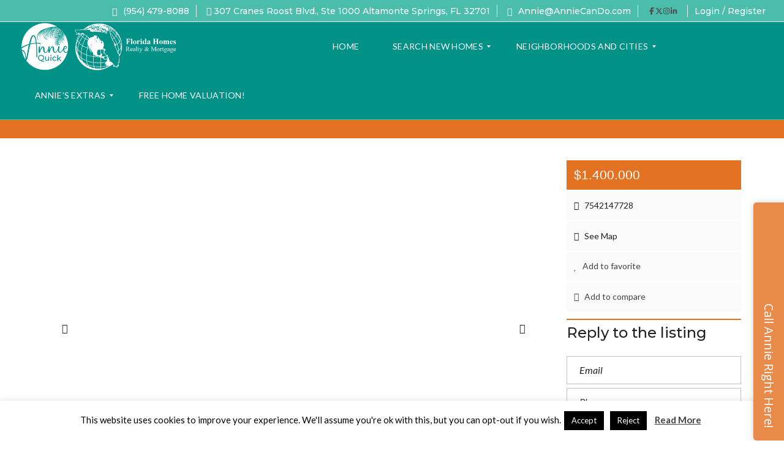

--- FILE ---
content_type: text/html; charset=UTF-8
request_url: https://www.anniecando.com/properties/minimalistic-modern-apartment/
body_size: 53106
content:
<!DOCTYPE html>
<html lang="en-US" prefix="og: https://ogp.me/ns#">
<head>
    <meta charset="UTF-8">
    <meta name="viewport" content="width=device-width, initial-scale=1">
    <link rel="profile" href="http://gmpg.org/xfn/11">
    <link rel="pingback" href="https://www.anniecando.com/xmlrpc.php">

    <script>
        window.mapLoaded = function() {
        }
    </script>
    <!-- Google tag (gtag.js) consent mode dataLayer added by Site Kit -->
<script type="text/javascript" id="google_gtagjs-js-consent-mode-data-layer">
/* <![CDATA[ */
window.dataLayer = window.dataLayer || [];function gtag(){dataLayer.push(arguments);}
gtag('consent', 'default', {"ad_personalization":"denied","ad_storage":"denied","ad_user_data":"denied","analytics_storage":"denied","functionality_storage":"denied","security_storage":"denied","personalization_storage":"denied","region":["AT","BE","BG","CH","CY","CZ","DE","DK","EE","ES","FI","FR","GB","GR","HR","HU","IE","IS","IT","LI","LT","LU","LV","MT","NL","NO","PL","PT","RO","SE","SI","SK"],"wait_for_update":500});
window._googlesitekitConsentCategoryMap = {"statistics":["analytics_storage"],"marketing":["ad_storage","ad_user_data","ad_personalization"],"functional":["functionality_storage","security_storage"],"preferences":["personalization_storage"]};
window._googlesitekitConsents = {"ad_personalization":"denied","ad_storage":"denied","ad_user_data":"denied","analytics_storage":"denied","functionality_storage":"denied","security_storage":"denied","personalization_storage":"denied","region":["AT","BE","BG","CH","CY","CZ","DE","DK","EE","ES","FI","FR","GB","GR","HR","HU","IE","IS","IT","LI","LT","LU","LV","MT","NL","NO","PL","PT","RO","SE","SI","SK"],"wait_for_update":500};
/* ]]> */
</script>
<!-- End Google tag (gtag.js) consent mode dataLayer added by Site Kit -->
<meta name="twitter:card" content="summary_large_image" />
<meta name="twitter:site" content="@realtorannieo" />
<meta name="twitter:domain" content="Ann O&#039;Sullivan: Your Orlando Florida Lifestyle Agent" />
<meta name="twitter:title" content="Minimalistic modern apartment" />
<meta name="twitter:description" content="How the adventure ended will be seen anon. Aouda was anxious, though she said nothing. As for Passepartout, he thought Mr. Fogg’s manoeuvre simply glorious. The captain had said “between eleven and twelve knots,” and the Henrietta confirmed his prediction. If, then—for there were “ifs” still—the sea did not become too boisterous, if the wind did not veer round to the east, if no accident happened to the boat or its machinery, the Henrietta might cross the three thousand miles from New York to Liverpool in the nine days, between the 12th and the 21st of December. It is true" />
<meta name="twitter:url" content="https://www.anniecando.com/properties/minimalistic-modern-apartment/" />
<meta name="twitter:image" content="https://www.anniecando.com/wp-content/uploads/2017/01/minimalistic-modern-apartment.jpg" />

<!-- Search Engine Optimization by Rank Math - https://rankmath.com/ -->
<title>Minimalistic Modern Apartment | Ann O&#039;Sullivan: Your Orlando Florida Lifestyle Agent</title>
<meta name="description" content="How the adventure ended will be seen anon. Aouda was anxious, though she said nothing. As for Passepartout, he thought Mr. Fogg’s manoeuvre simply glorious."/>
<meta name="robots" content="follow, index, max-snippet:-1, max-video-preview:-1, max-image-preview:large"/>
<link rel="canonical" href="https://www.anniecando.com/properties/minimalistic-modern-apartment/" />
<meta property="og:locale" content="en_US" />
<meta property="og:type" content="article" />
<meta property="og:title" content="Minimalistic Modern Apartment | Ann O&#039;Sullivan: Your Orlando Florida Lifestyle Agent" />
<meta property="og:description" content="How the adventure ended will be seen anon. Aouda was anxious, though she said nothing. As for Passepartout, he thought Mr. Fogg’s manoeuvre simply glorious." />
<meta property="og:url" content="https://www.anniecando.com/properties/minimalistic-modern-apartment/" />
<meta property="og:site_name" content="Ann O&#039;Sullivan Quick: Your Regional Orlando, Florida Lifestyle REALTOR®" />
<meta property="article:publisher" content="https://www.facebook.com/lovingorlandolife/" />
<meta property="article:author" content="https://www.facebook.com/ann.osullivan.520" />
<meta property="og:updated_time" content="2017-10-13T09:20:38-04:00" />
<meta property="fb:app_id" content="470030103800973" />
<meta property="og:image" content="https://www.anniecando.com/wp-content/uploads/2019/05/AnnieCanDo-592-1.jpg" />
<meta property="og:image:secure_url" content="https://www.anniecando.com/wp-content/uploads/2019/05/AnnieCanDo-592-1.jpg" />
<meta property="og:image:width" content="1600" />
<meta property="og:image:height" content="1600" />
<meta property="og:image:alt" content="Minimalistic modern apartment" />
<meta property="og:image:type" content="image/jpeg" />
<meta name="twitter:card" content="summary_large_image" />
<meta name="twitter:title" content="Minimalistic Modern Apartment | Ann O&#039;Sullivan: Your Orlando Florida Lifestyle Agent" />
<meta name="twitter:description" content="How the adventure ended will be seen anon. Aouda was anxious, though she said nothing. As for Passepartout, he thought Mr. Fogg’s manoeuvre simply glorious." />
<meta name="twitter:site" content="@annieorealtor" />
<meta name="twitter:creator" content="@annieorealtor" />
<meta name="twitter:image" content="https://www.anniecando.com/wp-content/uploads/2019/05/AnnieCanDo-592-1.jpg" />
<script type="application/ld+json" class="rank-math-schema">{"@context":"https://schema.org","@graph":[{"@type":"BreadcrumbList","@id":"https://www.anniecando.com/properties/minimalistic-modern-apartment/#breadcrumb","itemListElement":[{"@type":"ListItem","position":"1","item":{"@id":"https://anniecando.com","name":"Home"}},{"@type":"ListItem","position":"2","item":{"@id":"https://www.anniecando.com/properties/","name":"Properties"}},{"@type":"ListItem","position":"3","item":{"@id":"https://www.anniecando.com/properties/minimalistic-modern-apartment/","name":"Minimalistic modern apartment"}}]}]}</script>
<!-- /Rank Math WordPress SEO plugin -->

<link rel='dns-prefetch' href='//www.googletagmanager.com' />
<link rel='dns-prefetch' href='//fonts.googleapis.com' />
<link rel='preconnect' href='https://fonts.gstatic.com' crossorigin />
<link rel="alternate" type="application/rss+xml" title="Ann O&#039;Sullivan: Your Orlando Florida Lifestyle Agent &raquo; Feed" href="https://www.anniecando.com/feed/" />
<link rel="alternate" type="application/rss+xml" title="Ann O&#039;Sullivan: Your Orlando Florida Lifestyle Agent &raquo; Comments Feed" href="https://www.anniecando.com/comments/feed/" />
<link rel="alternate" title="oEmbed (JSON)" type="application/json+oembed" href="https://www.anniecando.com/wp-json/oembed/1.0/embed?url=https%3A%2F%2Fwww.anniecando.com%2Fproperties%2Fminimalistic-modern-apartment%2F" />
<link rel="alternate" title="oEmbed (XML)" type="text/xml+oembed" href="https://www.anniecando.com/wp-json/oembed/1.0/embed?url=https%3A%2F%2Fwww.anniecando.com%2Fproperties%2Fminimalistic-modern-apartment%2F&#038;format=xml" />
<style type="text/css" media="all">
.wpautoterms-footer{background-color:#ffffff;text-align:center;}
.wpautoterms-footer a{color:#000000;font-family:Arial, sans-serif;font-size:14px;}
.wpautoterms-footer .separator{color:#cccccc;font-family:Arial, sans-serif;font-size:14px;}</style>
<style id='wp-img-auto-sizes-contain-inline-css' type='text/css'>
img:is([sizes=auto i],[sizes^="auto," i]){contain-intrinsic-size:3000px 1500px}
/*# sourceURL=wp-img-auto-sizes-contain-inline-css */
</style>
<link rel='stylesheet' id='litespeed-cache-dummy-css' href='https://www.anniecando.com/wp-content/plugins/litespeed-cache/assets/css/litespeed-dummy.css?ver=6.9' type='text/css' media='all' />
<link rel='stylesheet' id='fontawesome-css' href='https://www.anniecando.com/wp-content/plugins/easy-sticky-sidebar/assets/css/fontawesome.css?ver=6.1.1' type='text/css' media='all' />
<link rel='stylesheet' id='SSuprydp_style-css' href='https://www.anniecando.com/wp-content/plugins/easy-sticky-sidebar/assets/css/sticky-sidebar.css?ver=1.7.3' type='text/css' media='all' />
<link rel='stylesheet' id='sticky-sidebar-generated-css' href='https://www.anniecando.com/wp-content/uploads/sticky-sidebar-generated.css?ver=1756400251' type='text/css' media='all' />
<style id='wp-emoji-styles-inline-css' type='text/css'>

	img.wp-smiley, img.emoji {
		display: inline !important;
		border: none !important;
		box-shadow: none !important;
		height: 1em !important;
		width: 1em !important;
		margin: 0 0.07em !important;
		vertical-align: -0.1em !important;
		background: none !important;
		padding: 0 !important;
	}
/*# sourceURL=wp-emoji-styles-inline-css */
</style>
<link rel='stylesheet' id='wp-block-library-css' href='https://www.anniecando.com/wp-includes/css/dist/block-library/style.css?ver=6.9' type='text/css' media='all' />
<style id='wp-block-library-theme-inline-css' type='text/css'>
.wp-block-audio :where(figcaption){
  color:#555;
  font-size:13px;
  text-align:center;
}
.is-dark-theme .wp-block-audio :where(figcaption){
  color:#ffffffa6;
}

.wp-block-audio{
  margin:0 0 1em;
}

.wp-block-code{
  border:1px solid #ccc;
  border-radius:4px;
  font-family:Menlo,Consolas,monaco,monospace;
  padding:.8em 1em;
}

.wp-block-embed :where(figcaption){
  color:#555;
  font-size:13px;
  text-align:center;
}
.is-dark-theme .wp-block-embed :where(figcaption){
  color:#ffffffa6;
}

.wp-block-embed{
  margin:0 0 1em;
}

.blocks-gallery-caption{
  color:#555;
  font-size:13px;
  text-align:center;
}
.is-dark-theme .blocks-gallery-caption{
  color:#ffffffa6;
}

:root :where(.wp-block-image figcaption){
  color:#555;
  font-size:13px;
  text-align:center;
}
.is-dark-theme :root :where(.wp-block-image figcaption){
  color:#ffffffa6;
}

.wp-block-image{
  margin:0 0 1em;
}

.wp-block-pullquote{
  border-bottom:4px solid;
  border-top:4px solid;
  color:currentColor;
  margin-bottom:1.75em;
}
.wp-block-pullquote :where(cite),.wp-block-pullquote :where(footer),.wp-block-pullquote__citation{
  color:currentColor;
  font-size:.8125em;
  font-style:normal;
  text-transform:uppercase;
}

.wp-block-quote{
  border-left:.25em solid;
  margin:0 0 1.75em;
  padding-left:1em;
}
.wp-block-quote cite,.wp-block-quote footer{
  color:currentColor;
  font-size:.8125em;
  font-style:normal;
  position:relative;
}
.wp-block-quote:where(.has-text-align-right){
  border-left:none;
  border-right:.25em solid;
  padding-left:0;
  padding-right:1em;
}
.wp-block-quote:where(.has-text-align-center){
  border:none;
  padding-left:0;
}
.wp-block-quote.is-large,.wp-block-quote.is-style-large,.wp-block-quote:where(.is-style-plain){
  border:none;
}

.wp-block-search .wp-block-search__label{
  font-weight:700;
}

.wp-block-search__button{
  border:1px solid #ccc;
  padding:.375em .625em;
}

:where(.wp-block-group.has-background){
  padding:1.25em 2.375em;
}

.wp-block-separator.has-css-opacity{
  opacity:.4;
}

.wp-block-separator{
  border:none;
  border-bottom:2px solid;
  margin-left:auto;
  margin-right:auto;
}
.wp-block-separator.has-alpha-channel-opacity{
  opacity:1;
}
.wp-block-separator:not(.is-style-wide):not(.is-style-dots){
  width:100px;
}
.wp-block-separator.has-background:not(.is-style-dots){
  border-bottom:none;
  height:1px;
}
.wp-block-separator.has-background:not(.is-style-wide):not(.is-style-dots){
  height:2px;
}

.wp-block-table{
  margin:0 0 1em;
}
.wp-block-table td,.wp-block-table th{
  word-break:normal;
}
.wp-block-table :where(figcaption){
  color:#555;
  font-size:13px;
  text-align:center;
}
.is-dark-theme .wp-block-table :where(figcaption){
  color:#ffffffa6;
}

.wp-block-video :where(figcaption){
  color:#555;
  font-size:13px;
  text-align:center;
}
.is-dark-theme .wp-block-video :where(figcaption){
  color:#ffffffa6;
}

.wp-block-video{
  margin:0 0 1em;
}

:root :where(.wp-block-template-part.has-background){
  margin-bottom:0;
  margin-top:0;
  padding:1.25em 2.375em;
}
/*# sourceURL=/wp-includes/css/dist/block-library/theme.css */
</style>
<style id='classic-theme-styles-inline-css' type='text/css'>
/**
 * These rules are needed for backwards compatibility.
 * They should match the button element rules in the base theme.json file.
 */
.wp-block-button__link {
	color: #ffffff;
	background-color: #32373c;
	border-radius: 9999px; /* 100% causes an oval, but any explicit but really high value retains the pill shape. */

	/* This needs a low specificity so it won't override the rules from the button element if defined in theme.json. */
	box-shadow: none;
	text-decoration: none;

	/* The extra 2px are added to size solids the same as the outline versions.*/
	padding: calc(0.667em + 2px) calc(1.333em + 2px);

	font-size: 1.125em;
}

.wp-block-file__button {
	background: #32373c;
	color: #ffffff;
	text-decoration: none;
}

/*# sourceURL=/wp-includes/css/classic-themes.css */
</style>
<style id='global-styles-inline-css' type='text/css'>
:root{--wp--preset--aspect-ratio--square: 1;--wp--preset--aspect-ratio--4-3: 4/3;--wp--preset--aspect-ratio--3-4: 3/4;--wp--preset--aspect-ratio--3-2: 3/2;--wp--preset--aspect-ratio--2-3: 2/3;--wp--preset--aspect-ratio--16-9: 16/9;--wp--preset--aspect-ratio--9-16: 9/16;--wp--preset--color--black: #000000;--wp--preset--color--cyan-bluish-gray: #abb8c3;--wp--preset--color--white: #ffffff;--wp--preset--color--pale-pink: #f78da7;--wp--preset--color--vivid-red: #cf2e2e;--wp--preset--color--luminous-vivid-orange: #ff6900;--wp--preset--color--luminous-vivid-amber: #fcb900;--wp--preset--color--light-green-cyan: #7bdcb5;--wp--preset--color--vivid-green-cyan: #00d084;--wp--preset--color--pale-cyan-blue: #8ed1fc;--wp--preset--color--vivid-cyan-blue: #0693e3;--wp--preset--color--vivid-purple: #9b51e0;--wp--preset--gradient--vivid-cyan-blue-to-vivid-purple: linear-gradient(135deg,rgb(6,147,227) 0%,rgb(155,81,224) 100%);--wp--preset--gradient--light-green-cyan-to-vivid-green-cyan: linear-gradient(135deg,rgb(122,220,180) 0%,rgb(0,208,130) 100%);--wp--preset--gradient--luminous-vivid-amber-to-luminous-vivid-orange: linear-gradient(135deg,rgb(252,185,0) 0%,rgb(255,105,0) 100%);--wp--preset--gradient--luminous-vivid-orange-to-vivid-red: linear-gradient(135deg,rgb(255,105,0) 0%,rgb(207,46,46) 100%);--wp--preset--gradient--very-light-gray-to-cyan-bluish-gray: linear-gradient(135deg,rgb(238,238,238) 0%,rgb(169,184,195) 100%);--wp--preset--gradient--cool-to-warm-spectrum: linear-gradient(135deg,rgb(74,234,220) 0%,rgb(151,120,209) 20%,rgb(207,42,186) 40%,rgb(238,44,130) 60%,rgb(251,105,98) 80%,rgb(254,248,76) 100%);--wp--preset--gradient--blush-light-purple: linear-gradient(135deg,rgb(255,206,236) 0%,rgb(152,150,240) 100%);--wp--preset--gradient--blush-bordeaux: linear-gradient(135deg,rgb(254,205,165) 0%,rgb(254,45,45) 50%,rgb(107,0,62) 100%);--wp--preset--gradient--luminous-dusk: linear-gradient(135deg,rgb(255,203,112) 0%,rgb(199,81,192) 50%,rgb(65,88,208) 100%);--wp--preset--gradient--pale-ocean: linear-gradient(135deg,rgb(255,245,203) 0%,rgb(182,227,212) 50%,rgb(51,167,181) 100%);--wp--preset--gradient--electric-grass: linear-gradient(135deg,rgb(202,248,128) 0%,rgb(113,206,126) 100%);--wp--preset--gradient--midnight: linear-gradient(135deg,rgb(2,3,129) 0%,rgb(40,116,252) 100%);--wp--preset--font-size--small: 13px;--wp--preset--font-size--medium: 20px;--wp--preset--font-size--large: 36px;--wp--preset--font-size--x-large: 42px;--wp--preset--spacing--20: 0.44rem;--wp--preset--spacing--30: 0.67rem;--wp--preset--spacing--40: 1rem;--wp--preset--spacing--50: 1.5rem;--wp--preset--spacing--60: 2.25rem;--wp--preset--spacing--70: 3.38rem;--wp--preset--spacing--80: 5.06rem;--wp--preset--shadow--natural: 6px 6px 9px rgba(0, 0, 0, 0.2);--wp--preset--shadow--deep: 12px 12px 50px rgba(0, 0, 0, 0.4);--wp--preset--shadow--sharp: 6px 6px 0px rgba(0, 0, 0, 0.2);--wp--preset--shadow--outlined: 6px 6px 0px -3px rgb(255, 255, 255), 6px 6px rgb(0, 0, 0);--wp--preset--shadow--crisp: 6px 6px 0px rgb(0, 0, 0);}:where(.is-layout-flex){gap: 0.5em;}:where(.is-layout-grid){gap: 0.5em;}body .is-layout-flex{display: flex;}.is-layout-flex{flex-wrap: wrap;align-items: center;}.is-layout-flex > :is(*, div){margin: 0;}body .is-layout-grid{display: grid;}.is-layout-grid > :is(*, div){margin: 0;}:where(.wp-block-columns.is-layout-flex){gap: 2em;}:where(.wp-block-columns.is-layout-grid){gap: 2em;}:where(.wp-block-post-template.is-layout-flex){gap: 1.25em;}:where(.wp-block-post-template.is-layout-grid){gap: 1.25em;}.has-black-color{color: var(--wp--preset--color--black) !important;}.has-cyan-bluish-gray-color{color: var(--wp--preset--color--cyan-bluish-gray) !important;}.has-white-color{color: var(--wp--preset--color--white) !important;}.has-pale-pink-color{color: var(--wp--preset--color--pale-pink) !important;}.has-vivid-red-color{color: var(--wp--preset--color--vivid-red) !important;}.has-luminous-vivid-orange-color{color: var(--wp--preset--color--luminous-vivid-orange) !important;}.has-luminous-vivid-amber-color{color: var(--wp--preset--color--luminous-vivid-amber) !important;}.has-light-green-cyan-color{color: var(--wp--preset--color--light-green-cyan) !important;}.has-vivid-green-cyan-color{color: var(--wp--preset--color--vivid-green-cyan) !important;}.has-pale-cyan-blue-color{color: var(--wp--preset--color--pale-cyan-blue) !important;}.has-vivid-cyan-blue-color{color: var(--wp--preset--color--vivid-cyan-blue) !important;}.has-vivid-purple-color{color: var(--wp--preset--color--vivid-purple) !important;}.has-black-background-color{background-color: var(--wp--preset--color--black) !important;}.has-cyan-bluish-gray-background-color{background-color: var(--wp--preset--color--cyan-bluish-gray) !important;}.has-white-background-color{background-color: var(--wp--preset--color--white) !important;}.has-pale-pink-background-color{background-color: var(--wp--preset--color--pale-pink) !important;}.has-vivid-red-background-color{background-color: var(--wp--preset--color--vivid-red) !important;}.has-luminous-vivid-orange-background-color{background-color: var(--wp--preset--color--luminous-vivid-orange) !important;}.has-luminous-vivid-amber-background-color{background-color: var(--wp--preset--color--luminous-vivid-amber) !important;}.has-light-green-cyan-background-color{background-color: var(--wp--preset--color--light-green-cyan) !important;}.has-vivid-green-cyan-background-color{background-color: var(--wp--preset--color--vivid-green-cyan) !important;}.has-pale-cyan-blue-background-color{background-color: var(--wp--preset--color--pale-cyan-blue) !important;}.has-vivid-cyan-blue-background-color{background-color: var(--wp--preset--color--vivid-cyan-blue) !important;}.has-vivid-purple-background-color{background-color: var(--wp--preset--color--vivid-purple) !important;}.has-black-border-color{border-color: var(--wp--preset--color--black) !important;}.has-cyan-bluish-gray-border-color{border-color: var(--wp--preset--color--cyan-bluish-gray) !important;}.has-white-border-color{border-color: var(--wp--preset--color--white) !important;}.has-pale-pink-border-color{border-color: var(--wp--preset--color--pale-pink) !important;}.has-vivid-red-border-color{border-color: var(--wp--preset--color--vivid-red) !important;}.has-luminous-vivid-orange-border-color{border-color: var(--wp--preset--color--luminous-vivid-orange) !important;}.has-luminous-vivid-amber-border-color{border-color: var(--wp--preset--color--luminous-vivid-amber) !important;}.has-light-green-cyan-border-color{border-color: var(--wp--preset--color--light-green-cyan) !important;}.has-vivid-green-cyan-border-color{border-color: var(--wp--preset--color--vivid-green-cyan) !important;}.has-pale-cyan-blue-border-color{border-color: var(--wp--preset--color--pale-cyan-blue) !important;}.has-vivid-cyan-blue-border-color{border-color: var(--wp--preset--color--vivid-cyan-blue) !important;}.has-vivid-purple-border-color{border-color: var(--wp--preset--color--vivid-purple) !important;}.has-vivid-cyan-blue-to-vivid-purple-gradient-background{background: var(--wp--preset--gradient--vivid-cyan-blue-to-vivid-purple) !important;}.has-light-green-cyan-to-vivid-green-cyan-gradient-background{background: var(--wp--preset--gradient--light-green-cyan-to-vivid-green-cyan) !important;}.has-luminous-vivid-amber-to-luminous-vivid-orange-gradient-background{background: var(--wp--preset--gradient--luminous-vivid-amber-to-luminous-vivid-orange) !important;}.has-luminous-vivid-orange-to-vivid-red-gradient-background{background: var(--wp--preset--gradient--luminous-vivid-orange-to-vivid-red) !important;}.has-very-light-gray-to-cyan-bluish-gray-gradient-background{background: var(--wp--preset--gradient--very-light-gray-to-cyan-bluish-gray) !important;}.has-cool-to-warm-spectrum-gradient-background{background: var(--wp--preset--gradient--cool-to-warm-spectrum) !important;}.has-blush-light-purple-gradient-background{background: var(--wp--preset--gradient--blush-light-purple) !important;}.has-blush-bordeaux-gradient-background{background: var(--wp--preset--gradient--blush-bordeaux) !important;}.has-luminous-dusk-gradient-background{background: var(--wp--preset--gradient--luminous-dusk) !important;}.has-pale-ocean-gradient-background{background: var(--wp--preset--gradient--pale-ocean) !important;}.has-electric-grass-gradient-background{background: var(--wp--preset--gradient--electric-grass) !important;}.has-midnight-gradient-background{background: var(--wp--preset--gradient--midnight) !important;}.has-small-font-size{font-size: var(--wp--preset--font-size--small) !important;}.has-medium-font-size{font-size: var(--wp--preset--font-size--medium) !important;}.has-large-font-size{font-size: var(--wp--preset--font-size--large) !important;}.has-x-large-font-size{font-size: var(--wp--preset--font-size--x-large) !important;}
:where(.wp-block-post-template.is-layout-flex){gap: 1.25em;}:where(.wp-block-post-template.is-layout-grid){gap: 1.25em;}
:where(.wp-block-term-template.is-layout-flex){gap: 1.25em;}:where(.wp-block-term-template.is-layout-grid){gap: 1.25em;}
:where(.wp-block-columns.is-layout-flex){gap: 2em;}:where(.wp-block-columns.is-layout-grid){gap: 2em;}
:root :where(.wp-block-pullquote){font-size: 1.5em;line-height: 1.6;}
/*# sourceURL=global-styles-inline-css */
</style>
<link rel='stylesheet' id='wpautoterms_css-css' href='https://www.anniecando.com/wp-content/plugins/auto-terms-of-service-and-privacy-policy/css/wpautoterms.css?ver=6.9' type='text/css' media='all' />
<link rel='stylesheet' id='contact-form-7-css' href='https://www.anniecando.com/wp-content/plugins/contact-form-7/includes/css/styles.css?ver=6.1.4' type='text/css' media='all' />
<link rel='stylesheet' id='cookie-law-info-css' href='https://www.anniecando.com/wp-content/plugins/cookie-law-info/legacy/public/css/cookie-law-info-public.css?ver=3.3.9.1' type='text/css' media='all' />
<link rel='stylesheet' id='cookie-law-info-gdpr-css' href='https://www.anniecando.com/wp-content/plugins/cookie-law-info/legacy/public/css/cookie-law-info-gdpr.css?ver=3.3.9.1' type='text/css' media='all' />
<link rel='stylesheet' id='normalize-css' href='https://www.anniecando.com/wp-content/themes/myhome/myhome-legacy/assets/css/normalize.css?ver=3.1.76' type='text/css' media='all' />
<link rel='stylesheet' id='myhome-style-css' href='https://www.anniecando.com/wp-content/themes/myhome/myhome-legacy/style.css?ver=3.1.76' type='text/css' media='all' />
<style id='myhome-style-inline-css' type='text/css'>
            @media (min-width:1023px) {
            #mega_main_menu li.default_dropdown>.mega_dropdown {
            width:225px !important;
            }
            }
			                :root { --primary: #e37222; }
                .mh-active-input-primary input[type=text]:focus,
                .mh-active-input-primary input[type=text]:active,
                .mh-active-input-primary input[type=search]:focus,
                .mh-active-input-primary input[type=search]:active,
                .mh-active-input-primary input[type=email]:focus,
                .mh-active-input-primary input[type=email]:active,
                .mh-active-input-primary input[type=password]:focus,
                .mh-active-input-primary input[type=password]:active,
                .mh-active-input-primary textarea:focus,
                .mh-active-input-primary textarea:active,
                .mh-active-input-primary .mh-active-input input,
                .mh-active-input-primary .mh-active-input input,
                .myhome-body.mh-active-input-primary .mh-active-input .bootstrap-select.btn-group > .btn {
                background: rgba(227,114,34,0.05)!important;
                }

                html body .primary {
                background: rgba(227,114,34)!important;
                }


                html body .mh-fixed-menu--active #mega_main_menu.mh-primary #mh-submit-button a,
                html body .mh-fixed-menu--active #mega_main_menu.mh-primary #mh-submit-button a i {
                color:  rgba(227,114,34)!important;
                }

                .mh-app-wrapper .stepper__header .stepper__step--complete + .divider {
                background: rgba(227,114,34)!important;
                }

                html body .primary--text {
                color: rgba(227,114,34)!important;
                }

                html body .primary--text textarea,
                html body .primary--text input {
                caret-color: rgba(227,114,34)!important;
                }
				                    @media (min-width:1023px) {
                    html body #mega_main_menu.mh-primary .nav_logo img {
                    height: 100px!important;
                    }
                    }
				
            /* Menu */
			                div:not(.mh-header--transparent) #mega_main_menu.mh-primary > .menu_holder > .mmm_fullwidth_container {
                background: rgba(0,145,135,1)!important;
                }
			
			
            @media (min-width:1023px) {
            .mh-sticky-menu-placeholder--active {
            min-height: 80px;
            }
            }

			

			                #mega_main_menu.mh-primary > .menu_holder > .mmm_fullwidth_container {
                border-color: rgba(74,189,172,1)!important;
                }
			
			                html body.myhome-body div #mega_main_menu.mh-primary > .menu_holder > .menu_inner > ul > li:hover > a:after,
                html body.myhome-body #mega_main_menu.mh-primary > .menu_holder > .menu_inner > ul > li:hover > .item_link *,
                html body.myhome-body #mega_main_menu.mh-primary > .menu_holder > .menu_inner > ul > li.current-menu-ancestor > .item_link *,
                html body.myhome-body #mega_main_menu.mh-primary > .menu_holder > .menu_inner > .nav_logo > .mobile_toggle > .mobile_button,
                html body.myhome-body #mega_main_menu.mh-primary > .menu_holder > .menu_inner > ul > li > .item_link,
                html body.myhome-body #mega_main_menu.mh-primary > .menu_holder > .menu_inner > ul > li > .item_link *,
                html body.myhome-body #mega_main_menu.mh-primary > .menu_holder > .menu_inner > ul > li > .item_link:after {
                color: rgba(255,255,255,1)!important;
                }
			

			                html body #mega_main_menu.mh-primary #mh-submit-button a,
                html body.myhome-body #mega_main_menu.mh-primary #mh-submit-button a i {
                color: rgba(255,255,255,1)!important;
                }
			
			

			                #mega_main_menu.mh-primary .mega_dropdown > li.current-menu-item > .item_link *,
                #mega_main_menu.mh-primary li .post_details > .post_icon > i,
                #mega_main_menu.mh-primary li .mega_dropdown .item_link *,
                #mega_main_menu.mh-primary li .mega_dropdown a,
                #mega_main_menu.mh-primary li .mega_dropdown a * {
                color: rgba(255,255,255,1)!important;
                }
                #mega_main_menu.mh-primary li.default_dropdown > .mega_dropdown > .menu-item > .item_link:before {
                border-color: rgba(255,255,255,1);
                }
			
			
			
			
            /* General */

			
			
			
			
			
			                .mdl-button.mdl-button--primary {
                background: rgba(227,114,34,1)!important;
                }
			
			                .mdl-button.mdl-button--primary {
                color: rgba(255,255,255,1)!important;
                }
			
			
			
			
			
			
			
			
			
			
			
			
			

            /* Top Bar */
			                .mh-top-header,
                .mh-top-header-big,
                .mh-top-header--primary .mh-top-bar-user-panel__user-info {
                background: rgba(74,189,172,1)!important;
                }
			
			                .mh-top-header {
                border-color: rgba(242,242,242,1)!important;
                }
                .mh-top-header-big {
                border-bottom: 1px solid rgba(242,242,242,1)!important;
                }
			
			                .mh-top-header,
                .mh-top-header-big__value,
                .mh-top-header-big__element .mh-top-header-big__element__icon-big,
                .mh-top-header-big__social-icons a {
                color: rgba(255,255,255,1)!important;
                }
			
			                .mh-top-header .mh-top-header__element--phone a,
                .mh-top-header .mh-top-header__element--mail a,
                .mh-top-header .mh-top-header__element--social-icons a,
                .mh-top-bar-user-panel__main-link {
                color: rgba(255,255,255,1)!important;
                }
			
			
			
			                .mh-top-bar-user-panel__user-menu a,
                .mh-top-bar-user-panel__user-menu button {
                color: rgba(255,255,255,1)!important;
                }
			
			
			
            /* Footer */
			
			
			
			
			
			
			
			
			
			
			
			
			
			
			
			
            /* Top Title */
			                .mh-top-title {
                background-color: rgba(227,114,34,1)!important;
                }
			
			                .mh-top-title h1 {
                color: rgba(255,255,255,1)!important;
                }
			
			                .mh-top-title * {
                color: rgba(255,255,255,1)!important;
                }
			
            /* Breadcrumbs */
			
			
			
			
			
			
            /* Single Property Page */
			
			
			
			
			
			
			
			
			
			
			
			
			
			
            /* Property card */
			
			
			
			
			
			
			
			
			
			
			
			
            /* Search Form */
			
			
			
			
			
			
			
			
			
			
			
			
			
			
			
			
			
			
			
			
            /* Agent Carousel / List */
			
			
			
			
			
			

			
            /* Blog */

			
			
			
			
			
			
			
			
			
			
			
			
			
			
			
			
			
			
			
			
			
			
			

            /* Sidebar */
			
			
			
			

			

			
			
			
			
			
			
            /* Post Card */
			
			
			
			
			
			
			
            /* Map */
			                .mh-map-pin i {
                color: rgba(227,114,34,1)!important;
                }
			
			
			
			
			
			
			
			
			
			
			
            /* Compare Bar */
			
			
			
			
			
			
			
			
			
			
            /* User panel */

			
			
			
			
			
			
			
			
			
			
			
						
			
			
			                @media (min-width: 1023px) {
                .logo_link {
                margin-right: 250px!important;
                }
                }
			
			                @media (min-width: 1023px) {
                html body #mega_main_menu.mh-primary > .menu_holder > .menu_inner > ul > li[class*="columns"] {
                margin-right: 10px!important;
                }
                }
			
			
/*# sourceURL=myhome-style-inline-css */
</style>
<link rel='stylesheet' id='child-style-css' href='https://www.anniecando.com/wp-content/themes/myhome-child/style.css?ver=3.1.76' type='text/css' media='all' />
<link rel='stylesheet' id='myhome-frontend-css' href='https://www.anniecando.com/wp-content/themes/myhome/myhome-legacy/assets/css/frontend.css?ver=3.1.76' type='text/css' media='all' />
<link rel='stylesheet' id='swiper-css' href='https://www.anniecando.com/wp-content/plugins/elementor/assets/lib/swiper/v8/css/swiper.css?ver=8.4.5' type='text/css' media='all' />
<link rel='stylesheet' id='selectize-css' href='https://www.anniecando.com/wp-content/themes/myhome/myhome-legacy/assets/css/selectize.css?ver=3.1.76' type='text/css' media='all' />
<link rel='stylesheet' id='myhome-font-awesome-css' href='https://www.anniecando.com/wp-content/themes/myhome/myhome-legacy/assets/css/font-awesome.min.css?ver=3.1.76' type='text/css' media='all' />
<link rel='stylesheet' id='dashicons-css' href='https://www.anniecando.com/wp-includes/css/dashicons.css?ver=6.9' type='text/css' media='all' />
<link rel='stylesheet' id='easy-sticky-sidebar-font-css' href='https://fonts.googleapis.com/css?family=Open+Sans&#038;ver=6.9' type='text/css' media='all' />
<link rel='stylesheet' id='subscribe-forms-css-css' href='https://www.anniecando.com/wp-content/plugins/easy-social-share-buttons3/assets/modules/subscribe-forms.css?ver=9.3' type='text/css' media='all' />
<link rel='stylesheet' id='click2tweet-css-css' href='https://www.anniecando.com/wp-content/plugins/easy-social-share-buttons3/assets/modules/click-to-tweet.css?ver=9.3' type='text/css' media='all' />
<link rel='stylesheet' id='easy-social-share-buttons-animations-css' href='https://www.anniecando.com/wp-content/plugins/easy-social-share-buttons3/assets/css/essb-animations.min.css?ver=9.3' type='text/css' media='all' />
<link rel='stylesheet' id='easy-social-share-buttons-css' href='https://www.anniecando.com/wp-content/plugins/easy-social-share-buttons3/assets/css/easy-social-share-buttons.css?ver=9.3' type='text/css' media='all' />
<style id='easy-social-share-buttons-inline-css' type='text/css'>
.essb_displayed_sidebar{left:5px!important;}.essb_displayed_sidebar_right{right:5px!important;}
/*# sourceURL=easy-social-share-buttons-inline-css */
</style>
<link rel='stylesheet' id='mmm_mega_main_menu-css' href='https://www.anniecando.com/wp-content/plugins/mega_main_menu/src/css/cache.skin.css?ver=1712187235' type='text/css' media='all' />
<link rel='stylesheet' id='bsf-Defaults-css' href='https://www.anniecando.com/wp-content/uploads/smile_fonts/Defaults/Defaults.css?ver=3.21.1' type='text/css' media='all' />
<link rel='stylesheet' id='__EPYT__style-css' href='https://www.anniecando.com/wp-content/plugins/youtube-embed-plus/styles/ytprefs.css?ver=14.2.4' type='text/css' media='all' />
<style id='__EPYT__style-inline-css' type='text/css'>

                .epyt-gallery-thumb {
                        width: 33.333%;
                }
                
/*# sourceURL=__EPYT__style-inline-css */
</style>
<link rel='stylesheet' id='elementor-frontend-css' href='https://www.anniecando.com/wp-content/plugins/elementor/assets/css/frontend.css?ver=3.34.2' type='text/css' media='all' />
<link rel='stylesheet' id='eael-general-css' href='https://www.anniecando.com/wp-content/plugins/essential-addons-for-elementor-lite/assets/front-end/css/view/general.min.css?ver=6.5.8' type='text/css' media='all' />
<link rel="preload" as="style" href="https://fonts.googleapis.com/css?family=Lato:400,400italic,700%7CMontserrat:500,700&#038;subset=latin-ext&#038;display=block&#038;ver=1712187235" /><link rel="stylesheet" href="https://fonts.googleapis.com/css?family=Lato:400,400italic,700%7CMontserrat:500,700&#038;subset=latin-ext&#038;display=block&#038;ver=1712187235" media="print" onload="this.media='all'"><noscript><link rel="stylesheet" href="https://fonts.googleapis.com/css?family=Lato:400,400italic,700%7CMontserrat:500,700&#038;subset=latin-ext&#038;display=block&#038;ver=1712187235" /></noscript><script type="text/javascript" src="https://www.anniecando.com/wp-includes/js/jquery/jquery.js?ver=3.7.1" id="jquery-core-js"></script>
<script type="text/javascript" src="https://www.anniecando.com/wp-includes/js/jquery/jquery-migrate.js?ver=3.4.1" id="jquery-migrate-js"></script>
<script type="text/javascript" src="https://www.anniecando.com/wp-content/plugins/easy-sticky-sidebar/assets/js/sticky-sidebar.js?ver=1.7.3" id="SSuprydp_script-js"></script>
<script type="text/javascript" src="https://www.anniecando.com/wp-includes/js/dist/dom-ready.js?ver=e8a78afc9e733da0e68c" id="wp-dom-ready-js"></script>
<script type="text/javascript" src="https://www.anniecando.com/wp-content/plugins/auto-terms-of-service-and-privacy-policy/js/base.js?ver=3.0.4" id="wpautoterms_base-js"></script>
<script type="text/javascript" id="cookie-law-info-js-extra">
/* <![CDATA[ */
var Cli_Data = {"nn_cookie_ids":[],"cookielist":[],"non_necessary_cookies":[],"ccpaEnabled":"","ccpaRegionBased":"","ccpaBarEnabled":"","strictlyEnabled":["necessary","obligatoire"],"ccpaType":"gdpr","js_blocking":"","custom_integration":"","triggerDomRefresh":"","secure_cookies":""};
var cli_cookiebar_settings = {"animate_speed_hide":"500","animate_speed_show":"500","background":"#FFF","border":"#b1a6a6c2","border_on":"","button_1_button_colour":"#000","button_1_button_hover":"#000000","button_1_link_colour":"#fff","button_1_as_button":"1","button_1_new_win":"","button_2_button_colour":"#333","button_2_button_hover":"#292929","button_2_link_colour":"#444","button_2_as_button":"","button_2_hidebar":"","button_3_button_colour":"#000","button_3_button_hover":"#000000","button_3_link_colour":"#fff","button_3_as_button":"1","button_3_new_win":"","button_4_button_colour":"#000","button_4_button_hover":"#000000","button_4_link_colour":"#fff","button_4_as_button":"1","button_7_button_colour":"#61a229","button_7_button_hover":"#4e8221","button_7_link_colour":"#fff","button_7_as_button":"1","button_7_new_win":"","font_family":"inherit","header_fix":"","notify_animate_hide":"1","notify_animate_show":"","notify_div_id":"#cookie-law-info-bar","notify_position_horizontal":"right","notify_position_vertical":"bottom","scroll_close":"","scroll_close_reload":"","accept_close_reload":"","reject_close_reload":"","showagain_tab":"1","showagain_background":"#fff","showagain_border":"#000","showagain_div_id":"#cookie-law-info-again","showagain_x_position":"100px","text":"#000","show_once_yn":"","show_once":"10000","logging_on":"","as_popup":"","popup_overlay":"1","bar_heading_text":"","cookie_bar_as":"banner","popup_showagain_position":"bottom-right","widget_position":"left"};
var log_object = {"ajax_url":"https://www.anniecando.com/wp-admin/admin-ajax.php"};
//# sourceURL=cookie-law-info-js-extra
/* ]]> */
</script>
<script type="text/javascript" src="https://www.anniecando.com/wp-content/plugins/cookie-law-info/legacy/public/js/cookie-law-info-public.js?ver=3.3.9.1" id="cookie-law-info-js"></script>
<script type="text/javascript" src="https://www.google.com/recaptcha/api.js?ver=1" id="recaptcha-js"></script>
<script type="text/javascript" src="//maps.googleapis.com/maps/api/js?key=AIzaSyDTWQ9bln7GZq-IRfEcvkF25DWcHumDb-Y&amp;libraries=places&amp;callback=mapLoaded&amp;v=3.59" id="google-maps-api-js"></script>
<script type="text/javascript" src="https://www.anniecando.com/wp-content/themes/myhome/myhome-legacy/assets/js/myhome-map.min.js?ver=3.1.76" id="myhome-map-js"></script>

<!-- Google tag (gtag.js) snippet added by Site Kit -->
<!-- Google Analytics snippet added by Site Kit -->
<script type="text/javascript" src="https://www.googletagmanager.com/gtag/js?id=GT-PZX4HNJ" id="google_gtagjs-js" async></script>
<script type="text/javascript" id="google_gtagjs-js-after">
/* <![CDATA[ */
window.dataLayer = window.dataLayer || [];function gtag(){dataLayer.push(arguments);}
gtag("set","linker",{"domains":["www.anniecando.com"]});
gtag("js", new Date());
gtag("set", "developer_id.dZTNiMT", true);
gtag("config", "GT-PZX4HNJ");
//# sourceURL=google_gtagjs-js-after
/* ]]> */
</script>
<script type="text/javascript" id="__ytprefs__-js-extra">
/* <![CDATA[ */
var _EPYT_ = {"ajaxurl":"https://www.anniecando.com/wp-admin/admin-ajax.php","security":"fdfcd9b6c8","gallery_scrolloffset":"20","eppathtoscripts":"https://www.anniecando.com/wp-content/plugins/youtube-embed-plus/scripts/","eppath":"https://www.anniecando.com/wp-content/plugins/youtube-embed-plus/","epresponsiveselector":"[\"iframe.__youtube_prefs__\",\"iframe[src*='youtube.com']\",\"iframe[src*='youtube-nocookie.com']\",\"iframe[data-ep-src*='youtube.com']\",\"iframe[data-ep-src*='youtube-nocookie.com']\",\"iframe[data-ep-gallerysrc*='youtube.com']\"]","epdovol":"1","version":"14.2.4","evselector":"iframe.__youtube_prefs__[src], iframe[src*=\"youtube.com/embed/\"], iframe[src*=\"youtube-nocookie.com/embed/\"]","ajax_compat":"","maxres_facade":"eager","ytapi_load":"light","pause_others":"","stopMobileBuffer":"1","facade_mode":"1","not_live_on_channel":""};
//# sourceURL=__ytprefs__-js-extra
/* ]]> */
</script>
<script type="text/javascript" defer src="https://www.anniecando.com/wp-content/plugins/youtube-embed-plus/scripts/ytprefs.js?ver=14.2.4" id="__ytprefs__-js"></script>
<script></script><link rel="https://api.w.org/" href="https://www.anniecando.com/wp-json/" /><link rel="alternate" title="JSON" type="application/json" href="https://www.anniecando.com/wp-json/wp/v2/estate/87" /><link rel="EditURI" type="application/rsd+xml" title="RSD" href="https://www.anniecando.com/xmlrpc.php?rsd" />
<meta name="generator" content="WordPress 6.9" />
<link rel='shortlink' href='https://www.anniecando.com/?p=87' />
        <script>
            var errorQueue = [];
            let timeout;

            var errorMessage = '';


            function isBot() {
                const bots = ['crawler', 'spider', 'baidu', 'duckduckgo', 'bot', 'googlebot', 'bingbot', 'facebook', 'slurp', 'twitter', 'yahoo'];
                const userAgent = navigator.userAgent.toLowerCase();
                return bots.some(bot => userAgent.includes(bot));
            }

            /*
            window.onerror = function(msg, url, line) {
            // window.addEventListener('error', function(event) {
                console.error("Linha 600");

                var errorMessage = [
                    'Message: ' + msg,
                    'URL: ' + url,
                    'Line: ' + line
                ].join(' - ');
                */


            // Captura erros síncronos e alguns assíncronos
            window.addEventListener('error', function(event) {
                var msg = event.message;
                if (msg === "Script error.") {
                    console.error("Script error detected - maybe problem cross-origin");
                    return;
                }
                errorMessage = [
                    'Message: ' + msg,
                    'URL: ' + event.filename,
                    'Line: ' + event.lineno
                ].join(' - ');
                if (isBot()) {
                    return;
                }
                errorQueue.push(errorMessage);
                handleErrorQueue();
            });

            // Captura rejeições de promessas
            window.addEventListener('unhandledrejection', function(event) {
                errorMessage = 'Promise Rejection: ' + (event.reason || 'Unknown reason');
                if (isBot()) {
                    return;
                }
                errorQueue.push(errorMessage);
                handleErrorQueue();
            });

            // Função auxiliar para gerenciar a fila de erros
            function handleErrorQueue() {
                if (errorQueue.length >= 5) {
                    sendErrorsToServer();
                } else {
                    clearTimeout(timeout);
                    timeout = setTimeout(sendErrorsToServer, 5000);
                }
            }





            function sendErrorsToServer() {
                if (errorQueue.length > 0) {
                    var message;
                    if (errorQueue.length === 1) {
                        // Se houver apenas um erro, mantenha o formato atual
                        message = errorQueue[0];
                    } else {
                        // Se houver múltiplos erros, use quebras de linha para separá-los
                        message = errorQueue.join('\n\n');
                    }
                    var xhr = new XMLHttpRequest();
                    var nonce = '244353e6a0';
                    var ajaxurl = 'https://www.anniecando.com/wp-admin/admin-ajax.php?action=bill_minozzi_js_error_catched&_wpnonce=244353e6a0';
                    xhr.open('POST', encodeURI(ajaxurl));
                    xhr.setRequestHeader('Content-Type', 'application/x-www-form-urlencoded');
                    xhr.onload = function() {
                        if (xhr.status === 200) {
                            // console.log('Success:', xhr.responseText);
                        } else {
                            console.log('Error:', xhr.status);
                        }
                    };
                    xhr.onerror = function() {
                        console.error('Request failed');
                    };
                    xhr.send('action=bill_minozzi_js_error_catched&_wpnonce=' + nonce + '&bill_js_error_catched=' + encodeURIComponent(message));
                    errorQueue = []; // Limpa a fila de erros após o envio
                }
            }

            function sendErrorsToServer() {
                if (errorQueue.length > 0) {
                    var message = errorQueue.join(' | ');
                    //console.error(message);
                    var xhr = new XMLHttpRequest();
                    var nonce = '244353e6a0';
                    var ajaxurl = 'https://www.anniecando.com/wp-admin/admin-ajax.php?action=bill_minozzi_js_error_catched&_wpnonce=244353e6a0'; // No need to esc_js here
                    xhr.open('POST', encodeURI(ajaxurl));
                    xhr.setRequestHeader('Content-Type', 'application/x-www-form-urlencoded');
                    xhr.onload = function() {
                        if (xhr.status === 200) {
                            //console.log('Success:::', xhr.responseText);
                        } else {
                            console.log('Error:', xhr.status);
                        }
                    };
                    xhr.onerror = function() {
                        console.error('Request failed');
                    };
                    xhr.send('action=bill_minozzi_js_error_catched&_wpnonce=' + nonce + '&bill_js_error_catched=' + encodeURIComponent(message));
                    errorQueue = []; // Clear the error queue after sending
                }
            }

            function sendErrorsToServer() {
                if (errorQueue.length > 0) {
                    var message = errorQueue.join('\n\n'); // Usa duas quebras de linha como separador
                    var xhr = new XMLHttpRequest();
                    var nonce = '244353e6a0';
                    var ajaxurl = 'https://www.anniecando.com/wp-admin/admin-ajax.php?action=bill_minozzi_js_error_catched&_wpnonce=244353e6a0';
                    xhr.open('POST', encodeURI(ajaxurl));
                    xhr.setRequestHeader('Content-Type', 'application/x-www-form-urlencoded');
                    xhr.onload = function() {
                        if (xhr.status === 200) {
                            // console.log('Success:', xhr.responseText);
                        } else {
                            console.log('Error:', xhr.status);
                        }
                    };
                    xhr.onerror = function() {
                        console.error('Request failed');
                    };
                    xhr.send('action=bill_minozzi_js_error_catched&_wpnonce=' + nonce + '&bill_js_error_catched=' + encodeURIComponent(message));
                    errorQueue = []; // Limpa a fila de erros após o envio
                }
            }
            window.addEventListener('beforeunload', sendErrorsToServer);
        </script>
<meta name="generator" content="Redux 4.5.10" /><meta name="generator" content="Site Kit by Google 1.170.0" />

<!-- WordPress Version 6.9 -->
<!-- IDX Broker WordPress Plugin 3.2.6 Activated -->
<!-- IDX Broker WordPress Plugin Wrapper Meta-->

<script type='text/javascript'>
				jQuery(document).ready(function($) {
				var ult_smooth_speed = 480;
				var ult_smooth_step = 80;
				$('html').attr('data-ult_smooth_speed',ult_smooth_speed).attr('data-ult_smooth_step',ult_smooth_step);
				});
			</script><meta name="generator" content="Elementor 3.34.2; features: additional_custom_breakpoints; settings: css_print_method-external, google_font-enabled, font_display-auto">
			<style>
				.e-con.e-parent:nth-of-type(n+4):not(.e-lazyloaded):not(.e-no-lazyload),
				.e-con.e-parent:nth-of-type(n+4):not(.e-lazyloaded):not(.e-no-lazyload) * {
					background-image: none !important;
				}
				@media screen and (max-height: 1024px) {
					.e-con.e-parent:nth-of-type(n+3):not(.e-lazyloaded):not(.e-no-lazyload),
					.e-con.e-parent:nth-of-type(n+3):not(.e-lazyloaded):not(.e-no-lazyload) * {
						background-image: none !important;
					}
				}
				@media screen and (max-height: 640px) {
					.e-con.e-parent:nth-of-type(n+2):not(.e-lazyloaded):not(.e-no-lazyload),
					.e-con.e-parent:nth-of-type(n+2):not(.e-lazyloaded):not(.e-no-lazyload) * {
						background-image: none !important;
					}
				}
			</style>
			<meta name="generator" content="Powered by WPBakery Page Builder - drag and drop page builder for WordPress."/>

<!-- Google Tag Manager snippet added by Site Kit -->
<script type="text/javascript">
/* <![CDATA[ */

			( function( w, d, s, l, i ) {
				w[l] = w[l] || [];
				w[l].push( {'gtm.start': new Date().getTime(), event: 'gtm.js'} );
				var f = d.getElementsByTagName( s )[0],
					j = d.createElement( s ), dl = l != 'dataLayer' ? '&l=' + l : '';
				j.async = true;
				j.src = 'https://www.googletagmanager.com/gtm.js?id=' + i + dl;
				f.parentNode.insertBefore( j, f );
			} )( window, document, 'script', 'dataLayer', 'GTM-WL6SJ6K' );
			
/* ]]> */
</script>

<!-- End Google Tag Manager snippet added by Site Kit -->
<meta name="generator" content="Powered by Slider Revolution 6.7.12 - responsive, Mobile-Friendly Slider Plugin for WordPress with comfortable drag and drop interface." />
<script>function setREVStartSize(e){
			//window.requestAnimationFrame(function() {
				window.RSIW = window.RSIW===undefined ? window.innerWidth : window.RSIW;
				window.RSIH = window.RSIH===undefined ? window.innerHeight : window.RSIH;
				try {
					var pw = document.getElementById(e.c).parentNode.offsetWidth,
						newh;
					pw = pw===0 || isNaN(pw) || (e.l=="fullwidth" || e.layout=="fullwidth") ? window.RSIW : pw;
					e.tabw = e.tabw===undefined ? 0 : parseInt(e.tabw);
					e.thumbw = e.thumbw===undefined ? 0 : parseInt(e.thumbw);
					e.tabh = e.tabh===undefined ? 0 : parseInt(e.tabh);
					e.thumbh = e.thumbh===undefined ? 0 : parseInt(e.thumbh);
					e.tabhide = e.tabhide===undefined ? 0 : parseInt(e.tabhide);
					e.thumbhide = e.thumbhide===undefined ? 0 : parseInt(e.thumbhide);
					e.mh = e.mh===undefined || e.mh=="" || e.mh==="auto" ? 0 : parseInt(e.mh,0);
					if(e.layout==="fullscreen" || e.l==="fullscreen")
						newh = Math.max(e.mh,window.RSIH);
					else{
						e.gw = Array.isArray(e.gw) ? e.gw : [e.gw];
						for (var i in e.rl) if (e.gw[i]===undefined || e.gw[i]===0) e.gw[i] = e.gw[i-1];
						e.gh = e.el===undefined || e.el==="" || (Array.isArray(e.el) && e.el.length==0)? e.gh : e.el;
						e.gh = Array.isArray(e.gh) ? e.gh : [e.gh];
						for (var i in e.rl) if (e.gh[i]===undefined || e.gh[i]===0) e.gh[i] = e.gh[i-1];
											
						var nl = new Array(e.rl.length),
							ix = 0,
							sl;
						e.tabw = e.tabhide>=pw ? 0 : e.tabw;
						e.thumbw = e.thumbhide>=pw ? 0 : e.thumbw;
						e.tabh = e.tabhide>=pw ? 0 : e.tabh;
						e.thumbh = e.thumbhide>=pw ? 0 : e.thumbh;
						for (var i in e.rl) nl[i] = e.rl[i]<window.RSIW ? 0 : e.rl[i];
						sl = nl[0];
						for (var i in nl) if (sl>nl[i] && nl[i]>0) { sl = nl[i]; ix=i;}
						var m = pw>(e.gw[ix]+e.tabw+e.thumbw) ? 1 : (pw-(e.tabw+e.thumbw)) / (e.gw[ix]);
						newh =  (e.gh[ix] * m) + (e.tabh + e.thumbh);
					}
					var el = document.getElementById(e.c);
					if (el!==null && el) el.style.height = newh+"px";
					el = document.getElementById(e.c+"_wrapper");
					if (el!==null && el) {
						el.style.height = newh+"px";
						el.style.display = "block";
					}
				} catch(e){
					console.log("Failure at Presize of Slider:" + e)
				}
			//});
		  };</script>
		<style type="text/css" id="wp-custom-css">
			label.wpforms-field-label {
    color: #FFFFFF !important;
}
label.wpforms-field-sublabel {
    color: #FFFFFF !important;
}
div.wpforms-field-description {
    color: #FFFFFF !important;
}
.elementor-7168 .elementor-element.elementor-element-639b1b78 .elementor-image-box-content .elementor-image-box-title {
    color: #ffffff;
}
.elementor-7168 .elementor-element.elementor-element-8869b46 .elementor-image-box-content .elementor-image-box-title {
    color: #ffffff;
}
.elementor-7168 .elementor-element.elementor-element-64a28e84 .elementor-image-box-content .elementor-image-box-title {
    color: #ffffff;
}
 .idx-omnibar-form button {
    background: #e37222 !important;
}
.mh-author__label, .mh-author__name, .mh-author__content p:last-child {
    margin-bottom: 0;
    margin-left: 80px;
}
h2.vc_custom_heading a{
    text-shadow: 2px 2px 1px rgba(0, 0, 0, 1);
}
.vc-hoverbox-block-text a{
	text-shadow: 0px 0px 0px rgba(0, 0, 0, 0);
}		</style>
		<style id="myhome_redux-dynamic-css" title="dynamic-css" class="redux-options-output">
                              html body.myhome-body .mh-menu-primary-color-background .mh-header:not(.mh-header--transparent) #mega_main_menu.mh-primary > .menu_holder > .menu_inner > span.nav_logo,
                              html body.myhome-body .mh-menu-primary-color-background .mh-header:not(.mh-header--transparent) #mega_main_menu.mh-primary > .menu_holder > .mmm_fullwidth_container,
                              .myhome-body .mh-thumbnail__featured,
                              .myhome-body .calendar_wrap table tbody td a:hover,
                              .myhome-body .dropdown-menu > li.selected a,
                              .myhome-body .mdl-button.mdl-button--raised.mdl-button--primary,
                              .myhome-body .mdl-button.mdl-button--primary-ghost:hover,
                              .myhome-body .mdl-button.mdl-button--primary-ghost:active,
                              .myhome-body .mdl-button.mdl-button--primary-ghost:focus,
                              .myhome-body .mdl-button.mdl-button--compare-active,
                              .myhome-body .mdl-button.mdl-button--compare-active:hover,
                              .myhome-body .mdl-button.mdl-button--compare-active:active,
                              .myhome-body .mdl-button.mdl-button--compare-active:focus,
                              .myhome-body .mh-accordion .ui-accordion-header.ui-accordion-header-active,
                              .myhome-body .mh-caption__inner,
                              .myhome-body .mh-compare__price,
                              .myhome-body .mh-estate__slider__price,
                              .myhome-body .mh-estate__details__price,
                              .myhome-body .mh-heading--top-separator:after,
                              .myhome-body .mh-heading--bottom-separator:after,
                              .myhome-body .mh-loader,
                              .myhome-body .wpcf7-form .wpcf7-form-control.wpcf7-submit,
                              .myhome-body .mh-loader:before,
                              .myhome-body .mh-loader:after,
                              .myhome-body .mh-map-panel__element button:hover,
                              .myhome-body .mh-map-panel .mh-map-panel__element button.mh-button--active,
                              .myhome-body .mh-map-panel .mh-map-panel__element button.mh-button--active:hover,
                              .myhome-body .mh-map-panel .mh-map-panel__element button.mh-button--active:active,
                              .myhome-body .mh-map-panel .mh-map-panel__element button.mh-button--active:focus,
                              .myhome-body .mh-map-zoom__element button:hover,
                              .myhome-body .mh-map-infobox,
                              .myhome-body .mh-post-single__nav__prev:before,
                              .myhome-body .mh-post-single__nav__next:before,
                              .myhome-body .mh-slider__card-short__price,
                              .myhome-body .mh-slider__card-default__price,
                              .myhome-body #estate_slider_card .tparrows:hover:before,
                              .myhome-body #estate_slider_card_short .tparrows:hover:before,
                              .myhome-body #mh_rev_slider_single .tparrows:hover:before,
                              .myhome-body #mh_rev_gallery_single .tparrows:hover:before,
                              .myhome-body .mh-social-icon:hover,
                              .myhome-body .mh-top-header--primary,
                              .myhome-body .mh-top-header-big:not(.mh-top-header-big--primary) .mh-top-header-big__panel,
                              .myhome-body .mh-top-header-big.mh-top-header-big--primary,
                              .myhome-body .mh-browse-estate__row:first-child,
                              .myhome-body .mh-widget-title__text:before,
                              .myhome-body .owl-carousel .owl-dots .owl-dot.active span,
                              .myhome-body .tagcloud a:hover,
                              .myhome-body .tagcloud a:active,
                              .myhome-body .tagcloud a:focus,
                              .myhome-body .mh-menu ul li a:before,
                              .myhome-body .widget_pages ul li a:before,
                              .myhome-body .widget_meta ul li a:before,
                              .myhome-body .widget_recent_entries ul li a:before,
                              .myhome-body .widget_nav_menu ul li a:before,
                              .myhome-body .widget_categories ul li a:before,
                              .myhome-body .widget_archive ul li a:before,
                              .myhome-body .calendar_wrap table #today,
                              .myhome-body .mh-background-color-primary,
                              .myhome-body .mh-user-panel__menu ul li.mh-user-panel__menu__li--active button,
                              .myhome-body .mh-user-panel__menu ul li.mh-user-panel__menu__li--active a,
                              .myhome-body .mh-top-header--primary .mh-top-bar-user-panel__user-info,
                              .myhome-body .mh-top-header-big .mh-top-bar-user-panel__user-info,
                              .myhome-body .awesomplete mark,
                              .myhome-body .idx-omnibar-form.idx-omnibar-original-form button,
                              .myhome-body .idx-omnibar-form.idx-omnibar-original-form .awesomplete > ul > li mark,
                              .myhome-body #IDX-main #IDX-resultsRow .IDX-resultsDetailsLink a:hover,
                              .myhome-body #IDX-main #IDX-formSubmit,
                              .myhome-body #IDX-main #IDX-submitBtn,
                              .myhome-body #IDX-main #IDX-scheduleShowing,
                              .myhome-body #IDX-main #IDX-photoGalleryLink,
                              .myhome-body #IDX-main .IDX-detailsVirtualTourLink,   
                              .myhome-body #IDX-main #IDX-detailsVirtualTour,
                              .myhome-body .IDX-qsInput.IDX-qsButtonInput, 
                              .myhome-body #IDX-main.IDX-category-map #IDX-criteriaText, 
                              .myhome-body .mh-fixed-menu--active .mh-menu-primary-color-background .mega_main_menu,
                              .myhome-body.mh-active-input-primary .mh-search__panel > div:not(:first-child) .is-checked .mdl-radio__inner-circle,
                              .myhome-body #myhome-idx-wrapper #IDX-leadToolsBar,
                              .myhome-body #myhome-idx-wrapper #IDX-submitBtn,
                              .myhome-body #myhome-idx-wrapper #IDX-formSubmit,
                              .myhome-body #myhome-idx-wrapper #IDX-submitBtn:hover,
                              .myhome-body #myhome-idx-wrapper #IDX-formSubmit:hover,
                              .myhome-body #myhome-idx-wrapper__details-detailsDynamic-1008 .IDX-detailsVirtualTourLink,
                              .myhome-body #myhome-idx-wrapper .IDX-page-listing .IDX-detailsVirtualTourLink,
                              .myhome-body #myhome-idx-wrapper__details-detailsDynamic-1008 .IDX-detailsVirtualTourLink:hover,
                              .myhome-body #myhome-idx-wrapper .IDX-page-listing .IDX-detailsVirtualTourLink:hover,
                              .myhome-body #myhome-idx-wrapper__details-detailsDynamic-1008 #IDX-main.IDX-category-details #IDX-photoGalleryLink,
                              .myhome-body #myhome-idx-wrapper__details-detailsDynamic-1008 #IDX-main.IDX-category-details #IDX-scheduleShowing,
                              .myhome-body #myhome-idx-wrapper .IDX-page-listing #IDX-photoGalleryLink,
                              .myhome-body #myhome-idx-wrapper .IDX-page-listing #IDX-scheduleShowing,
                              .myhome-body #myhome-idx-wrapper__details-detailsDynamic-1008 #IDX-main.IDX-category-details #IDX-photoGalleryLink:hover,
                              .myhome-body #myhome-idx-wrapper__details-detailsDynamic-1008 #IDX-main.IDX-category-details #IDX-scheduleShowing:hover,
                              .myhome-body #myhome-idx-wrapper .IDX-page-listing #IDX-photoGalleryLink:hover,
                              .myhome-body #myhome-idx-wrapper .IDX-page-listing #IDX-scheduleShowing:hover,
                              .myhome-body .myhome-idx-wrapper__mortgage_calculator-mobileFirstMortgage-1002 .IDX-input-group-addon,
                              .myhome-body .myhome-idx-wrapper__map_search_page-mapsearch-1000 #IDX-criteriaText,
                              .myhome-body .myhome-idx-wrapper__map_search_page-mapsearch-1000 #IDX-criteriaWindow .ui-widget-content .ui-slider-range,
                              .myhome-body .myhome-idx-wrapper__map_search_page-mapsearch-1000 #IDX-criteriaWindow .ui-widget-content,
                              .myhome-body .idx-omnibar-form button,
                              .myhome-body .myhome-idx-wrapper__results-mobileFirstResults-1006 .IDX-resultsDetailsLink a:hover,
                              .myhome-body .IDX-type-roster #IDX-rosterFilterSubmit,
                              .myhome-body .IDX-type-roster #IDX-rosterFilterSubmit:hover,
                              .myhome-body .myhome-idx-wrapper__search_page-searchBase-1005 #IDX-loginSubmit,
                              .myhome-body #myhome-idx-wrapper .IDX-category-search #IDX-loginSubmit, 
                              .myhome-body .myhome-idx-wrapper__search_page-searchBase-1005 #IDX-loginSubmit:hover,
                              .myhome-body #myhome-idx-wrapper .IDX-category-search #IDX-loginSubmit:hover,
                              .myhome-body .myhome-idx-wrapper__my_account-myaccount-1000 input[type=submit],
                              .myhome-body .myhome-idx-wrapper__my_account-myaccount-1000 input[type=submit]:hover,
                              .myhome-body .myhome-idx-wrapper__user_signup-usersignup-1002 #IDX-submitBtn,
                              .myhome-body .myhome-idx-wrapper__user_signup-usersignup-1002 #IDX-submitBtn:hover,
                              .myhome-body .myhome-idx-wrapper__user_login-userlogin-1001 #IDX-loginSubmit,
                              .myhome-body .myhome-idx-wrapper__user_login-userlogin-1001 #IDX-loginSubmit:hover,
                              .myhome-body #IDX-widgetLeadLoginWrapper.IDX-widgetLeadLoginWrapper input[type=submit],
                              .myhome-body #IDX-widgetLeadLoginWrapper.IDX-widgetLeadLoginWrapper input[type=submit]:hover,
                              .myhome-body #LeadSignup.LeadSignup input[type=submit],
                              .myhome-body #LeadSignup.LeadSignup input[type=submit]:hover,
                              .myhome-body .IDX-quicksearchWrapper .IDX-quicksearchForm .IDX-qsInput.IDX-qsButtonInput,
                              .myhome-body #myhome-idx-wrapper.myhome-idx-wrapper__mortgage_calculator-mobileFirstMortgage-1002 .IDX-input-group-addon,
                              .myhome-body #myhome-idx-wrapper.myhome-idx-wrapper__mortgage_calculator-mobileFirstMortgage-1002 .IDX-btn-primary,
                              .myhome-body #myhome-idx-wrapper.myhome-idx-wrapper__mortgage_calculator-mobileFirstMortgage-1002 .IDX-btn-primary:hover,
                               html body.myhome-body .ui-dialog[aria-labelledby*=IDX-loadingScreen] #IDX-loadingScreen,
                               html body.myhome-body .ui-dialog[aria-labelledby*=IDX-loadingScreen] #IDX-loadingScreen:before,
                               html body.myhome-body .ui-dialog[aria-labelledby*=IDX-loadingScreen] #IDX-loadingScreen:after,
                               .IDX-registrationModal #IDX-registration .IDX-btn-primary,
                               .IDX-registrationModal #IDX-registration .IDX-btn-primary:hover,
                               .myhome-body .myhome-idx-wrapper__photo_gallery-mobileFirstPhotoGallery-1003 #IDX-photoGallery .IDX-arrow:hover,
                               .myhome-body div[id*=IDX-carouselGallery-] + a:hover,
                               .myhome-idx-wrapper__results-mobileFirstResults-1006 #IDX-resultsRefineSubmit,
                               .myhome-idx-wrapper__results-mobileFirstResults-1006 #IDX-resultsRefineSubmit:hover,                               
                               .myhome-body .mh-app-wrapper .primary,
                               .myhome-body div.awesomplete mark,
                               .myhome-body .mh-popup-login .mh-popup-login__tab-button.active,
                               .myhome-body .mh-app__sidebar-nav__avatar-placeholder:hover,
                               .myhome-body .mh-pricing-table__row--name,
                               .myhome-body .woocommerce #respond input#submit.alt,
                               .myhome-body .woocommerce a.button.alt,
                               .myhome-body .woocommerce button.button.alt,
                               .myhome-body .woocommerce input.button.alt,
                               .myhome-body .mh-field-plans__list__image__icon       
                            {background-color:#e37222;}
                              .myhome-body blockquote,
                              .myhome-body html body .mh-menu-primary-color-background #mega_main_menu.mh-primary > .menu_holder > .mmm_fullwidth_container,
                              .myhome-body input[type=text]:focus,
                              .myhome-body input[type=text]:active,
                              .myhome-body input[type=password]:focus,
                              .myhome-body input[type=password]:active,
                              .myhome-body input[type=email]:focus,
                              .myhome-body input[type=email]:active,
                              .myhome-body input[type=search]:focus,
                              .myhome-body input[type=search]:active,
                              .myhome-body input[type=tel]:focus,
                              .myhome-body input[type=tel]:active,
                              .myhome-body textarea:focus,
                              .myhome-body textarea:active,
                              .myhome-body .sticky,
                              .myhome-body .mh-active-input input,
                              .myhome-body .mh-active-input .bootstrap-select.btn-group > .btn,
                              .myhome-body .mdl-button.mdl-button--primary-ghost,
                              .myhome-body .mh-compare,
                              .myhome-body .tagcloud a:hover, 
                              .myhome-body .tagcloud a:active,
                              .myhome-body .tagcloud a:focus,
                              .myhome-body .mh-map-panel,
                              .myhome-body .mh-map-zoom,
                              .myhome-body .mh-map-infobox:after,
                              .myhome-body .mh-map-infobox .mh-map-infobox__img-wrapper,
                              .myhome-body .mh-search-horizontal,
                              .myhome-body .mh-search-map-top .mh-search-horizontal,
                              .myhome-body .mh-social-icon:hover:after,
                              .myhome-body .mh-top-header--primary,
                              .myhome-body .owl-carousel .owl-dots .owl-dot.active span,
                              .myhome-body .mh-border-color-primary,
                              .myhome-body .mh-post .post-content blockquote,
                              .myhome-body .mh-user-panel-info,                       
                              .myhome-body.mh-active-input-primary .mh-search__panel > div:not(:first-child) .is-checked .mdl-radio__outer-circle,
                              html body.myhome-body .mh-menu-primary-color-background .mh-header:not(.mh-header--transparent) #mega_main_menu.mh-primary > .menu_holder > .mmm_fullwidth_container,
                              .myhome-body .myhome-idx-wrapper__photo_gallery-photogallery-1002 .IDX-photoGallery,
                              .myhome-body .myhome-idx-wrapper__map_search_page-mapsearch-1000 #IDX-searchNavWrapper,
                              .myhome-body .myhome-idx-wrapper__results-mobileFirstResults-1006 .IDX-propertyTypeHeader,
                              .myhome-body .myhome-idx-wrapper__results-mobileFirstResults-1006 .IDX-resultsDetailsLink a,
                              .myhome-body .myhome-idx-wrapper__search_page-searchBase-1005 #IDX-searchNavWrapper,
                              .myhome-body #myhome-idx-wrapper .IDX-category-search #IDX-searchNavWrapper,
                              .myhome-body .myhome-idx-wrapper__search_page-searchStandard-1002 #IDX-searchNavWrapper,
                              .myhome-body #myhome-idx-wrapper.myhome-idx-wrapper__mortgage_calculator-mobileFirstMortgage-1002 .IDX-well,
                              .myhome-body div[id*=IDX-carouselGallery-] + a,
                              .myhome-body .mh-app-wrapper .primary,
                              .myhome-body .tabs
                              {border-color:#e37222;}
                              .myhome-body .mh-navbar__menu ul:first-child > li:hover > a,
                              .myhome-body .mh-navbar__container .mh-navbar__menu ul:first-child > li:hover > a:first-child,
                              .myhome-body .mh-pagination a:hover,
                              .myhome-body .page-numbers.current,
                              .myhome-body .mh-footer-top--dark a:hover,
                              .myhome-body .mh-footer-top--dark a:active,
                              .myhome-body .mh-footer-top--dark a:focus,                              
                              .myhome-body.input-myhome .mh-active-input input,
                              .myhome-body .tt-highlight,
                              .myhome-body .mh-breadcrumbs__item a:hover, 
                              .myhome-body .mh-breadcrumbs__back:hover,
                              .myhome-body .mh-breadcrumbs__back:hover i,
                              .myhome-body .mh-active-input .bootstrap-select.btn-group > .btn,
                              .myhome-body .mh-active-input .bootstrap-select.btn-group .dropdown-toggle .filter-option,
                              .myhome-body .mdl-button.mdl-button--primary-ghost,
                              .myhome-body .mdl-button.mdl-button--primary-ghost:hover,
                              .myhome-body .mdl-button.mdl-button--primary-ghost:active,
                              .myhome-body .mdl-button.mdl-button--primary-ghost:focus,
                              .myhome-body .mdl-button.mdl-button--primary-font,
                              html body #mega_main_menu.mh-primary #mh-submit-button a,
                              html body.myhome-body #mega_main_menu.mh-primary #mh-submit-button a i,
                              html body.myhome-body #mega_main_menu.mh-primary > .menu_holder > .menu_inner > ul > li:hover > a:after,
                              html body.myhome-body  #mega_main_menu.mh-primary > .menu_holder > .menu_inner > ul > li:hover > .item_link *,
                              .myhome-body .comment-edit-link:hover,
                              .myhome-body .comment-reply-link:hover,
                              .myhome-body .mh-compare__feature-list li a:hover,
                              .myhome-body .mh-compare__list__element a:hover,
                              .myhome-body .mh-compare__list__element a:hover i,
                              .myhome-body .mh-estate__list__element a:hover,
                              .myhome-body .mh-estate__list__element a:hover i,
                              .myhome-body .mh-estate-horizontal__primary,
                              .myhome-body .mh-estate-vertical__primary,
                              .myhome-body .mh-filters__button.mh-filters__button--active,
                              .myhome-body .mh-filters__button.mh-filters__button--active:hover,
                              .myhome-body button.mh-filters__right__button--active,
                              .myhome-body .mh-loader-wrapper-map,
                              .myhome-body .mh-loader,
                              .myhome-body .mh-register-terms .mh-register-terms__text a,
                              .myhome-body .mh-register-field__terms .mh-register-field__terms__text a,
                              .myhome-body .mh-form-container__reset:hover,
                              .myhome-body .mh-map-wrapper__noresults,
                              .myhome-body .mh-map-pin i,
                              .myhome-body .mh-navbar__wrapper #mh-submit-button a:hover,
                              .myhome-body .mh-pagination--single-post,
                              .myhome-body .mh-post-single__meta a:hover,
                              .myhome-body .mh-search__heading-big,
                              .myhome-body .mh-button-transparent:hover,
                              .myhome-body .mh-user-panel__plans__row .mh-user-panel__plans__cell-4 button:hover,
                              .myhome-body .mh-browse-estate__cell-3 a:hover,
                              .myhome-body .mh-browse-estate__cell-payment a:hover,
                              .myhome-body .mh-user-pagination li:hover,
                              .myhome-body .mh-user-pagination li.mh-user-pagination__element-active,
                              .myhome-body .mh-top-header-big__element:not(.mh-top-header-big__panel) a:hover,
                              .myhome-body .mh-color-primary,
                              .myhome-body .mh-top-header:not(.mh-top-header--primary) a:hover,
                              .myhome-body .mh-top-header-big .mh-top-header-big__social-icons a:hover,                              
                              .myhome-body .mh-top-header-big .mh-top-header-big__social-icons button:hover,
                              .myhome-body .mh-estate__details > div a:hover,
                              .myhome-body .recentcomments a:hover,
                              .myhome-body .rsswidget:hover,
                              .myhome-body .mh-post .post-content a:hover,
                              .myhome-body .link-primary:hover,                              
                              .myhome-body .mh-estate__agent__content a:hover,     
                              .myhome-body .mh-pagination--properties li.active a,  
                              .myhome-body .mh-page-type-v2__content a,
                              .myhome-body .idx-omnibar-form.idx-omnibar-original-form .awesomplete > ul > li:hover,
                              .myhome-body .idx-omnibar-form.idx-omnibar-original-form .awesomplete > ul > li[aria-selected="true"],
                              .myhome-body #IDX-main #IDX-resultsRow .IDX-field-listingPrice.IDX-field-price.IDX-field .IDX-text,
                              .myhome-body #IDX-main #IDX-resultsRow .IDX-resultsDetailsLink a,
                              .myhome-body #IDX-main.IDX-category-details #IDX-detailsTopNav .IDX-topLink a:hover,
                              .myhome-body #IDX-main.IDX-category-details .IDX-listAsRow li span,
                              .myhome-body #IDX-main.IDX-category-details .IDX-listAsRow li a:hover,
                              .myhome-body #IDX-main.IDX-category-search .IDX-listAsRow li span,
                              .myhome-body #IDX-main.IDX-category-map .IDX-listAsRow li span,
                              .myhome-body #IDX-main.IDX-category-search .IDX-listAsRow li a:hover,
                              .myhome-body #IDX-main.IDX-category-map .IDX-listAsRow li a:hover,
                              .myhome-body #IDX-main.IDX-category-search .IDX-listAsRow li span,
                              .myhome-body #IDX-main.IDX-category-map .IDX-listAsRow li span,
                              .myhome-body #IDX-main.IDX-category-search .IDX-listAsRow li a:hover,
                              .myhome-body #IDX-main.IDX-category-map .IDX-listAsRow li a:hover,
                              .myhome-body #IDX-main.IDX-category-details #IDX-detailsField-listingPrice #IDX-detailsPrice,
                              .myhome-body .mh-rs-search #myhome-search-form-submit .mh-search__panel--keyword .mh-search__panel.mh-active-input:after,                        
                              .myhome-body.mh-active-input-primary .mh-search__panel > div:not(:first-child) .is-checked .mdl-radio__label,
                              .myhome-body #myhome-idx-wrapper__details-detailsDynamic-1008 #IDX-nextLastButtons #IDX-nextProp,
                              .myhome-body #myhome-idx-wrapper .IDX-page-listing #IDX-nextLastButtons #IDX-nextProp,
                              .myhome-body #myhome-idx-wrapper__details-detailsDynamic-1008 #IDX-hotLinks a:hover,
                              .myhome-body #myhome-idx-wrapper .IDX-page-listing #IDX-hotLinks a:hover,
                              .myhome-body #myhome-idx-wrapper__details-detailsDynamic-1008 #IDX-main.IDX-category-details #IDX-detailsField-listingPrice #IDX-detailsPrice,
                              .myhome-body #myhome-idx-wrapper .IDX-page-listing #IDX-detailsField-listingPrice #IDX-detailsPrice,
                              .myhome-body #myhome-idx-wrapper__details-detailsDynamic-1008 #IDX-main.IDX-category-details #IDX-detailsTopNav .IDX-topLink a:hover,
                              .myhome-body #myhome-idx-wrapper .IDX-page-listing #IDX-detailsTopNav .IDX-topLink a:hover,
                              .myhome-body #myhome-idx-wrapper__details-detailsDynamic-1008 #IDX-main.IDX-category-details .IDX-listAsRow li span,
                              .myhome-body #myhome-idx-wrapper .IDX-page-listing .IDX-listAsRow li span,
                              .myhome-body #myhome-idx-wrapper__details-detailsDynamic-1008 #IDX-main.IDX-category-details .IDX-listAsRow li a:hover,
                              .myhome-body #myhome-idx-wrapper .IDX-page-listing .IDX-listAsRow li a:hover,
                              .myhome-body .myhome-idx-wrapper__photo_gallery-photogallery-1002 .IDX-page-photogallery #IDX-previousPage a:hover,
                              .myhome-body .idx-omnibar-form .awesomplete > ul > li:hover,
                              .myhome-body .idx-omnibar-form .awesomplete > ul > li[aria-selected="true"],
                              .myhome-body .myhome-idx-wrapper__results-mobileFirstResults-1006 .IDX-propertyTypeHeader,
                              .myhome-body .myhome-idx-wrapper__results-mobileFirstResults-1006 .IDX-field-listingPrice.IDX-field-price.IDX-field .IDX-text,
                              .myhome-body .myhome-idx-wrapper__results-mobileFirstResults-1006 .IDX-resultsDetailsLink a,
                              .myhome-body .myhome-idx-wrapper__search_page-searchBase-1005 .IDX-emailUpdateSignupText,
                              .myhome-body #myhome-idx-wrapper .IDX-category-search .IDX-emailUpdateSignupText,
                              .myhome-body .myhome-idx-wrapper__my_account-myaccount-1000 .IDX-backLink:hover,
                              .myhome-body .myhome-idx-wrapper__user_signup-usersignup-1002 #IDX-loginText a,
                              .myhome-body div[id*=IDX-carouselGallery-] .IDX-carouselPrice,
                              .myhome-body .IDX-showcaseTable .IDX-showcasePrice,
                              .myhome-body .IDX-slideshowWrapper .IDX-slideshowPrice,                            
                              .myhome-body .myhome-idx-wrapper__results-mobileFirstResults-1006 #IDX-agentbio .IDX-actionLinks a,
                              .myhome-body .IDX-searchNavItem > span,
                              html body.myhome-body .ui-dialog[aria-labelledby*=IDX-loadingScreen] #IDX-loadingScreen,
                              .myhome-body .myhome-idx-wrapper__photo_gallery-mobileFirstPhotoGallery-1003 .IDX-showcaseThumbnails-button.IDX-active,
                              .myhome-body div[id*=IDX-carouselGallery-] + a,
                              .myhome-body .mh-popup-top-info i,
                              .myhome-body .mh-pricing-table__row--sold,
                              .myhome-body.mh-active-input-primary .mh-active-input input,
                              .myhome-body .mh-estate__list .mh-estate__list__inner .mh-estate__list__element--attachment a:hover                               
                            {color:#e37222;}
                            body,
                            button,
                            input,
                            optgroup,
                            select,
                            textarea,
                            .mh-accordion .ui-accordion-header,
                            .mh-estate-horizontal__subheading,
                            .mh-estate-horizontal__primary,
                            .mh-estate-vertical__subheading,
                            .mh-estate-vertical__primary,
                            .mh-map-infobox,
                            .mh-user-panel-info__heading,
                            .mh-font-body
                        {font-family:Lato,Arial, Helvetica, sans-serif;font-weight:400;} .mh-main-font-italic{font-family:Lato,Arial, Helvetica, sans-serif;font-weight:400;font-style:italic;}                     
                      .mh-estate-horizontal__primary,
                      .mh-estate-vertical__primary   
                     {font-family:Lato,Arial, Helvetica, sans-serif;font-weight:700;}
							h1,
                            h2,
                            h3,
                            h4,
                            h5,
                            h6,
                            .mh-estate__details__price,
                            .mh-top-header,
                            .mh-top-header-big__panel,   
                            .mh-caption__inner,
                            .mh-slider-single__price,
                            .mh-heading-font-bold,
                            .mh-search__results,
                            .mh-user-panel__user__content
                        {font-family:Montserrat,Arial, Helvetica, sans-serif;font-weight:500;}
                                 h1,
                                 .mh-caption__inner,
                                 .mh-slider-single__price,
                                 .mh-heading-font-bold,
                                 .mh-search__results,
                                 .mh-user-panel__user__content,                     
                                 #IDX-main .IDX-control-label,
                                 .mh-top-title__heading, 
                                 #myhome-idx-wrapper .IDX-control-label,
                                 #myhome-idx-wrapper .IDX-addressField label,
                                 #myhome-idx-wrapper__details-detailsDynamic-1008 #IDX-detailsFeaturedAgentdisplayname,
                                 #myhome-idx-wrapper .IDX-page-listing #IDX-detailsFeaturedAgentdisplayname,
                                .myhome-idx-wrapper__results-mobileFirstResults-1006 .IDX-bioName,
                                #IDX-featuredAgentWrap.IDX-featuredAgentWrap .IDX-featuredAgentContact,
                                .IDX-showcaseTable .IDX-showcasePrice,
                                .IDX-slideshowWrapper .IDX-slideshowPrice                
                            {font-family:Montserrat;font-weight:700;}</style><noscript><style> .wpb_animate_when_almost_visible { opacity: 1; }</style></noscript></head>

<body id="myhome-app" class="wp-singular estate-template-default single single-estate postid-87 wp-theme-myhomemyhome-legacy wp-child-theme-myhome-child mmm mega_main_menu-2-2-1-2 ally-default myhome-4.0.8 myhome-body  mh-active-input-primary myhome-3-1-76 essb-9.3 wpb-js-composer js-comp-ver-8.6.1 vc_responsive elementor-default elementor-kit-7072">

		<!-- Google Tag Manager (noscript) snippet added by Site Kit -->
		<noscript>
			<iframe src="https://www.googletagmanager.com/ns.html?id=GTM-WL6SJ6K" height="0" width="0" style="display:none;visibility:hidden"></iframe>
		</noscript>
		<!-- End Google Tag Manager (noscript) snippet added by Site Kit -->
		
<div class="mh-fixed-menu mh-fixed-menu--transparent-advanced">
        <div class="mh-top-wide">
                        <div class="mh-top-header mh-top-header--primary">

                    <div class="mh-layout">

                        
                                                    <span class="mh-top-header__element mh-top-header__element--phone">
								<a href="tel:9544798088">
									<i class="flaticon-phone"></i>
                                    (954) 479-8088								</a>
							</span>
                        
                                                    <span class="mh-top-header__element">
								<address>
									<i class="flaticon-pin"></i>
                                    307 Cranes Roost Blvd., Ste 1000 Altamonte Springs, FL 32701								</address>
							</span>
                        
                                                    <span class="mh-top-header__element mh-top-header__element--mail">
								<a href="mailto:Annie@AnnieCanDo.com">
									<i class="flaticon-mail-2"></i>
                                    Annie@AnnieCanDo.com								</a>
							</span>
                        
                                                    <span class="mh-top-header__element mh-top-header__element--social-icons">
								    <span>
        <a
                class="mh-top-header-big__element__icon-big"
                href="https://www.facebook.com/ann.osullivan.520"
                target="_blank"
        >
            <svg xmlns="http://www.w3.org/2000/svg" viewBox="0 0 320 512"><!--!Font Awesome Free 6.5.1 by @fontawesome - https://fontawesome.com License - https://fontawesome.com/license/free Copyright 2024 Fonticons, Inc.--><path
                        d="M80 299.3V512H196V299.3h86.5l18-97.8H196V166.9c0-51.7 20.3-71.5 72.7-71.5c16.3 0 29.4 .4 37 1.2V7.9C291.4 4 256.4 0 236.2 0C129.3 0 80 50.5 80 159.4v42.1H14v97.8H80z"/></svg>
        </a>
    </span>

    <span>
        <a
                class="mh-top-header-big__element__icon-big"
                href="https://twitter.com/realtorannieo"
                target="_blank"
        >
            <svg xmlns="http://www.w3.org/2000/svg" viewBox="0 0 512 512"><!--!Font Awesome Free 6.5.1 by @fontawesome - https://fontawesome.com License - https://fontawesome.com/license/free Copyright 2024 Fonticons, Inc.--><path
                        d="M389.2 48h70.6L305.6 224.2 487 464H345L233.7 318.6 106.5 464H35.8L200.7 275.5 26.8 48H172.4L272.9 180.9 389.2 48zM364.4 421.8h39.1L151.1 88h-42L364.4 421.8z"/></svg>
        </a>
    </span>

    <span>
        <a
                class="mh-top-header-big__element__icon-big"
                href="https://www.instagram.com/lovingorlandolife"
                target="_blank"
        >
            <svg xmlns="http://www.w3.org/2000/svg" viewBox="0 0 448 512"><!--!Font Awesome Free 6.5.1 by @fontawesome - https://fontawesome.com License - https://fontawesome.com/license/free Copyright 2024 Fonticons, Inc.--><path
                        d="M224.1 141c-63.6 0-114.9 51.3-114.9 114.9s51.3 114.9 114.9 114.9S339 319.5 339 255.9 287.7 141 224.1 141zm0 189.6c-41.1 0-74.7-33.5-74.7-74.7s33.5-74.7 74.7-74.7 74.7 33.5 74.7 74.7-33.6 74.7-74.7 74.7zm146.4-194.3c0 14.9-12 26.8-26.8 26.8-14.9 0-26.8-12-26.8-26.8s12-26.8 26.8-26.8 26.8 12 26.8 26.8zm76.1 27.2c-1.7-35.9-9.9-67.7-36.2-93.9-26.2-26.2-58-34.4-93.9-36.2-37-2.1-147.9-2.1-184.9 0-35.8 1.7-67.6 9.9-93.9 36.1s-34.4 58-36.2 93.9c-2.1 37-2.1 147.9 0 184.9 1.7 35.9 9.9 67.7 36.2 93.9s58 34.4 93.9 36.2c37 2.1 147.9 2.1 184.9 0 35.9-1.7 67.7-9.9 93.9-36.2 26.2-26.2 34.4-58 36.2-93.9 2.1-37 2.1-147.8 0-184.8zM398.8 388c-7.8 19.6-22.9 34.7-42.6 42.6-29.5 11.7-99.5 9-132.1 9s-102.7 2.6-132.1-9c-19.6-7.8-34.7-22.9-42.6-42.6-11.7-29.5-9-99.5-9-132.1s-2.6-102.7 9-132.1c7.8-19.6 22.9-34.7 42.6-42.6 29.5-11.7 99.5-9 132.1-9s102.7-2.6 132.1 9c19.6 7.8 34.7 22.9 42.6 42.6 11.7 29.5 9 99.5 9 132.1s2.7 102.7-9 132.1z"/></svg>
        </a>
    </span>

    <span>
        <a
                class="mh-top-header-big__element__icon-big"
                href="https://www.linkedin.com/in/ann-osullivan-quick-realtorannieo/"
                target="_blank"
        >
            <svg xmlns="http://www.w3.org/2000/svg" viewBox="0 0 448 512"><!--!Font Awesome Free 6.5.1 by @fontawesome - https://fontawesome.com License - https://fontawesome.com/license/free Copyright 2024 Fonticons, Inc.--><path
                        d="M100.3 448H7.4V148.9h92.9zM53.8 108.1C24.1 108.1 0 83.5 0 53.8a53.8 53.8 0 0 1 107.6 0c0 29.7-24.1 54.3-53.8 54.3zM447.9 448h-92.7V302.4c0-34.7-.7-79.2-48.3-79.2-48.3 0-55.7 37.7-55.7 76.7V448h-92.8V148.9h89.1v40.8h1.3c12.4-23.5 42.7-48.3 87.9-48.3 94 0 111.3 61.9 111.3 142.3V448z"/></svg>
        </a>
    </span>


							</span>
                        
                        <div class="mh-top-bar-user-panel-small">
                                                            <div class="mh-top-bar-user-panel">
                                    <user-bar id="myhome-user-bar"></user-bar>
                                </div>
                                                    </div>
                    </div>
                </div>
            
            
                <div class="mh-header">
                    <!-- begin "mega_main_menu" --> <div id="mega_main_menu" class="mh-primary primary_style-flat icons-left first-lvl-align-left first-lvl-separator-none direction-horizontal fullwidth-disable pushing_content-disable mobile_minimized-enable dropdowns_trigger-hover dropdowns_animation-anim_4 no-logo no-search no-woo_cart no-buddypress responsive-enable coercive_styles-disable indefinite_location_mode-disable language_direction-ltr version-2-2-1-2 mh-primary primary_style-flat icons-left first-lvl-align-left first-lvl-separator-none direction-horizontal fullwidth-disable pushing_content-disable mobile_minimized-enable dropdowns_trigger-hover dropdowns_animation-anim_4 no-logo no-search no-woo_cart no-buddypress responsive-enable coercive_styles-disable indefinite_location_mode-disable language_direction-ltr version-2-2-1-2 mega_main mega_main_menu"> 	<div class="menu_holder"> 	<div class="mmm_fullwidth_container"></div><!-- class="fullwidth_container" --> 		<div class="menu_inner">            <span class="nav_logo">
            <a class="mobile_toggle">
                <span class="mobile_button">
                    <span class="symbol_menu"><i class="fas fa-bars"></i></span>
                    <span class="symbol_cross"><i class="fas fa-times"></i></span>
                </span>
            </a>
				                    <a class="logo_link" href="https://www.anniecando.com"
                       title="Ann O&#039;Sullivan: Your Orlando Florida Lifestyle Agent">
                    <img
                            src="https://www.anniecando.com/wp-content/uploads/2023/06/banner-logo.png"
                            data-logo="https://www.anniecando.com/wp-content/uploads/2023/06/banner-logo.png"
	                    						alt="Ann O&#039;Sullivan: Your Orlando Florida Lifestyle Agent"
                    >
                </a>
				            </span>
			 			<!-- /class="nav_logo" --> 				<ul id="mega_main_menu_ul" class="mega_main_menu_ul"> <li id="menu-item-1424" class="menu-item menu-item-type-custom menu-item-object-custom menu-item-1424 default_dropdown  drop_to_right submenu_default_width columns1"> 	<a href="#" class="item_link  disable_icon" tabindex="1"> 		<i class=""></i>  		<span class="link_content"> 			<span class="link_text"> 				Home 			</span> 		</span> 	</a> </li> <li id="menu-item-7808" class="menu-item menu-item-type-custom menu-item-object-custom menu-item-has-children menu-item-7808 default_dropdown  drop_to_right submenu_default_width columns1"> 	<a href="#" class="item_link  disable_icon" tabindex="2"> 		<i class=""></i>  		<span class="link_content"> 			<span class="link_text"> 				Search New Homes 			</span> 		</span> 	</a> 	<ul class="mega_dropdown"> 	<li id="menu-item-7682" class="menu-item menu-item-type-post_type menu-item-object-idx_page menu-item-7682 default_dropdown  drop_to_right submenu_default_width columns1"> 		<a href="https://homes.anniecando.com/idx/search/advanced" class="item_link  disable_icon" tabindex="3"> 			<i class=""></i>  			<span class="link_content"> 				<span class="link_text"> 					Advanced Home Search 				</span> 			</span> 		</a> 	</li> 	<li id="menu-item-7704" class="menu-item menu-item-type-post_type menu-item-object-idx_page menu-item-7704 default_dropdown  drop_to_right submenu_default_width columns1"> 		<a href="https://homes.anniecando.com/idx/map/mapsearch" class="item_link  disable_icon" tabindex="4"> 			<i class=""></i>  			<span class="link_content"> 				<span class="link_text"> 					Map Search 				</span> 			</span> 		</a> 	</li> 	<li id="menu-item-7755" class="menu-item menu-item-type-custom menu-item-object-custom menu-item-7755 default_dropdown  drop_to_right submenu_default_width columns1"> 		<a title="Florida Homes Realty &#038; Mortgage Listings" href="https://www.orlando.yourfhrm.com/index.php?showagency=1&amp;rtype=map" class="item_link  disable_icon" tabindex="5"> 			<i class=""></i>  			<span class="link_content"> 				<span class="link_text"> 					Featured Team Property Listings 				</span> 			</span> 		</a> 	</li> 	<li id="menu-item-7701" class="menu-item menu-item-type-custom menu-item-object-custom menu-item-7701 default_dropdown  drop_to_right submenu_default_width columns1"> 		<a href="https://www.showingnew.com/annieosullivanquick" class="item_link  disable_icon" tabindex="6"> 			<i class=""></i>  			<span class="link_content"> 				<span class="link_text"> 					Search New Home Developments 				</span> 			</span> 		</a> 	</li> 	</ul><!-- /.mega_dropdown --> </li> <li id="menu-item-7809" class="menu-item menu-item-type-custom menu-item-object-custom menu-item-has-children menu-item-7809 default_dropdown  drop_to_right submenu_default_width columns1"> 	<a href="#" class="item_link  disable_icon" tabindex="7"> 		<i class=""></i>  		<span class="link_content"> 			<span class="link_text"> 				Neighborhoods and Cities 			</span> 		</span> 	</a> 	<ul class="mega_dropdown"> 	<li id="menu-item-7627" class="menu-item menu-item-type-post_type menu-item-object-page menu-item-7627 default_dropdown  drop_to_right submenu_default_width columns1"> 		<a href="https://www.anniecando.com/idx-browse-by-city/" class="item_link  disable_icon" tabindex="8"> 			<i class=""></i>  			<span class="link_content"> 				<span class="link_text"> 					Featured Locations 				</span> 			</span> 		</a> 	</li> 	<li id="menu-item-7703" class="menu-item menu-item-type-post_type menu-item-object-idx_page menu-item-7703 default_dropdown  drop_to_right submenu_default_width columns1"> 		<a href="https://homes.anniecando.com/idx/searchbycity" class="item_link  disable_icon" tabindex="9"> 			<i class=""></i>  			<span class="link_content"> 				<span class="link_text"> 					Browse by City 				</span> 			</span> 		</a> 	</li> 	</ul><!-- /.mega_dropdown --> </li> <li id="menu-item-1838" class="menu-item menu-item-type-custom menu-item-object-custom menu-item-has-children menu-item-1838 default_dropdown  drop_to_right submenu_default_width columns1"> 	<a href="#" class="item_link  disable_icon" tabindex="10"> 		<i class=""></i>  		<span class="link_content"> 			<span class="link_text"> 				Annie&#8217;s Extras 			</span> 		</span> 	</a> 	<ul class="mega_dropdown"> 	<li id="menu-item-2693" class="menu-item menu-item-type-post_type menu-item-object-page current_page_parent menu-item-2693 default_dropdown  drop_to_right submenu_default_width columns1"> 		<a href="https://www.anniecando.com/blog/" class="item_link  disable_icon" tabindex="11"> 			<i class=""></i>  			<span class="link_content"> 				<span class="link_text"> 					Loving Orlando Life 				</span> 			</span> 		</a> 	</li> 	<li id="menu-item-8212" class="menu-item menu-item-type-post_type menu-item-object-page menu-item-8212 default_dropdown  drop_to_right submenu_default_width columns1"> 		<a href="https://www.anniecando.com/blog/live-news-updates/" class="item_link  disable_icon" tabindex="12"> 			<i class=""></i>  			<span class="link_content"> 				<span class="link_text"> 					Live News and Updates 				</span> 			</span> 		</a> 	</li> 	<li id="menu-item-3143" class="menu-item menu-item-type-post_type menu-item-object-page menu-item-3143 default_dropdown  drop_to_right submenu_default_width columns1"> 		<a href="https://www.anniecando.com/about/" class="item_link  disable_icon" tabindex="13"> 			<i class=""></i>  			<span class="link_content"> 				<span class="link_text"> 					About Annie 				</span> 			</span> 		</a> 	</li> 	<li id="menu-item-2725" class="menu-item menu-item-type-custom menu-item-object-custom menu-item-2725 default_dropdown  drop_to_right submenu_default_width columns1"> 		<a title="Florida Homes Realty &#038; Mortgage Team" href="https://www.orlando.yourfhrm.com/agents.php" class="item_link  disable_icon" tabindex="14"> 			<i class=""></i>  			<span class="link_content"> 				<span class="link_text"> 					About Annie&#8217;s Team 				</span> 			</span> 		</a> 	</li> 	<li id="menu-item-1845" class="menu-item menu-item-type-post_type menu-item-object-page menu-item-1845 default_dropdown  drop_to_right submenu_default_width columns1"> 		<a href="https://www.anniecando.com/contact/" class="item_link  disable_icon" tabindex="15"> 			<i class=""></i>  			<span class="link_content"> 				<span class="link_text"> 					Contact Annie 				</span> 			</span> 		</a> 	</li> 	<li id="menu-item-7733" class="menu-item menu-item-type-custom menu-item-object-custom menu-item-has-children menu-item-7733 default_dropdown  drop_to_right submenu_default_width columns1"> 		<a href="#" class="item_link  disable_icon" tabindex="16"> 			<i class=""></i>  			<span class="link_content"> 				<span class="link_text"> 					Resources 				</span> 			</span> 		</a> 		<ul class="mega_dropdown"> 		<li id="menu-item-7991" class="menu-item menu-item-type-post_type menu-item-object-idx_page menu-item-7991 default_dropdown  drop_to_right submenu_default_width columns1"> 			<a href="https://homes.anniecando.com/idx/mortgage" class="item_link  disable_icon" tabindex="17"> 				<i class=""></i>  				<span class="link_content"> 					<span class="link_text"> 						Mortgage Calculator 					</span> 				</span> 			</a> 		</li> 		<li id="menu-item-7641" class="menu-item menu-item-type-post_type menu-item-object-page menu-item-7641 default_dropdown  drop_to_right submenu_default_width columns1"> 			<a href="https://www.anniecando.com/buyers-guides/" class="item_link  disable_icon" tabindex="18"> 				<i class=""></i>  				<span class="link_content"> 					<span class="link_text"> 						Buyer’s Guides 					</span> 				</span> 			</a> 		</li> 		<li id="menu-item-7640" class="menu-item menu-item-type-post_type menu-item-object-page menu-item-7640 default_dropdown  drop_to_right submenu_default_width columns1"> 			<a href="https://www.anniecando.com/sellers-guides/" class="item_link  disable_icon" tabindex="19"> 				<i class=""></i>  				<span class="link_content"> 					<span class="link_text"> 						Seller’s Guides 					</span> 				</span> 			</a> 		</li> 		</ul><!-- /.mega_dropdown --> 	</li> 	</ul><!-- /.mega_dropdown --> </li> <li id="menu-item-8000" class="menu-item menu-item-type-custom menu-item-object-custom menu-item-8000 default_dropdown  drop_to_right submenu_default_width columns1"> 	<a href="http://bit.ly/HomeEvalAQ" class="item_link  disable_icon" tabindex="20"> 		<i class=""></i>  		<span class="link_content"> 			<span class="link_text"> 				Free Home Valuation! 			</span> 		</span> 	</a> </li></ul> 		</div><!-- /class="menu_inner" --> 	</div><!-- /class="menu_holder" --> </div><!-- /id="mega_main_menu" -->                </div>
                </div>
</div>
<div class="mh-sticky-menu-placeholder
					mh-sticky-menu-placeholder--active
		"></div>
	<article
		id="post-87"
		data-id="87"
		class="mh-post"
	>
		    <div
                    class="mh-top-title mh-top-title--single-estate"
            >
        <div class="mh-layout">
            <h1 class="mh-top-title__heading">
                Minimalistic modern apartment            </h1>

            
        </div>
    </div>


    <div class="mh-layout position-relative  mh-attribute-property-type__apartment mh-attribute-offer-type__sale mh-attribute-city__maitland-florida mh-attribute-zip-code__90005 mh-attribute-neighborhood__downtown mh-attribute-street__la-downtown-street-1 mh-attribute-bedrooms__bedrooms mh-attribute-bathrooms__bathrooms mh-attribute-property-size__property-size mh-attribute-year-built__year-built mh-attribute-features__balcony mh-attribute-features__ceiling-fan mh-attribute-features__dryer mh-attribute-features__hot-tub mh-attribute-features__lawn mh-attribute-features__porch mh-attribute-features__refrigerator mh-attribute-features__washer mh-attribute-features__wifi">
        <div class="mh-layout__content-left">

            <div class="mh-display-mobile">
                <div class="position-relative">
                    <div class="mh-estate__details">

                        
                            <div class="mh-estate__details__price">
                                <div>
                                    
                                                                                    <div>$1.400.000</div>
                                                                                                            </div>
                            </div>

                                                            <div class="mh-estate__details__phone">
                                    <a href="tel:7542147728">
                                        <i class="flaticon-phone"></i> 7542147728                                    </a>
                                </div>
                            
                        
                                                    <div class="mh-estate__details__map">
                                <a href="#map" class="smooth">
                                    <i class="flaticon-pin"></i> See Map                                </a>
                            </div>
                        
                                                    <div class="mh-estate__add-to">
                                                                    <add-to-favorite-single
                                            class="myhome-add-to-favorite-single"
                                            :property-id="87"
                                    ></add-to-favorite-single>
                                
                                                                    <compare-button-single
                                            class="myhome-compare-button-single"
                                            :estate="{&quot;id&quot;:87,&quot;name&quot;:&quot;Minimalistic modern apartment&quot;,&quot;slug&quot;:&quot;minimalistic-modern-apartment&quot;,&quot;excerpt&quot;:&quot;How the adventure ended will be seen anon. Aouda was anxious, though she said nothing. As for Passepartout, he thought Mr....&quot;,&quot;link&quot;:&quot;https:\/\/www.anniecando.com\/properties\/minimalistic-modern-apartment\/&quot;,&quot;has_price&quot;:true,&quot;image_srcset&quot;:false,&quot;image&quot;:false,&quot;attributes&quot;:[{&quot;name&quot;:&quot;Property type&quot;,&quot;slug&quot;:&quot;property-type&quot;,&quot;has_archive&quot;:true,&quot;values&quot;:[{&quot;name&quot;:&quot;Apartment&quot;,&quot;value&quot;:&quot;Apartment&quot;,&quot;link&quot;:&quot;https:\/\/www.anniecando.com\/property-type\/apartment\/&quot;,&quot;slug&quot;:&quot;apartment&quot;,&quot;options&quot;:[]}],&quot;display_after&quot;:&quot;&quot;,&quot;show&quot;:true,&quot;card_show&quot;:false,&quot;icon&quot;:&quot;&quot;},{&quot;name&quot;:&quot;Offer type&quot;,&quot;slug&quot;:&quot;offer-type&quot;,&quot;has_archive&quot;:true,&quot;values&quot;:[{&quot;name&quot;:&quot;For Sale&quot;,&quot;value&quot;:&quot;For Sale&quot;,&quot;link&quot;:&quot;https:\/\/www.anniecando.com\/offer-type\/sale\/&quot;,&quot;slug&quot;:&quot;sale&quot;,&quot;options&quot;:{&quot;has_label&quot;:true,&quot;bg_color&quot;:&quot;#e37222&quot;,&quot;color&quot;:&quot;#fff&quot;}}],&quot;display_after&quot;:&quot;&quot;,&quot;show&quot;:true,&quot;card_show&quot;:false,&quot;icon&quot;:&quot;&quot;},{&quot;name&quot;:&quot;City&quot;,&quot;slug&quot;:&quot;city&quot;,&quot;has_archive&quot;:true,&quot;values&quot;:[{&quot;name&quot;:&quot;Maitland&quot;,&quot;value&quot;:&quot;Maitland&quot;,&quot;link&quot;:&quot;https:\/\/www.anniecando.com\/city\/maitland-florida\/&quot;,&quot;slug&quot;:&quot;maitland-florida&quot;,&quot;options&quot;:[]}],&quot;display_after&quot;:&quot;&quot;,&quot;show&quot;:true,&quot;card_show&quot;:false,&quot;icon&quot;:&quot;&quot;},{&quot;name&quot;:&quot;Zip Code&quot;,&quot;slug&quot;:&quot;zip-code&quot;,&quot;has_archive&quot;:true,&quot;values&quot;:[{&quot;name&quot;:&quot;90005&quot;,&quot;value&quot;:&quot;90005&quot;,&quot;link&quot;:&quot;https:\/\/www.anniecando.com\/zip-code\/90005\/&quot;,&quot;slug&quot;:&quot;90005&quot;,&quot;options&quot;:[]}],&quot;display_after&quot;:&quot;&quot;,&quot;show&quot;:true,&quot;card_show&quot;:false,&quot;icon&quot;:&quot;&quot;},{&quot;name&quot;:&quot;Neighborhood&quot;,&quot;slug&quot;:&quot;neighborhood&quot;,&quot;has_archive&quot;:true,&quot;values&quot;:[{&quot;name&quot;:&quot;Downtown&quot;,&quot;value&quot;:&quot;Downtown&quot;,&quot;link&quot;:&quot;https:\/\/www.anniecando.com\/neighborhood\/downtown\/&quot;,&quot;slug&quot;:&quot;downtown&quot;,&quot;options&quot;:[]}],&quot;display_after&quot;:&quot;&quot;,&quot;show&quot;:true,&quot;card_show&quot;:false,&quot;icon&quot;:&quot;&quot;},{&quot;name&quot;:&quot;Street&quot;,&quot;slug&quot;:&quot;street&quot;,&quot;has_archive&quot;:true,&quot;values&quot;:[{&quot;name&quot;:&quot;LA Downtown Street #1&quot;,&quot;value&quot;:&quot;LA Downtown Street #1&quot;,&quot;link&quot;:&quot;https:\/\/www.anniecando.com\/street\/la-downtown-street-1\/&quot;,&quot;slug&quot;:&quot;la-downtown-street-1&quot;,&quot;options&quot;:[]}],&quot;display_after&quot;:&quot;&quot;,&quot;show&quot;:true,&quot;card_show&quot;:false,&quot;icon&quot;:&quot;&quot;},{&quot;name&quot;:&quot;Bedrooms&quot;,&quot;slug&quot;:&quot;bedrooms&quot;,&quot;has_archive&quot;:false,&quot;values&quot;:[{&quot;name&quot;:&quot;3&quot;,&quot;value&quot;:&quot;3&quot;,&quot;link&quot;:&quot;&quot;,&quot;slug&quot;:&quot;bedrooms&quot;,&quot;options&quot;:[]}],&quot;display_after&quot;:&quot;&quot;,&quot;show&quot;:true,&quot;card_show&quot;:true,&quot;icon&quot;:&quot;&quot;},{&quot;name&quot;:&quot;Bathrooms&quot;,&quot;slug&quot;:&quot;bathrooms&quot;,&quot;has_archive&quot;:false,&quot;values&quot;:[{&quot;name&quot;:&quot;3&quot;,&quot;value&quot;:&quot;3&quot;,&quot;link&quot;:&quot;&quot;,&quot;slug&quot;:&quot;bathrooms&quot;,&quot;options&quot;:[]}],&quot;display_after&quot;:&quot;&quot;,&quot;show&quot;:true,&quot;card_show&quot;:true,&quot;icon&quot;:&quot;&quot;},{&quot;name&quot;:&quot;Property size&quot;,&quot;slug&quot;:&quot;property-size&quot;,&quot;has_archive&quot;:false,&quot;values&quot;:[{&quot;name&quot;:&quot;2100 ft\u00b2&quot;,&quot;value&quot;:&quot;2100&quot;,&quot;link&quot;:&quot;&quot;,&quot;slug&quot;:&quot;property-size&quot;,&quot;options&quot;:[]}],&quot;display_after&quot;:&quot;ft\u00b2&quot;,&quot;show&quot;:true,&quot;card_show&quot;:true,&quot;icon&quot;:&quot;&quot;},{&quot;name&quot;:&quot;Year&quot;,&quot;slug&quot;:&quot;year-built&quot;,&quot;has_archive&quot;:false,&quot;values&quot;:[{&quot;name&quot;:&quot;2006&quot;,&quot;value&quot;:&quot;2006&quot;,&quot;link&quot;:&quot;&quot;,&quot;slug&quot;:&quot;year-built&quot;,&quot;options&quot;:[]}],&quot;display_after&quot;:&quot;&quot;,&quot;show&quot;:true,&quot;card_show&quot;:false,&quot;icon&quot;:&quot;&quot;},{&quot;name&quot;:&quot;Lot size&quot;,&quot;slug&quot;:&quot;lot-size&quot;,&quot;has_archive&quot;:false,&quot;values&quot;:[],&quot;display_after&quot;:&quot;ft\u00b2&quot;,&quot;show&quot;:true,&quot;card_show&quot;:false,&quot;icon&quot;:&quot;&quot;},{&quot;name&quot;:&quot;Features&quot;,&quot;slug&quot;:&quot;features&quot;,&quot;has_archive&quot;:false,&quot;values&quot;:[{&quot;name&quot;:&quot;Balcony&quot;,&quot;value&quot;:&quot;Balcony&quot;,&quot;link&quot;:&quot;https:\/\/www.anniecando.com\/features\/balcony\/&quot;,&quot;slug&quot;:&quot;balcony&quot;,&quot;options&quot;:[]},{&quot;name&quot;:&quot;Ceiling Fan&quot;,&quot;value&quot;:&quot;Ceiling Fan&quot;,&quot;link&quot;:&quot;https:\/\/www.anniecando.com\/features\/ceiling-fan\/&quot;,&quot;slug&quot;:&quot;ceiling-fan&quot;,&quot;options&quot;:[]},{&quot;name&quot;:&quot;Dryer&quot;,&quot;value&quot;:&quot;Dryer&quot;,&quot;link&quot;:&quot;https:\/\/www.anniecando.com\/features\/dryer\/&quot;,&quot;slug&quot;:&quot;dryer&quot;,&quot;options&quot;:[]},{&quot;name&quot;:&quot;Hot Tub&quot;,&quot;value&quot;:&quot;Hot Tub&quot;,&quot;link&quot;:&quot;https:\/\/www.anniecando.com\/features\/hot-tub\/&quot;,&quot;slug&quot;:&quot;hot-tub&quot;,&quot;options&quot;:[]},{&quot;name&quot;:&quot;Lawn&quot;,&quot;value&quot;:&quot;Lawn&quot;,&quot;link&quot;:&quot;https:\/\/www.anniecando.com\/features\/lawn\/&quot;,&quot;slug&quot;:&quot;lawn&quot;,&quot;options&quot;:[]},{&quot;name&quot;:&quot;Porch&quot;,&quot;value&quot;:&quot;Porch&quot;,&quot;link&quot;:&quot;https:\/\/www.anniecando.com\/features\/porch\/&quot;,&quot;slug&quot;:&quot;porch&quot;,&quot;options&quot;:[]},{&quot;name&quot;:&quot;Refrigerator&quot;,&quot;value&quot;:&quot;Refrigerator&quot;,&quot;link&quot;:&quot;https:\/\/www.anniecando.com\/features\/refrigerator\/&quot;,&quot;slug&quot;:&quot;refrigerator&quot;,&quot;options&quot;:[]},{&quot;name&quot;:&quot;Washer&quot;,&quot;value&quot;:&quot;Washer&quot;,&quot;link&quot;:&quot;https:\/\/www.anniecando.com\/features\/washer\/&quot;,&quot;slug&quot;:&quot;washer&quot;,&quot;options&quot;:[]},{&quot;name&quot;:&quot;WiFi&quot;,&quot;value&quot;:&quot;WiFi&quot;,&quot;link&quot;:&quot;https:\/\/www.anniecando.com\/features\/wifi\/&quot;,&quot;slug&quot;:&quot;wifi&quot;,&quot;options&quot;:[]}],&quot;display_after&quot;:&quot;&quot;,&quot;show&quot;:true,&quot;card_show&quot;:false,&quot;icon&quot;:&quot;&quot;}],&quot;address&quot;:&quot;&quot;,&quot;days_ago&quot;:&quot;8 years ago&quot;,&quot;is_featured&quot;:false,&quot;offer_type&quot;:[{&quot;name&quot;:&quot;For Sale&quot;,&quot;value&quot;:&quot;For Sale&quot;,&quot;link&quot;:&quot;https:\/\/www.anniecando.com\/offer-type\/sale\/&quot;,&quot;slug&quot;:&quot;sale&quot;,&quot;options&quot;:{&quot;has_label&quot;:true,&quot;bg_color&quot;:&quot;#e37222&quot;,&quot;color&quot;:&quot;#fff&quot;}}],&quot;status&quot;:&quot;publish&quot;,&quot;payment_status&quot;:&quot;pre_payment&quot;,&quot;attribute_classes&quot;:&quot; mh-attribute-property-type__apartment mh-attribute-offer-type__sale mh-attribute-city__maitland-florida mh-attribute-zip-code__90005 mh-attribute-neighborhood__downtown mh-attribute-street__la-downtown-street-1 mh-attribute-bedrooms__bedrooms mh-attribute-bathrooms__bathrooms mh-attribute-property-size__property-size mh-attribute-year-built__year-built mh-attribute-features__balcony mh-attribute-features__ceiling-fan mh-attribute-features__dryer mh-attribute-features__hot-tub mh-attribute-features__lawn mh-attribute-features__porch mh-attribute-features__refrigerator mh-attribute-features__washer mh-attribute-features__wifi&quot;,&quot;gallery&quot;:[{&quot;image&quot;:false,&quot;alt&quot;:&quot;&quot;},{&quot;image&quot;:false,&quot;alt&quot;:&quot;&quot;},{&quot;image&quot;:false,&quot;alt&quot;:&quot;&quot;},{&quot;image&quot;:false,&quot;alt&quot;:&quot;&quot;},{&quot;image&quot;:false,&quot;alt&quot;:&quot;&quot;}],&quot;date&quot;:&quot;October 2, 2017&quot;,&quot;price&quot;:[{&quot;price&quot;:&quot;$1.400.000&quot;,&quot;is_range&quot;:false}]}"
                                    ></compare-button-single>
                                                            </div>
                        
                        
                    </div>
                </div>
            </div>

            
    <div
                    class="swiper-container swiper-container--single swiper-container--regular"
            >
        <div class="swiper-wrapper mh-popup-group">
            
        </div>
        <div class="swiper-pagination"></div>
        <div class="swiper-button-next"></div>
        <div class="swiper-button-prev"></div>
    </div>

    <div class="swiper-container swiper-container--single-thumbs">
        <div class="swiper-wrapper">
                    </div>
    </div>

	<div class="mh-estate__section mh-estate__section--attributes">
		<div class="mh-estate__list">
			<ul class="mh-estate__list__inner">
				
					
					<li id="mh-estate_attribute--1" class="mh-estate__list__element">
						<strong>
															Property type:
													</strong>
						
							
							
								<a href="https://www.anniecando.com/property-type/apartment/"
								   title="Apartment">
									Apartment                                    <i class="fas fa-external-link-alt"></i>
								</a>

							
						
					</li>

				
					
					<li id="mh-estate_attribute--2" class="mh-estate__list__element">
						<strong>
															Offer type:
													</strong>
						
							
							
								<a href="https://www.anniecando.com/offer-type/sale/"
								   title="For Sale">
									For Sale                                    <i class="fas fa-external-link-alt"></i>
								</a>

							
						
					</li>

				
					
					<li id="mh-estate_attribute--10" class="mh-estate__list__element">
						<strong>
															City:
													</strong>
						
							
							
								<a href="https://www.anniecando.com/city/maitland-florida/"
								   title="Maitland">
									Maitland                                    <i class="fas fa-external-link-alt"></i>
								</a>

							
						
					</li>

				
					
					<li id="mh-estate_attribute--16" class="mh-estate__list__element">
						<strong>
															Zip Code:
													</strong>
						
							
							
								<a href="https://www.anniecando.com/zip-code/90005/"
								   title="90005">
									90005                                    <i class="fas fa-external-link-alt"></i>
								</a>

							
						
					</li>

				
					
					
					<li id="mh-estate_attribute--15" class="mh-estate__list__element">
						<strong>
															Street:
													</strong>
						
							
							
								<a href="https://www.anniecando.com/street/la-downtown-street-1/"
								   title="LA Downtown Street #1">
									LA Downtown Street #1                                    <i class="fas fa-external-link-alt"></i>
								</a>

							
						
					</li>

				
					
					<li id="mh-estate_attribute--5" class="mh-estate__list__element">
						<strong>
															Bedrooms:
													</strong>
						
							
							
								3
							
						
					</li>

				
					
					<li id="mh-estate_attribute--7" class="mh-estate__list__element">
						<strong>
															Bathrooms:
													</strong>
						
							
							
								3
							
						
					</li>

				
					
					<li id="mh-estate_attribute--8" class="mh-estate__list__element">
						<strong>
															Property size:
													</strong>
						
							
							
								2100 ft²
							
						
					</li>

				
					
					<li id="mh-estate_attribute--6" class="mh-estate__list__element">
						<strong>
															Year:
													</strong>
						
							
							
								2006
							
						
					</li>

				
					
					
							</ul>
		</div>
	</div>

	<div class="mh-estate__section">

		<h3 class="mh-estate__section__heading">
			Neighborhood		</h3>


		<div class="mh-estate__list">
			<ul class="mh-estate__list__inner">
				
					<li class="mh-estate__list__element mh-estate__list__element--dot">

						
							<a href="https://www.anniecando.com/neighborhood/downtown/"
							   title="Downtown">
								Downtown							</a>

						

					</li>

				
			</ul>
		</div>
	</div>

	<div class="mh-estate__section">

		<h3 class="mh-estate__section__heading">
			Features		</h3>


		<div class="mh-estate__list">
			<ul class="mh-estate__list__inner">
				
					<li class="mh-estate__list__element mh-estate__list__element--dot">

						
							Balcony
						

					</li>

				
					<li class="mh-estate__list__element mh-estate__list__element--dot">

						
							Ceiling Fan
						

					</li>

				
					<li class="mh-estate__list__element mh-estate__list__element--dot">

						
							Dryer
						

					</li>

				
					<li class="mh-estate__list__element mh-estate__list__element--dot">

						
							Hot Tub
						

					</li>

				
					<li class="mh-estate__list__element mh-estate__list__element--dot">

						
							Lawn
						

					</li>

				
					<li class="mh-estate__list__element mh-estate__list__element--dot">

						
							Porch
						

					</li>

				
					<li class="mh-estate__list__element mh-estate__list__element--dot">

						
							Refrigerator
						

					</li>

				
					<li class="mh-estate__list__element mh-estate__list__element--dot">

						
							Washer
						

					</li>

				
					<li class="mh-estate__list__element mh-estate__list__element--dot">

						
							WiFi
						

					</li>

				
			</ul>
		</div>
	</div>

    <div class="mh-estate__section mh-estate__section--description">

		            <h3 class="mh-estate__section__heading">Details</h3>
		
		<p>How the adventure ended will be seen anon. Aouda was anxious, though she said nothing. As for Passepartout, he thought Mr. Fogg’s manoeuvre simply glorious. The captain had said “between eleven and twelve knots,” and the Henrietta confirmed his prediction.</p>
<p>If, then—for there were “ifs” still—the sea did not become too boisterous, if the wind did not veer round to the east, if no accident happened to the boat or its machinery, the Henrietta might cross the three thousand miles from New York to Liverpool in the nine days, between the 12th and the 21st of December. It is true that, once arrived, the affair on board the Henrietta, added to that of the Bank of England, might create more difficulties for Mr. Fogg than he imagined or could desire.</p>
<p>During the first days, they went along smoothly enough. The sea was not very unpropitious, the wind seemed stationary in the north-east, the sails were hoisted, and the Henrietta ploughed across the waves like a real trans-Atlantic steamer.</p>
<div class="essb_links essb_counter_modern_right essb_displayed_bottom essb_share essb_content_responsive essb_template_metro-retina essb_644398006 essb_size_s essb_icon_animation5 essb_sharebtn_counter_hidden print-no" id="essb_displayed_bottom_644398006" data-essb-postid="87" data-essb-position="bottom" data-essb-button-style="button" data-essb-template="metro-retina" data-essb-counter-pos="right" data-essb-url="https://www.anniecando.com/properties/minimalistic-modern-apartment/" data-essb-fullurl="https://www.anniecando.com/properties/minimalistic-modern-apartment/" data-essb-instance="644398006"><ul class="essb_links_list"><li class="essb_item essb_link_facebook nolightbox"> <a href="https://www.facebook.com/dialog/feed?app_id=324259741474727&amp;display=popup&amp;name=Minimalistic+modern+apartment&amp;link=https%3A%2F%2Fwww.anniecando.com%2Fproperties%2Fminimalistic-modern-apartment%2F&picture=https://www.anniecando.com/wp-content/uploads/2017/01/minimalistic-modern-apartment.jpg&description=How+the+adventure+ended+will+be+seen+anon.+Aouda+was+anxious%2C+though+she+said+nothing.+As+for+Passepartout%2C+he+thought+Mr.+Fogg%E2%80%99s+manoeuvre+simply+glorious.+The+captain+had+said+%E2%80%9Cbetween+eleven+and+twelve+knots%2C%E2%80%9D+and+the+Henrietta+confirmed+his+predi..." title="Share on Share on Facebook" onclick="essb.window(&#39;https://www.facebook.com/dialog/feed?app_id=324259741474727&amp;display=popup&amp;name=Minimalistic+modern+apartment&amp;link=https%3A%2F%2Fwww.anniecando.com%2Fproperties%2Fminimalistic-modern-apartment%2F&picture=https://www.anniecando.com/wp-content/uploads/2017/01/minimalistic-modern-apartment.jpg&description=How+the+adventure+ended+will+be+seen+anon.+Aouda+was+anxious%2C+though+she+said+nothing.+As+for+Passepartout%2C+he+thought+Mr.+Fogg%E2%80%99s+manoeuvre+simply+glorious.+The+captain+had+said+%E2%80%9Cbetween+eleven+and+twelve+knots%2C%E2%80%9D+and+the+Henrietta+confirmed+his+predi...&#39;,&#39;facebook_advanced&#39;,&#39;644398006&#39;); return false;" target="_blank" rel="nofollow" class="nolightbox essb-s-bg-facebook essb-s-bgh-facebook essb-s-c-light essb-s-hover-effect essb-s-bg-network essb-s-bgh-network" ><span class="essb_icon essb_icon_facebook"></span><span class="essb_network_name">Share on Facebook</span></a></li><li class="essb_item essb_link_twitter nolightbox"> <a href="#" title="Share on Tweet" onclick="essb.window(&#39;https://twitter.com/intent/tweet?text=Minimalistic%20modern%20apartment&amp;url=https%3A%2F%2Fwww.anniecando.com%2F%3Fp%3D87&amp;counturl=https%3A%2F%2Fwww.anniecando.com%2Fproperties%2Fminimalistic-modern-apartment%2F&amp;related=realtorannieo&amp;via=realtorannieo&amp;hashtags=#lovingorlandolife&#39;,&#39;twitter&#39;,&#39;644398006&#39;); return false;" target="_blank" rel="nofollow" class="nolightbox essb-s-bg-twitter essb-s-bgh-twitter essb-s-c-light essb-s-hover-effect essb-s-bg-network essb-s-bgh-network" ><span class="essb_icon essb_icon_twitter"></span><span class="essb_network_name">Tweet</span></a></li><li class="essb_item essb_link_pinterest nolightbox"> <a href="https://pinterest.com/pin/create/button/?media=https://www.anniecando.com/wp-content/uploads/2017/01/minimalistic-modern-apartment.jpg&url=https%3A%2F%2Fwww.anniecando.com%2Fproperties%2Fminimalistic-modern-apartment%2F&description=Minimalistic%20modern%20apartment" title="Share on Pin it" onclick="essb.window(&#39;https://pinterest.com/pin/create/button/?media=https://www.anniecando.com/wp-content/uploads/2017/01/minimalistic-modern-apartment.jpg&url=https%3A%2F%2Fwww.anniecando.com%2Fproperties%2Fminimalistic-modern-apartment%2F&description=Minimalistic%20modern%20apartment&#39;,&#39;pinterest&#39;,&#39;644398006&#39;); return false;" target="_blank" rel="nofollow" class="nolightbox essb-s-bg-pinterest essb-s-bgh-pinterest essb-s-c-light essb-s-hover-effect essb-s-bg-network essb-s-bgh-network" ><span class="essb_icon essb_icon_pinterest"></span><span class="essb_network_name">Pin it</span></a></li><li class="essb_item essb_link_linkedin nolightbox"> <a href="https://www.linkedin.com/shareArticle?mini=true&amp;ro=true&amp;trk=EasySocialShareButtons&amp;title=Minimalistic+modern+apartment&amp;url=https%3A%2F%2Fwww.anniecando.com%2Fproperties%2Fminimalistic-modern-apartment%2F" title="Share on LinkedIn" onclick="essb.window(&#39;https://www.linkedin.com/shareArticle?mini=true&amp;ro=true&amp;trk=EasySocialShareButtons&amp;title=Minimalistic+modern+apartment&amp;url=https%3A%2F%2Fwww.anniecando.com%2Fproperties%2Fminimalistic-modern-apartment%2F&#39;,&#39;linkedin&#39;,&#39;644398006&#39;); return false;" target="_blank" rel="nofollow" class="nolightbox essb-s-bg-linkedin essb-s-bgh-linkedin essb-s-c-light essb-s-hover-effect essb-s-bg-network essb-s-bgh-network" ><span class="essb_icon essb_icon_linkedin"></span><span class="essb_network_name">LinkedIn</span></a></li><li class="essb_item essb_link_telegram nolightbox"> <a href="https://telegram.me/share/url?url=https://www.anniecando.com/?p=87&text=Minimalistic%20modern%20apartment" title="Share on Telegram" onclick="essb.tracking_only('', 'telegram', '644398006', true);" target="_blank" rel="nofollow" class="nolightbox essb-s-bg-telegram essb-s-bgh-telegram essb-s-c-light essb-s-hover-effect essb-s-bg-network essb-s-bgh-network" ><span class="essb_icon essb_icon_telegram"></span><span class="essb_network_name">Telegram</span></a></li><li class="essb_item essb_link_sms nolightbox"> <a href="sms:&body=Minimalistic%20modern%20apartment%20https://www.anniecando.com/?p=87" title="Share on SMS" onclick="essb.sms('Minimalistic%20modern%20apartment%20https://www.anniecando.com/?p=87', '644398006'); return false;" target="_blank" rel="nofollow" class="nolightbox essb-s-bg-sms essb-s-bgh-sms essb-s-c-light essb-s-hover-effect essb-s-bg-network essb-s-bgh-network" ><span class="essb_icon essb_icon_sms"></span><span class="essb_network_name">SMS</span></a></li><li class="essb_item essb_link_mail nolightbox"> <a href="#" title="Share on Email" onclick="essb_open_mailform(&#39;644398006&#39;); return false;" target="_blank" rel="nofollow" class="nolightbox essb-s-bg-mail essb-s-bgh-mail essb-s-c-light essb-s-hover-effect essb-s-bg-network essb-s-bgh-network" ><span class="essb_icon essb_icon_mail"></span><span class="essb_network_name">Email</span></a></li><li class="essb_item essb_link_whatsapp nolightbox"> <a href="whatsapp://send?text=Minimalistic%20modern%20apartment%20https://www.anniecando.com/?p=87" title="Share on WhatsApp" onclick="essb.whatsapp('Minimalistic%20modern%20apartment%20https://www.anniecando.com/?p=87', '644398006'); return false;" target="_blank" rel="nofollow" class="nolightbox essb-s-bg-whatsapp essb-s-bgh-whatsapp essb-s-c-light essb-s-hover-effect essb-s-bg-network essb-s-bgh-network" ><span class="essb_icon essb_icon_whatsapp"></span><span class="essb_network_name">WhatsApp</span></a></li><li class="essb_item essb_link_more nolightbox"> <a href="#" title="Share on More Button" onclick="essb.toggle_more(&#39;644398006&#39;); return false;" target="_blank" rel="nofollow" class="nolightbox essb-s-bg-more essb-s-bgh-more essb-s-c-light essb-s-hover-effect essb-s-bg-network essb-s-bgh-network" ><span class="essb_icon essb_icon_more"></span><span class="essb_network_name essb_noname"></span></a></li><li class="essb_item essb_link_sharebtn nolightbox essb_after_more"> <a href="#" title="Share on Share" onclick="essb.toggle_more(&#39;644398006&#39;); return false;" target="_blank" rel="nofollow" class="nolightbox essb-s-bg-share essb-s-bgh-share essb-s-c-light essb-s-hover-effect essb-s-bg-network essb-s-bgh-network" ><span class="essb_icon essb_icon_share"></span><span class="essb_network_name">Share</span></a></li><li class="essb_item essb_link_less nolightbox essb_after_more"> <a href="#" title="" onclick="essb.toggle_less(&#39;644398006&#39;); return false;" target="_blank" rel="nofollow" class=" essb-s-bg-share essb-s-bgh-share essb-s-c-light essb-s-hover-effect essb-s-bg-network essb-s-bgh-network essb-s-bg-share essb-s-bgh-share essb-s-c-light essb-s-hover-effect essb-s-bg-network essb-s-bgh-network"><span class="essb_icon essb_icon_less"></span><span class="essb_network_name"></span></a></li></ul></div>
    </div>
	<div class="mh-estate__section mh-estate__section--plans">

					<h3 class="mh-estate__section__heading">Plans</h3>
		
				<div class="mh-accordion first-active">
			
				<h3>
					<i class="fas fa-minus"></i> <i class="fas fa-plus"></i>
					Plan I				</h3>
				<div>
					<a class="mh-estate__plan-thumbnail-wrapper mh-popup"
					   href=""
					   title="Plan I">
						<img src=""
							 alt="Plan I">
					</a>
				</div>
			
				<h3>
					<i class="fas fa-minus"></i> <i class="fas fa-plus"></i>
					Plan II				</h3>
				<div>
					<a class="mh-estate__plan-thumbnail-wrapper mh-popup"
					   href=""
					   title="Plan II">
						<img src=""
							 alt="Plan II">
					</a>
				</div>
					</div>
	</div>
    <div class="mh-estate__section mh-estate__section--video">

		            <h3 class="mh-estate__section__heading">Video</h3>
		
        <div class="mh-video-wrapper">
			<iframe title="How to Create Real Estate Website with WordPress" width="640" height="360" src="https://www.youtube.com/embed/MGZEKMZw9ZY?feature=oembed" frameborder="0" allow="accelerometer; autoplay; clipboard-write; encrypted-media; gyroscope; picture-in-picture; web-share" referrerpolicy="strict-origin-when-cross-origin" allowfullscreen></iframe>        </div>
    </div>
	<div class="mh-estate__estate-info">
	<ul>
		<li>
			<span>ID:</span>
			87		</li>
					<li>
				<span>Published:</span>
				October 2, 2017			</li>
			<li>
				<span>Last Update:</span>
				October 13, 2017			</li>
				<li>
			<span>Views:</span>
			581		</li>
	</ul>
</div>
<style>
    .agent-new-mobile{display:none;}
@media (max-width:1024px){
    .agent-new-mobile {display:block!important}
    .mh-layout__sidebar-right .mh-estate__agent {
        display:none!important;
    }
}
</style>
    <div class="agent-new-mobile">
    <section class="mh-estate__agent">
    <div class="mh-widget-title">
        <h3 class="mh-widget-title__text">
                            <a
                        href="https://www.anniecando.com/author/qballscholargmail-com/"
                        title="Admin Support"
                >
                    <span>Admin Support</span>
                </a>
                    </h3>
    </div>

    <div class="mh-estate__agent__content">

        
        <div class="position-relative">

                            <div class="mh-estate__agent__phone">
                    <a href="tel:7542147728">
                        <i class="flaticon-phone"></i>
                        <span>7542147728</span>
                    </a>
                </div>
            
                            <div class="mh-estate__agent__email">
                    <a href="mailto:qballscholar@gmail.com">
                        <i class="flaticon-mail-2"></i>qballscholar@gmail.com                    </a>
                </div>
            
                            
            
                            <a
                        href="https://www.anniecando.com/author/qballscholargmail-com/"
                        title="Admin Support"
                        class="mdl-button mdl-js-button mdl-button--raised mdl-button--primary mdl-button--full-width"
                >
                    All by Admin Support                </a>
            
        </div>
    </div>
</section>    </div>

    <section class="mh-estate__related">

		            <h3 class="mh-estate__section__heading">Related properties</h3>
		
        <div class="mh-grid">

			
                <div class="mh-grid__1of2">
                    <article
                            class="mh-estate-vertical  mh-attribute-property-type__apartment mh-attribute-offer-type__sale mh-attribute-offer-type__open-house mh-attribute-city__orlando-florida mh-attribute-zip-code__60007 mh-attribute-neighborhood__wicker-park mh-attribute-street__ch-wicker-park-street-1 mh-attribute-bedrooms__bedrooms mh-attribute-bathrooms__bathrooms mh-attribute-property-size__property-size mh-attribute-year-built__year-built mh-attribute-features__attic mh-attribute-features__dishwasher mh-attribute-features__fireplace mh-attribute-features__garden mh-attribute-features__gym mh-attribute-features__high-ceilings mh-attribute-features__microwave mh-attribute-features__patio mh-attribute-features__swimming-pool"
                    >
						                            <add-to-favorite
                                    class="myhome-add-to-favorite"
                                    :property-id="113"
                            ></add-to-favorite>
						
                        <a href="https://www.anniecando.com/properties/modern-apartment-in-the-city-center/"
                           title="Modern apartment in the city center"
                           class="mh-thumbnail"
							                        >

							                                <div class="mh-thumbnail__inner">
											<img
							src=""
						alt="Modern apartment in the city center"
		>
		                                </div>
							
							                                <div class="mh-thumbnail__featured">
                                    <i class="fas fa-star"></i>
                                </div>
							
							                                <div class="mh-caption">

																			                                            <div
                                                    class="mh-caption__inner mh-label__sale"
                                                    style="background-color: #e37222; color: #fff"
                                            >
												For Sale                                            </div>
																													                                            <div
                                                    class="mh-caption__inner mh-label__open-house"
                                                    style="background-color: #00a587; color: #ffffff"
                                            >
												Open House                                            </div>
																			
                                </div>
							
                        </a>

                        <div class="mh-estate-vertical__content">
                            <h3 class="mh-estate-vertical__heading">
                                <a href="https://www.anniecando.com/properties/modern-apartment-in-the-city-center/"
                                   title="Modern apartment in the city center"
									                                >
									Modern apartment in the city center                                </a>
                            </h3>

							
							                                <div class="mh-estate-vertical__primary">
									                                        <div
											>
											$1.300.000                                        </div>
									                                </div>
							
                        </div>
                    </article>
                </div>

			
                <div class="mh-grid__1of2">
                    <article
                            class="mh-estate-vertical  mh-attribute-property-type__apartment mh-attribute-offer-type__sale mh-attribute-city__oviedo-florida mh-attribute-zip-code__10002 mh-attribute-neighborhood__chinatown mh-attribute-street__ny-chinatown-street-1 mh-attribute-bedrooms__bedrooms mh-attribute-bathrooms__bathrooms mh-attribute-property-size__property-size mh-attribute-year-built__year-built mh-attribute-features__air-conditioning mh-attribute-features__fireplace mh-attribute-features__high-ceilings mh-attribute-features__laundry mh-attribute-features__porch mh-attribute-features__sauna mh-attribute-features__swimming-pool mh-attribute-features__tv-cable mh-attribute-features__wifi"
                    >
						                            <add-to-favorite
                                    class="myhome-add-to-favorite"
                                    :property-id="94"
                            ></add-to-favorite>
						
                        <a href="https://www.anniecando.com/properties/minimalist-and-bright-flat/"
                           title="Minimalist and bright flat"
                           class="mh-thumbnail"
							                        >

							                                <div class="mh-thumbnail__inner">
											<img
							src=""
						alt="Minimalist and bright flat"
		>
		                                </div>
							
							
							                                <div class="mh-caption">

																			                                            <div
                                                    class="mh-caption__inner mh-label__sale"
                                                    style="background-color: #e37222; color: #fff"
                                            >
												For Sale                                            </div>
																			
                                </div>
							
                        </a>

                        <div class="mh-estate-vertical__content">
                            <h3 class="mh-estate-vertical__heading">
                                <a href="https://www.anniecando.com/properties/minimalist-and-bright-flat/"
                                   title="Minimalist and bright flat"
									                                >
									Minimalist and bright flat                                </a>
                            </h3>

							
							                                <div class="mh-estate-vertical__primary">
									                                        <div
											>
											$850.000                                        </div>
									                                </div>
							
                        </div>
                    </article>
                </div>

			
                <div class="mh-grid__1of2">
                    <article
                            class="mh-estate-vertical  mh-attribute-property-type__apartment mh-attribute-offer-type__sale mh-attribute-offer-type__no-fees mh-attribute-city__maitland-florida mh-attribute-zip-code__90001 mh-attribute-neighborhood__venice mh-attribute-street__la-venice-street-1 mh-attribute-bedrooms__bedrooms mh-attribute-bathrooms__bathrooms mh-attribute-property-size__property-size mh-attribute-year-built__year-built mh-attribute-features__balcony mh-attribute-features__dishwasher mh-attribute-features__fireplace mh-attribute-features__garden mh-attribute-features__hot-tub mh-attribute-features__laundry mh-attribute-features__porch mh-attribute-features__sauna mh-attribute-features__security-system"
                    >
						                            <add-to-favorite
                                    class="myhome-add-to-favorite"
                                    :property-id="129"
                            ></add-to-favorite>
						
                        <a href="https://www.anniecando.com/properties/bright-apartment/"
                           title="Bright apartment"
                           class="mh-thumbnail"
							                        >

							                                <div class="mh-thumbnail__inner">
											<img
							src=""
						alt="Bright apartment"
		>
		                                </div>
							
							
							                                <div class="mh-caption">

																			                                            <div
                                                    class="mh-caption__inner mh-label__sale"
                                                    style="background-color: #e37222; color: #fff"
                                            >
												For Sale                                            </div>
																													                                            <div
                                                    class="mh-caption__inner mh-label__no-fees"
                                                    style="background-color: #f9940f; color: #ffffff"
                                            >
												No Fees!                                            </div>
																			
                                </div>
							
                        </a>

                        <div class="mh-estate-vertical__content">
                            <h3 class="mh-estate-vertical__heading">
                                <a href="https://www.anniecando.com/properties/bright-apartment/"
                                   title="Bright apartment"
									                                >
									Bright apartment                                </a>
                            </h3>

							
							                                <div class="mh-estate-vertical__primary">
									                                        <div
											>
											$2.300.000                                        </div>
									                                </div>
							
                        </div>
                    </article>
                </div>

			
                <div class="mh-grid__1of2">
                    <article
                            class="mh-estate-vertical  mh-attribute-property-type__apartment mh-attribute-offer-type__rent mh-attribute-city__oviedo-florida mh-attribute-zip-code__10005 mh-attribute-neighborhood__soho mh-attribute-street__ny-soho-street-1 mh-attribute-bedrooms__bedrooms mh-attribute-bathrooms__bathrooms mh-attribute-property-size__property-size mh-attribute-year-built__year-built mh-attribute-features__balcony mh-attribute-features__ceiling-fan mh-attribute-features__dishwasher mh-attribute-features__garbage-disposal mh-attribute-features__high-ceilings mh-attribute-features__laundry mh-attribute-features__microwave mh-attribute-features__refrigerator mh-attribute-features__tv-cable"
                    >
						                            <add-to-favorite
                                    class="myhome-add-to-favorite"
                                    :property-id="72"
                            ></add-to-favorite>
						
                        <a href="https://www.anniecando.com/properties/two-storey-modern-flat/"
                           title="Two storey modern flat"
                           class="mh-thumbnail"
							                        >

							                                <div class="mh-thumbnail__inner">
											<img
							src=""
						alt="Two storey modern flat"
		>
		                                </div>
							
							
							                                <div class="mh-caption">

																			                                            <div
                                                    class="mh-caption__inner mh-label__rent"
                                                    style="background-color: #e37222; color: #fff"
                                            >
												For Rent                                            </div>
																			
                                </div>
							
                        </a>

                        <div class="mh-estate-vertical__content">
                            <h3 class="mh-estate-vertical__heading">
                                <a href="https://www.anniecando.com/properties/two-storey-modern-flat/"
                                   title="Two storey modern flat"
									                                >
									Two storey modern flat                                </a>
                            </h3>

							
							                                <div class="mh-estate-vertical__primary">
									                                        <div
											>
											$7.000 /month                                         </div>
									                                </div>
							
                        </div>
                    </article>
                </div>

			
                <div class="mh-grid__1of2">
                    <article
                            class="mh-estate-vertical  mh-attribute-property-type__house mh-attribute-offer-type__sale mh-attribute-offer-type__hot-offer mh-attribute-city__orlando-florida mh-attribute-zip-code__60106 mh-attribute-neighborhood__englewood mh-attribute-street__ch-englewood-street-1 mh-attribute-bedrooms__bedrooms mh-attribute-bathrooms__bathrooms mh-attribute-property-size__property-size mh-attribute-year-built__year-built mh-attribute-lot-size__lot-size mh-attribute-features__barbecue mh-attribute-features__contemporary-architecture mh-attribute-features__dryer mh-attribute-features__garden mh-attribute-features__lawn mh-attribute-features__microwave mh-attribute-features__porch mh-attribute-features__refrigerator mh-attribute-features__tv-cable"
                    >
						                            <add-to-favorite
                                    class="myhome-add-to-favorite"
                                    :property-id="92"
                            ></add-to-favorite>
						
                        <a href="https://www.anniecando.com/properties/place-perfect-for-nature-lovers/"
                           title="Place perfect for nature lovers"
                           class="mh-thumbnail"
							                        >

							                                <div class="mh-thumbnail__inner">
											<img
							src=""
						alt="Place perfect for nature lovers"
		>
		                                </div>
							
							
							                                <div class="mh-caption">

																			                                            <div
                                                    class="mh-caption__inner mh-label__sale"
                                                    style="background-color: #e37222; color: #fff"
                                            >
												For Sale                                            </div>
																													                                            <div
                                                    class="mh-caption__inner mh-label__hot-offer"
                                                    style="background-color: #cc2014; color: #ffffff"
                                            >
												Hot Offer!                                            </div>
																			
                                </div>
							
                        </a>

                        <div class="mh-estate-vertical__content">
                            <h3 class="mh-estate-vertical__heading">
                                <a href="https://www.anniecando.com/properties/place-perfect-for-nature-lovers/"
                                   title="Place perfect for nature lovers"
									                                >
									Place perfect for nature lovers                                </a>
                            </h3>

							
							                                <div class="mh-estate-vertical__primary">
									                                        <div
											>
											$670.000                                        </div>
									                                </div>
							
                        </div>
                    </article>
                </div>

			
                <div class="mh-grid__1of2">
                    <article
                            class="mh-estate-vertical  mh-attribute-property-type__house mh-attribute-offer-type__sale mh-attribute-offer-type__sold mh-attribute-city__oviedo-florida mh-attribute-zip-code__10002 mh-attribute-neighborhood__upper-east-side mh-attribute-street__ny-upper-east-side-street-1 mh-attribute-bedrooms__bedrooms mh-attribute-bathrooms__bathrooms mh-attribute-property-size__property-size mh-attribute-year-built__year-built mh-attribute-lot-size__lot-size mh-attribute-features__contemporary-architecture mh-attribute-features__dishwasher mh-attribute-features__garden mh-attribute-features__hot-tub mh-attribute-features__laundry mh-attribute-features__lawn mh-attribute-features__security-system mh-attribute-features__tv-cable mh-attribute-features__wifi"
                    >
						                            <add-to-favorite
                                    class="myhome-add-to-favorite"
                                    :property-id="125"
                            ></add-to-favorite>
						
                        <a href="https://www.anniecando.com/properties/summer-house-with-a-pole/"
                           title="Summer house with a pole"
                           class="mh-thumbnail"
							                        >

							                                <div class="mh-thumbnail__inner">
											<img
							src=""
						alt="Summer house with a pole"
		>
		                                </div>
							
							
							                                <div class="mh-caption">

																			                                            <div
                                                    class="mh-caption__inner mh-label__sale"
                                                    style="background-color: #e37222; color: #fff"
                                            >
												For Sale                                            </div>
																													                                            <div
                                                    class="mh-caption__inner mh-label__sold"
                                                    style="background-color: #222222; color: #ffffff"
                                            >
												Sold!                                            </div>
																			
                                </div>
							
                        </a>

                        <div class="mh-estate-vertical__content">
                            <h3 class="mh-estate-vertical__heading">
                                <a href="https://www.anniecando.com/properties/summer-house-with-a-pole/"
                                   title="Summer house with a pole"
									                                >
									Summer house with a pole                                </a>
                            </h3>

							
							                                <div class="mh-estate-vertical__primary">
									                                        <div
											>
											$600.000                                        </div>
									                                </div>
							
                        </div>
                    </article>
                </div>

			        </div>

    </section>

            
        </div>

                    
<aside class="mh-layout__sidebar-right mh-layout__sidebar--sticky">

	        <div class="mh-display-desktop">
            <div class="position-relative">
                <div class="mh-estate__details">

                    <div class="mh-estate__details__price">
                        <div>
															                                    <div class="mh-estate__details__price__single">$1.400.000</div>
															                        </div>
                    </div>

					                        <div class="mh-estate__details__phone">
                            <a href="tel:7542147728">
                                <i class="flaticon-phone"></i> 7542147728                            </a>
                        </div>
					
					                        <div class="mh-estate__details__map">
                            <a href="#map" class="smooth">
                                <i class="flaticon-pin"></i> See Map                            </a>
                        </div>
					
                </div>
            </div>
			                <div class="mh-estate__add-to">
					                        <add-to-favorite-single
                                class="myhome-add-to-favorite-single"
                                :property-id="87"
                        ></add-to-favorite-single>
					
					                        <compare-button-single
                                class="myhome-compare-button-single"
                                :estate="{&quot;id&quot;:87,&quot;name&quot;:&quot;Minimalistic modern apartment&quot;,&quot;slug&quot;:&quot;minimalistic-modern-apartment&quot;,&quot;excerpt&quot;:&quot;How the adventure ended will be seen anon. Aouda was anxious, though she said nothing. As for Passepartout, he thought Mr....&quot;,&quot;link&quot;:&quot;https:\/\/www.anniecando.com\/properties\/minimalistic-modern-apartment\/&quot;,&quot;has_price&quot;:true,&quot;image_srcset&quot;:false,&quot;image&quot;:false,&quot;attributes&quot;:[{&quot;name&quot;:&quot;Property type&quot;,&quot;slug&quot;:&quot;property-type&quot;,&quot;has_archive&quot;:true,&quot;values&quot;:[{&quot;name&quot;:&quot;Apartment&quot;,&quot;value&quot;:&quot;Apartment&quot;,&quot;link&quot;:&quot;https:\/\/www.anniecando.com\/property-type\/apartment\/&quot;,&quot;slug&quot;:&quot;apartment&quot;,&quot;options&quot;:[]}],&quot;display_after&quot;:&quot;&quot;,&quot;show&quot;:true,&quot;card_show&quot;:false,&quot;icon&quot;:&quot;&quot;},{&quot;name&quot;:&quot;Offer type&quot;,&quot;slug&quot;:&quot;offer-type&quot;,&quot;has_archive&quot;:true,&quot;values&quot;:[{&quot;name&quot;:&quot;For Sale&quot;,&quot;value&quot;:&quot;For Sale&quot;,&quot;link&quot;:&quot;https:\/\/www.anniecando.com\/offer-type\/sale\/&quot;,&quot;slug&quot;:&quot;sale&quot;,&quot;options&quot;:{&quot;has_label&quot;:true,&quot;bg_color&quot;:&quot;#e37222&quot;,&quot;color&quot;:&quot;#fff&quot;}}],&quot;display_after&quot;:&quot;&quot;,&quot;show&quot;:true,&quot;card_show&quot;:false,&quot;icon&quot;:&quot;&quot;},{&quot;name&quot;:&quot;City&quot;,&quot;slug&quot;:&quot;city&quot;,&quot;has_archive&quot;:true,&quot;values&quot;:[{&quot;name&quot;:&quot;Maitland&quot;,&quot;value&quot;:&quot;Maitland&quot;,&quot;link&quot;:&quot;https:\/\/www.anniecando.com\/city\/maitland-florida\/&quot;,&quot;slug&quot;:&quot;maitland-florida&quot;,&quot;options&quot;:[]}],&quot;display_after&quot;:&quot;&quot;,&quot;show&quot;:true,&quot;card_show&quot;:false,&quot;icon&quot;:&quot;&quot;},{&quot;name&quot;:&quot;Zip Code&quot;,&quot;slug&quot;:&quot;zip-code&quot;,&quot;has_archive&quot;:true,&quot;values&quot;:[{&quot;name&quot;:&quot;90005&quot;,&quot;value&quot;:&quot;90005&quot;,&quot;link&quot;:&quot;https:\/\/www.anniecando.com\/zip-code\/90005\/&quot;,&quot;slug&quot;:&quot;90005&quot;,&quot;options&quot;:[]}],&quot;display_after&quot;:&quot;&quot;,&quot;show&quot;:true,&quot;card_show&quot;:false,&quot;icon&quot;:&quot;&quot;},{&quot;name&quot;:&quot;Neighborhood&quot;,&quot;slug&quot;:&quot;neighborhood&quot;,&quot;has_archive&quot;:true,&quot;values&quot;:[{&quot;name&quot;:&quot;Downtown&quot;,&quot;value&quot;:&quot;Downtown&quot;,&quot;link&quot;:&quot;https:\/\/www.anniecando.com\/neighborhood\/downtown\/&quot;,&quot;slug&quot;:&quot;downtown&quot;,&quot;options&quot;:[]}],&quot;display_after&quot;:&quot;&quot;,&quot;show&quot;:true,&quot;card_show&quot;:false,&quot;icon&quot;:&quot;&quot;},{&quot;name&quot;:&quot;Street&quot;,&quot;slug&quot;:&quot;street&quot;,&quot;has_archive&quot;:true,&quot;values&quot;:[{&quot;name&quot;:&quot;LA Downtown Street #1&quot;,&quot;value&quot;:&quot;LA Downtown Street #1&quot;,&quot;link&quot;:&quot;https:\/\/www.anniecando.com\/street\/la-downtown-street-1\/&quot;,&quot;slug&quot;:&quot;la-downtown-street-1&quot;,&quot;options&quot;:[]}],&quot;display_after&quot;:&quot;&quot;,&quot;show&quot;:true,&quot;card_show&quot;:false,&quot;icon&quot;:&quot;&quot;},{&quot;name&quot;:&quot;Bedrooms&quot;,&quot;slug&quot;:&quot;bedrooms&quot;,&quot;has_archive&quot;:false,&quot;values&quot;:[{&quot;name&quot;:&quot;3&quot;,&quot;value&quot;:&quot;3&quot;,&quot;link&quot;:&quot;&quot;,&quot;slug&quot;:&quot;bedrooms&quot;,&quot;options&quot;:[]}],&quot;display_after&quot;:&quot;&quot;,&quot;show&quot;:true,&quot;card_show&quot;:true,&quot;icon&quot;:&quot;&quot;},{&quot;name&quot;:&quot;Bathrooms&quot;,&quot;slug&quot;:&quot;bathrooms&quot;,&quot;has_archive&quot;:false,&quot;values&quot;:[{&quot;name&quot;:&quot;3&quot;,&quot;value&quot;:&quot;3&quot;,&quot;link&quot;:&quot;&quot;,&quot;slug&quot;:&quot;bathrooms&quot;,&quot;options&quot;:[]}],&quot;display_after&quot;:&quot;&quot;,&quot;show&quot;:true,&quot;card_show&quot;:true,&quot;icon&quot;:&quot;&quot;},{&quot;name&quot;:&quot;Property size&quot;,&quot;slug&quot;:&quot;property-size&quot;,&quot;has_archive&quot;:false,&quot;values&quot;:[{&quot;name&quot;:&quot;2100 ft\u00b2&quot;,&quot;value&quot;:&quot;2100&quot;,&quot;link&quot;:&quot;&quot;,&quot;slug&quot;:&quot;property-size&quot;,&quot;options&quot;:[]}],&quot;display_after&quot;:&quot;ft\u00b2&quot;,&quot;show&quot;:true,&quot;card_show&quot;:true,&quot;icon&quot;:&quot;&quot;},{&quot;name&quot;:&quot;Year&quot;,&quot;slug&quot;:&quot;year-built&quot;,&quot;has_archive&quot;:false,&quot;values&quot;:[{&quot;name&quot;:&quot;2006&quot;,&quot;value&quot;:&quot;2006&quot;,&quot;link&quot;:&quot;&quot;,&quot;slug&quot;:&quot;year-built&quot;,&quot;options&quot;:[]}],&quot;display_after&quot;:&quot;&quot;,&quot;show&quot;:true,&quot;card_show&quot;:false,&quot;icon&quot;:&quot;&quot;},{&quot;name&quot;:&quot;Lot size&quot;,&quot;slug&quot;:&quot;lot-size&quot;,&quot;has_archive&quot;:false,&quot;values&quot;:[],&quot;display_after&quot;:&quot;ft\u00b2&quot;,&quot;show&quot;:true,&quot;card_show&quot;:false,&quot;icon&quot;:&quot;&quot;},{&quot;name&quot;:&quot;Features&quot;,&quot;slug&quot;:&quot;features&quot;,&quot;has_archive&quot;:false,&quot;values&quot;:[{&quot;name&quot;:&quot;Balcony&quot;,&quot;value&quot;:&quot;Balcony&quot;,&quot;link&quot;:&quot;https:\/\/www.anniecando.com\/features\/balcony\/&quot;,&quot;slug&quot;:&quot;balcony&quot;,&quot;options&quot;:[]},{&quot;name&quot;:&quot;Ceiling Fan&quot;,&quot;value&quot;:&quot;Ceiling Fan&quot;,&quot;link&quot;:&quot;https:\/\/www.anniecando.com\/features\/ceiling-fan\/&quot;,&quot;slug&quot;:&quot;ceiling-fan&quot;,&quot;options&quot;:[]},{&quot;name&quot;:&quot;Dryer&quot;,&quot;value&quot;:&quot;Dryer&quot;,&quot;link&quot;:&quot;https:\/\/www.anniecando.com\/features\/dryer\/&quot;,&quot;slug&quot;:&quot;dryer&quot;,&quot;options&quot;:[]},{&quot;name&quot;:&quot;Hot Tub&quot;,&quot;value&quot;:&quot;Hot Tub&quot;,&quot;link&quot;:&quot;https:\/\/www.anniecando.com\/features\/hot-tub\/&quot;,&quot;slug&quot;:&quot;hot-tub&quot;,&quot;options&quot;:[]},{&quot;name&quot;:&quot;Lawn&quot;,&quot;value&quot;:&quot;Lawn&quot;,&quot;link&quot;:&quot;https:\/\/www.anniecando.com\/features\/lawn\/&quot;,&quot;slug&quot;:&quot;lawn&quot;,&quot;options&quot;:[]},{&quot;name&quot;:&quot;Porch&quot;,&quot;value&quot;:&quot;Porch&quot;,&quot;link&quot;:&quot;https:\/\/www.anniecando.com\/features\/porch\/&quot;,&quot;slug&quot;:&quot;porch&quot;,&quot;options&quot;:[]},{&quot;name&quot;:&quot;Refrigerator&quot;,&quot;value&quot;:&quot;Refrigerator&quot;,&quot;link&quot;:&quot;https:\/\/www.anniecando.com\/features\/refrigerator\/&quot;,&quot;slug&quot;:&quot;refrigerator&quot;,&quot;options&quot;:[]},{&quot;name&quot;:&quot;Washer&quot;,&quot;value&quot;:&quot;Washer&quot;,&quot;link&quot;:&quot;https:\/\/www.anniecando.com\/features\/washer\/&quot;,&quot;slug&quot;:&quot;washer&quot;,&quot;options&quot;:[]},{&quot;name&quot;:&quot;WiFi&quot;,&quot;value&quot;:&quot;WiFi&quot;,&quot;link&quot;:&quot;https:\/\/www.anniecando.com\/features\/wifi\/&quot;,&quot;slug&quot;:&quot;wifi&quot;,&quot;options&quot;:[]}],&quot;display_after&quot;:&quot;&quot;,&quot;show&quot;:true,&quot;card_show&quot;:false,&quot;icon&quot;:&quot;&quot;}],&quot;address&quot;:&quot;&quot;,&quot;days_ago&quot;:&quot;8 years ago&quot;,&quot;is_featured&quot;:false,&quot;offer_type&quot;:[{&quot;name&quot;:&quot;For Sale&quot;,&quot;value&quot;:&quot;For Sale&quot;,&quot;link&quot;:&quot;https:\/\/www.anniecando.com\/offer-type\/sale\/&quot;,&quot;slug&quot;:&quot;sale&quot;,&quot;options&quot;:{&quot;has_label&quot;:true,&quot;bg_color&quot;:&quot;#e37222&quot;,&quot;color&quot;:&quot;#fff&quot;}}],&quot;status&quot;:&quot;publish&quot;,&quot;payment_status&quot;:&quot;pre_payment&quot;,&quot;attribute_classes&quot;:&quot; mh-attribute-property-type__apartment mh-attribute-offer-type__sale mh-attribute-city__maitland-florida mh-attribute-zip-code__90005 mh-attribute-neighborhood__downtown mh-attribute-street__la-downtown-street-1 mh-attribute-bedrooms__bedrooms mh-attribute-bathrooms__bathrooms mh-attribute-property-size__property-size mh-attribute-year-built__year-built mh-attribute-features__balcony mh-attribute-features__ceiling-fan mh-attribute-features__dryer mh-attribute-features__hot-tub mh-attribute-features__lawn mh-attribute-features__porch mh-attribute-features__refrigerator mh-attribute-features__washer mh-attribute-features__wifi&quot;,&quot;gallery&quot;:[{&quot;image&quot;:false,&quot;alt&quot;:&quot;&quot;},{&quot;image&quot;:false,&quot;alt&quot;:&quot;&quot;},{&quot;image&quot;:false,&quot;alt&quot;:&quot;&quot;},{&quot;image&quot;:false,&quot;alt&quot;:&quot;&quot;},{&quot;image&quot;:false,&quot;alt&quot;:&quot;&quot;}],&quot;date&quot;:&quot;October 2, 2017&quot;,&quot;price&quot;:[{&quot;price&quot;:&quot;$1.400.000&quot;,&quot;is_range&quot;:false}]}"
                        ></compare-button-single>
					                </div>
			
			
        </div>
	
	<section>
    <div class="mh-widget-title">
        <h3 class="mh-widget-title__text">Reply to the listing</h3>
    </div>

			<contact-form
			:translations='{&quot;email&quot;:&quot;Email&quot;,&quot;phone&quot;:&quot;Phone&quot;,&quot;message&quot;:&quot;Your message&quot;,&quot;send&quot;:&quot;Send&quot;,&quot;msg_to_short&quot;:&quot;Message is to short (min 5 characters) &quot;,&quot;email_invalid&quot;:&quot;Email address is invalid&quot;,&quot;msg_error&quot;:&quot;Error...&quot;,&quot;msg_success&quot;:&quot;Your message was sent successfully. Thanks.&quot;,&quot;sending&quot;:&quot;Sending...&quot;}'
			:estate-id='87'
			id="myhome-contact-form"
		></contact-form>
		
</section><section class="mh-estate__agent">
    <div class="mh-widget-title">
        <h3 class="mh-widget-title__text">
                            <a
                        href="https://www.anniecando.com/author/qballscholargmail-com/"
                        title="Admin Support"
                >
                    <span>Admin Support</span>
                </a>
                    </h3>
    </div>

    <div class="mh-estate__agent__content">

        
        <div class="position-relative">

                            <div class="mh-estate__agent__phone">
                    <a href="tel:7542147728">
                        <i class="flaticon-phone"></i>
                        <span>7542147728</span>
                    </a>
                </div>
            
                            <div class="mh-estate__agent__email">
                    <a href="mailto:qballscholar@gmail.com">
                        <i class="flaticon-mail-2"></i>qballscholar@gmail.com                    </a>
                </div>
            
                            
            
                            <a
                        href="https://www.anniecando.com/author/qballscholargmail-com/"
                        title="Admin Support"
                        class="mdl-button mdl-js-button mdl-button--raised mdl-button--primary mdl-button--full-width"
                >
                    All by Admin Support                </a>
            
        </div>
    </div>
</section><section id="idx_omnibar_widget-4" class="widget IDX_Omnibar_Widget">        <form class="idx-omnibar-form idx-omnibar-original-form">
          <label for="omnibar" class="screen-reader-text">City, Postal Code, Address, or Listing ID</label>
          <input id="omnibar" class="idx-omnibar-input" type="text" placeholder="City, Postal Code, Address, or Listing ID"><button type="submit" value="Search" aria-label="Submit Search"><i class="fas fa-search" aria-hidden="true"></i><span>Search</span></button>
          <div class="idx-omnibar-extra idx-omnibar-price-container" style="display: none;"><label for="idx-omnibar-extra-max-price">Price Max</label><input id="idx-omnibar-extra-max-price" class="idx-omnibar-price" type="number" min="0" step="10000"></div><div class="idx-omnibar-extra idx-omnibar-bed-container" style="display: none;"><label for="idx-omnibar-extra-bed">Beds</label><input id="idx-omnibar-extra-bed" class="idx-omnibar-bed" type="number" min="0" step="1"></div><div class="idx-omnibar-extra idx-omnibar-bath-container" style="display: none;"><label for="idx-omnibar-extra-bath">Baths</label><input id="idx-omnibar-extra-bath" class="idx-omnibar-bath" type="number" min="0" step="1"></div>
        </form></section></aside>            </div>

            <div>
            <estate-map
                    id="myhome-estate-map"
                    :config='{&quot;estate&quot;:{&quot;id&quot;:87,&quot;name&quot;:&quot;Minimalistic modern apartment&quot;,&quot;slug&quot;:&quot;minimalistic-modern-apartment&quot;,&quot;link&quot;:&quot;https:\/\/www.anniecando.com\/properties\/minimalistic-modern-apartment\/&quot;,&quot;image&quot;:false,&quot;position&quot;:{&quot;lat&quot;:34.044072125158074,&quot;lng&quot;:-118.28535318374634},&quot;price&quot;:[{&quot;price&quot;:&quot;$1.400.000&quot;,&quot;is_range&quot;:false}]},&quot;estatesNear&quot;:[{&quot;id&quot;:129,&quot;name&quot;:&quot;Bright apartment&quot;,&quot;slug&quot;:&quot;bright-apartment&quot;,&quot;link&quot;:&quot;https:\/\/www.anniecando.com\/properties\/bright-apartment\/&quot;,&quot;image&quot;:false,&quot;position&quot;:{&quot;lat&quot;:34.052303857012916,&quot;lng&quot;:-118.2267951965332},&quot;price&quot;:[{&quot;price&quot;:&quot;$2.300.000&quot;,&quot;is_range&quot;:false}]},{&quot;id&quot;:578,&quot;name&quot;:&quot;Full Floor Office Condo&quot;,&quot;slug&quot;:&quot;full-floor-office-condo&quot;,&quot;link&quot;:&quot;https:\/\/www.anniecando.com\/properties\/full-floor-office-condo\/&quot;,&quot;image&quot;:false,&quot;position&quot;:{&quot;lat&quot;:34.052303857012916,&quot;lng&quot;:-118.19040298461914},&quot;price&quot;:[{&quot;price&quot;:&quot;$6.000.000&quot;,&quot;is_range&quot;:false}]},{&quot;id&quot;:124,&quot;name&quot;:&quot;Centrally located apartment&quot;,&quot;slug&quot;:&quot;centrally-located-apartment&quot;,&quot;link&quot;:&quot;https:\/\/www.anniecando.com\/properties\/centrally-located-apartment\/&quot;,&quot;image&quot;:false,&quot;position&quot;:{&quot;lat&quot;:34.05228607875562,&quot;lng&quot;:-118.24318885803223},&quot;price&quot;:[{&quot;price&quot;:&quot;$4.500 \/month &quot;,&quot;is_range&quot;:false}]},{&quot;id&quot;:119,&quot;name&quot;:&quot;House in a quiet neighborhood&quot;,&quot;slug&quot;:&quot;house-in-a-quiet-neighborhood&quot;,&quot;link&quot;:&quot;https:\/\/www.anniecando.com\/properties\/house-in-a-quiet-neighborhood\/&quot;,&quot;image&quot;:false,&quot;position&quot;:{&quot;lat&quot;:34.05031266902129,&quot;lng&quot;:-118.23537826538086},&quot;price&quot;:[{&quot;price&quot;:&quot;$420.000&quot;,&quot;is_range&quot;:false}]},{&quot;id&quot;:114,&quot;name&quot;:&quot;House with a huge garden&quot;,&quot;slug&quot;:&quot;house-with-a-huge-garden&quot;,&quot;link&quot;:&quot;https:\/\/www.anniecando.com\/properties\/house-with-a-huge-garden\/&quot;,&quot;image&quot;:false,&quot;position&quot;:{&quot;lat&quot;:34.047432475078324,&quot;lng&quot;:-118.24239492416382},&quot;price&quot;:[{&quot;price&quot;:&quot;$11.000 \/month &quot;,&quot;is_range&quot;:false}]},{&quot;id&quot;:109,&quot;name&quot;:&quot;House with a pool&quot;,&quot;slug&quot;:&quot;house-with-a-pool&quot;,&quot;link&quot;:&quot;https:\/\/www.anniecando.com\/properties\/house-with-a-pool\/&quot;,&quot;image&quot;:false,&quot;position&quot;:{&quot;lat&quot;:34.03943142302355,&quot;lng&quot;:-118.3004379272461},&quot;price&quot;:[{&quot;price&quot;:&quot;$500.000&quot;,&quot;is_range&quot;:false}]},{&quot;id&quot;:103,&quot;name&quot;:&quot;House with a soul&quot;,&quot;slug&quot;:&quot;house-with-a-soul&quot;,&quot;link&quot;:&quot;https:\/\/www.anniecando.com\/properties\/house-with-a-soul\/&quot;,&quot;image&quot;:false,&quot;position&quot;:{&quot;lat&quot;:34.05708607283401,&quot;lng&quot;:-118.2763409614563},&quot;price&quot;:[{&quot;price&quot;:&quot;$65.000 \/month &quot;,&quot;is_range&quot;:false}]},{&quot;id&quot;:93,&quot;name&quot;:&quot;Spacious flat in the city center&quot;,&quot;slug&quot;:&quot;spacious-flat-in-the-city-center&quot;,&quot;link&quot;:&quot;https:\/\/www.anniecando.com\/properties\/spacious-flat-in-the-city-center\/&quot;,&quot;image&quot;:false,&quot;position&quot;:{&quot;lat&quot;:34.044552183299444,&quot;lng&quot;:-118.24895024299622},&quot;price&quot;:[{&quot;price&quot;:&quot;$6.000 \/month &quot;,&quot;is_range&quot;:false}]},{&quot;id&quot;:98,&quot;name&quot;:&quot;Luxurious house with a swimming pool&quot;,&quot;slug&quot;:&quot;luxurious-house-with-a-swimming-pool&quot;,&quot;link&quot;:&quot;https:\/\/www.anniecando.com\/properties\/luxurious-house-with-a-swimming-pool\/&quot;,&quot;image&quot;:false,&quot;position&quot;:{&quot;lat&quot;:34.05554832654276,&quot;lng&quot;:-118.27005386352539},&quot;price&quot;:[{&quot;price&quot;:&quot;$5.500.000&quot;,&quot;is_range&quot;:false}]},{&quot;id&quot;:75,&quot;name&quot;:&quot;Travels inspired apartment&quot;,&quot;slug&quot;:&quot;travels-inspired-apartment&quot;,&quot;link&quot;:&quot;https:\/\/www.anniecando.com\/properties\/travels-inspired-apartment\/&quot;,&quot;image&quot;:false,&quot;position&quot;:{&quot;lat&quot;:34.04938817298568,&quot;lng&quot;:-118.27177047729492},&quot;price&quot;:[{&quot;price&quot;:&quot;$190.000&quot;,&quot;is_range&quot;:false}]},{&quot;id&quot;:80,&quot;name&quot;:&quot;Minimalistic sophisticated house&quot;,&quot;slug&quot;:&quot;minimalistic-sophisticated-house&quot;,&quot;link&quot;:&quot;https:\/\/www.anniecando.com\/properties\/minimalistic-sophisticated-house\/&quot;,&quot;image&quot;:false,&quot;position&quot;:{&quot;lat&quot;:34.054010552354995,&quot;lng&quot;:-118.3132266998291},&quot;price&quot;:[{&quot;price&quot;:&quot;$6.500 \/month &quot;,&quot;is_range&quot;:false}]},{&quot;id&quot;:577,&quot;name&quot;:&quot;General Office&quot;,&quot;slug&quot;:&quot;general-office&quot;,&quot;link&quot;:&quot;https:\/\/www.anniecando.com\/properties\/general-office\/&quot;,&quot;image&quot;:false,&quot;position&quot;:{&quot;lat&quot;:34.05550388259354,&quot;lng&quot;:-118.20452213287354},&quot;price&quot;:[{&quot;price&quot;:&quot;$21.000 \/month &quot;,&quot;is_range&quot;:false}]},{&quot;id&quot;:69,&quot;name&quot;:&quot;Warm and cozy apartment&quot;,&quot;slug&quot;:&quot;warm-and-cozy-apartment&quot;,&quot;link&quot;:&quot;https:\/\/www.anniecando.com\/properties\/warm-and-cozy-apartment\/&quot;,&quot;image&quot;:false,&quot;position&quot;:{&quot;lat&quot;:34.05536311778442,&quot;lng&quot;:-118.2283212067627},&quot;price&quot;:[{&quot;price&quot;:&quot;$8.500 \/month &quot;,&quot;is_range&quot;:false}]}],&quot;estatesNearActive&quot;:false,&quot;mapStyle&quot;:&quot;google&quot;,&quot;mapType&quot;:&quot;big&quot;}'
				            ></estate-map>
        </div>
			</article>


<footer
        id="footer"
        class="mh-footer-top mh-background-cover mh-footer-top--dark"
    >

    
        <div class="mh-footer__inner">
            <div class="mh-layout">
                <div class="mh-footer__row">

                    
                        <div class="mh-footer__row__column widget mh-footer__row__column--1of3">

                                                            <div class="mh-footer__logo">
                                    <img
                                            src="https://www.anniecando.com/wp-content/uploads/2023/06/banner-logo.png"
                                            alt="Ann O&#039;Sullivan: Your Orlando Florida Lifestyle Agent"
                                    >
                                </div>
                            
                                                            <div class="mh-footer__text">
                                    As a Professional for Florida Homes Realty &amp; Mortgage, I am able to find that perfect home to fit your needs and lifestyle in the Orlando, Florida region. I possess the resources, the tools, the team, and technology to help you effectively buy or sell your home. I am your personal agent serving in Orange, Seminole, Lake, Osceola, Brevard, Volusia, and Polk counties. Let’s enhance your quality of life and business together!                                </div>
                            
                                                            <address class="mh-footer__contact">
                                    <i class="flaticon-pin"></i>
                                    307 Cranes Roost Blvd., Ste 1000 Altamonte Springs, FL 32701                                 </address>
                            
                                                            <div class="mh-footer__contact">
                                    <a href="tel:9544798088">
                                        <i class="flaticon-phone"></i>
                                        (954) 479-8088                                    </a>
                                </div>
                            
                                                            <div class="mh-footer__contact">
                                    <a href="mailto:Annie@AnnieCanDo.com">
                                        <i class="flaticon-mail-2"></i>
                                        Annie@AnnieCanDo.com                                    </a>
                                </div>
                            
                        </div>

                    
                    <div class="mh-footer__row__column mh-footer__row__column--1of3 widget widget-mh-social-icons" id="myhome-social-icons-widget-2"><h3 class="mh-footer__heading">Follow Annie</h3>        <div class="mh-social-icons"><a class="mh-social-icon" target="_blank" href="https://www.facebook.com/lovingorlandolife">
				                <svg xmlns="http://www.w3.org/2000/svg" viewBox="0 0 320 512">
                    <!--!Font Awesome Free 6.5.1 by @fontawesome - https://fontawesome.com License - https://fontawesome.com/license/free Copyright 2024 Fonticons, Inc.-->
                    <path d="M80 299.3V512H196V299.3h86.5l18-97.8H196V166.9c0-51.7 20.3-71.5 72.7-71.5c16.3 0 29.4 .4 37 1.2V7.9C291.4 4 256.4 0 236.2 0C129.3 0 80 50.5 80 159.4v42.1H14v97.8H80z"/>
                </svg>
			                </a>
					<a class="mh-social-icon" target="_blank" href="https://twitter.com/realtorannieo">
				                <svg xmlns="http://www.w3.org/2000/svg" viewBox="0 0 512 512">
                    <!--!Font Awesome Free 6.5.1 by @fontawesome - https://fontawesome.com License - https://fontawesome.com/license/free Copyright 2024 Fonticons, Inc.-->
                    <path d="M389.2 48h70.6L305.6 224.2 487 464H345L233.7 318.6 106.5 464H35.8L200.7 275.5 26.8 48H172.4L272.9 180.9 389.2 48zM364.4 421.8h39.1L151.1 88h-42L364.4 421.8z"/>
                </svg>
			                </a>
					<a class="mh-social-icon" target="_blank" href="https://www.instagram.com/lovingorlandolife/">
				                <svg xmlns="http://www.w3.org/2000/svg" viewBox="0 0 448 512">
                    <!--!Font Awesome Free 6.5.1 by @fontawesome - https://fontawesome.com License - https://fontawesome.com/license/free Copyright 2024 Fonticons, Inc.-->
                    <path d="M224.1 141c-63.6 0-114.9 51.3-114.9 114.9s51.3 114.9 114.9 114.9S339 319.5 339 255.9 287.7 141 224.1 141zm0 189.6c-41.1 0-74.7-33.5-74.7-74.7s33.5-74.7 74.7-74.7 74.7 33.5 74.7 74.7-33.6 74.7-74.7 74.7zm146.4-194.3c0 14.9-12 26.8-26.8 26.8-14.9 0-26.8-12-26.8-26.8s12-26.8 26.8-26.8 26.8 12 26.8 26.8zm76.1 27.2c-1.7-35.9-9.9-67.7-36.2-93.9-26.2-26.2-58-34.4-93.9-36.2-37-2.1-147.9-2.1-184.9 0-35.8 1.7-67.6 9.9-93.9 36.1s-34.4 58-36.2 93.9c-2.1 37-2.1 147.9 0 184.9 1.7 35.9 9.9 67.7 36.2 93.9s58 34.4 93.9 36.2c37 2.1 147.9 2.1 184.9 0 35.9-1.7 67.7-9.9 93.9-36.2 26.2-26.2 34.4-58 36.2-93.9 2.1-37 2.1-147.8 0-184.8zM398.8 388c-7.8 19.6-22.9 34.7-42.6 42.6-29.5 11.7-99.5 9-132.1 9s-102.7 2.6-132.1-9c-19.6-7.8-34.7-22.9-42.6-42.6-11.7-29.5-9-99.5-9-132.1s-2.6-102.7 9-132.1c7.8-19.6 22.9-34.7 42.6-42.6 29.5-11.7 99.5-9 132.1-9s102.7-2.6 132.1 9c19.6 7.8 34.7 22.9 42.6 42.6 11.7 29.5 9 99.5 9 132.1s2.7 102.7-9 132.1z"/>
                </svg>
			                </a>
					<a class="mh-social-icon" target="_blank" href="https://www.linkedin.com/in/ann-osullivan-quick-realtorannieo/">
				                <svg xmlns="http://www.w3.org/2000/svg" viewBox="0 0 448 512">
                    <!--!Font Awesome Free 6.5.1 by @fontawesome - https://fontawesome.com License - https://fontawesome.com/license/free Copyright 2024 Fonticons, Inc.-->
                    <path d="M100.3 448H7.4V148.9h92.9zM53.8 108.1C24.1 108.1 0 83.5 0 53.8a53.8 53.8 0 0 1 107.6 0c0 29.7-24.1 54.3-53.8 54.3zM447.9 448h-92.7V302.4c0-34.7-.7-79.2-48.3-79.2-48.3 0-55.7 37.7-55.7 76.7V448h-92.8V148.9h89.1v40.8h1.3c12.4-23.5 42.7-48.3 87.9-48.3 94 0 111.3 61.9 111.3 142.3V448z"/>
                </svg>
			                </a>
							<a class="mh-social-icon" target="_blank" href="https://www.pinterest.com/lovingorlandolife/central-florida/">
				                <svg xmlns="http://www.w3.org/2000/svg" viewBox="0 0 384 512">
                    <!--!Font Awesome Free 6.5.1 by @fontawesome - https://fontawesome.com License - https://fontawesome.com/license/free Copyright 2024 Fonticons, Inc.-->
                    <path d="M204 6.5C101.4 6.5 0 74.9 0 185.6 0 256 39.6 296 63.6 296c9.9 0 15.6-27.6 15.6-35.4 0-9.3-23.7-29.1-23.7-67.8 0-80.4 61.2-137.4 140.4-137.4 68.1 0 118.5 38.7 118.5 109.8 0 53.1-21.3 152.7-90.3 152.7-24.9 0-46.2-18-46.2-43.8 0-37.8 26.4-74.4 26.4-113.4 0-66.2-93.9-54.2-93.9 25.8 0 16.8 2.1 35.4 9.6 50.7-13.8 59.4-42 147.9-42 209.1 0 18.9 2.7 37.5 4.5 56.4 3.4 3.8 1.7 3.4 6.9 1.5 50.4-69 48.6-82.5 71.4-172.8 12.3 23.4 44.1 36 69.3 36 106.2 0 153.9-103.5 153.9-196.8C384 71.3 298.2 6.5 204 6.5z"/>
                </svg>
			                </a>
																	</div></div>
                </div>
            </div>
        </div>
    
    
        <div class="mh-footer-bottom ">
            <div class="mh-layout">
                2024 AnnieCanDo.com. All rights reserved.            </div>
        </div>

    
</footer>
<account id="myhome-account"></account>
<save-search id="myhome-save-search"></save-search>
				<div>
					<compare-area id="myhome-compare-area"></compare-area>
				</div>
				
		<script>
			window.RS_MODULES = window.RS_MODULES || {};
			window.RS_MODULES.modules = window.RS_MODULES.modules || {};
			window.RS_MODULES.waiting = window.RS_MODULES.waiting || [];
			window.RS_MODULES.defered = true;
			window.RS_MODULES.moduleWaiting = window.RS_MODULES.moduleWaiting || {};
			window.RS_MODULES.type = 'compiled';
		</script>
		<script type="speculationrules">
{"prefetch":[{"source":"document","where":{"and":[{"href_matches":"/*"},{"not":{"href_matches":["/wp-*.php","/wp-admin/*","/wp-content/uploads/*","/wp-content/*","/wp-content/plugins/*","/wp-content/themes/myhome-child/*","/wp-content/themes/myhome/myhome-legacy/*","/*\\?(.+)"]}},{"not":{"selector_matches":"a[rel~=\"nofollow\"]"}},{"not":{"selector_matches":".no-prefetch, .no-prefetch a"}}]},"eagerness":"conservative"}]}
</script>
<!--googleoff: all--><div id="cookie-law-info-bar" data-nosnippet="true"><span>This website uses cookies to improve your experience. We'll assume you're ok with this, but you can opt-out if you wish.<a role='button' data-cli_action="accept" id="cookie_action_close_header" class="medium cli-plugin-button cli-plugin-main-button cookie_action_close_header cli_action_button wt-cli-accept-btn" style="margin:5px">Accept</a><a role='button' id="cookie_action_close_header_reject" class="medium cli-plugin-button cli-plugin-main-button cookie_action_close_header_reject cli_action_button wt-cli-reject-btn" data-cli_action="reject" style="margin:5px">Reject</a> <a href="https://anniecando.com/cookie-policy/" id="CONSTANT_OPEN_URL" target="_blank" class="cli-plugin-main-link" style="margin:5px">Read More</a></span></div><div id="cookie-law-info-again" data-nosnippet="true"><span id="cookie_hdr_showagain">Privacy &amp; Cookies Policy</span></div><div class="cli-modal" data-nosnippet="true" id="cliSettingsPopup" tabindex="-1" role="dialog" aria-labelledby="cliSettingsPopup" aria-hidden="true">
  <div class="cli-modal-dialog" role="document">
	<div class="cli-modal-content cli-bar-popup">
		  <button type="button" class="cli-modal-close" id="cliModalClose">
			<svg class="" viewBox="0 0 24 24"><path d="M19 6.41l-1.41-1.41-5.59 5.59-5.59-5.59-1.41 1.41 5.59 5.59-5.59 5.59 1.41 1.41 5.59-5.59 5.59 5.59 1.41-1.41-5.59-5.59z"></path><path d="M0 0h24v24h-24z" fill="none"></path></svg>
			<span class="wt-cli-sr-only">Close</span>
		  </button>
		  <div class="cli-modal-body">
			<div class="cli-container-fluid cli-tab-container">
	<div class="cli-row">
		<div class="cli-col-12 cli-align-items-stretch cli-px-0">
			<div class="cli-privacy-overview">
				<h4>Privacy Overview</h4>				<div class="cli-privacy-content">
					<div class="cli-privacy-content-text">This website uses cookies to improve your experience while you navigate through the website. Out of these cookies, the cookies that are categorized as necessary are stored on your browser as they are as essential for the working of basic functionalities of the website. We also use third-party cookies that help us analyze and understand how you use this website. These cookies will be stored in your browser only with your consent. You also have the option to opt-out of these cookies. But opting out of some of these cookies may have an effect on your browsing experience.</div>
				</div>
				<a class="cli-privacy-readmore" aria-label="Show more" role="button" data-readmore-text="Show more" data-readless-text="Show less"></a>			</div>
		</div>
		<div class="cli-col-12 cli-align-items-stretch cli-px-0 cli-tab-section-container">
												<div class="cli-tab-section">
						<div class="cli-tab-header">
							<a role="button" tabindex="0" class="cli-nav-link cli-settings-mobile" data-target="necessary" data-toggle="cli-toggle-tab">
								Necessary							</a>
															<div class="wt-cli-necessary-checkbox">
									<input type="checkbox" class="cli-user-preference-checkbox"  id="wt-cli-checkbox-necessary" data-id="checkbox-necessary" checked="checked"  />
									<label class="form-check-label" for="wt-cli-checkbox-necessary">Necessary</label>
								</div>
								<span class="cli-necessary-caption">Always Enabled</span>
													</div>
						<div class="cli-tab-content">
							<div class="cli-tab-pane cli-fade" data-id="necessary">
								<div class="wt-cli-cookie-description">
									Necessary cookies are absolutely essential for the website to function properly. This category only includes cookies that ensures basic functionalities and security features of the website. These cookies do not store any personal information.								</div>
							</div>
						</div>
					</div>
																		</div>
	</div>
</div>
		  </div>
		  <div class="cli-modal-footer">
			<div class="wt-cli-element cli-container-fluid cli-tab-container">
				<div class="cli-row">
					<div class="cli-col-12 cli-align-items-stretch cli-px-0">
						<div class="cli-tab-footer wt-cli-privacy-overview-actions">
						
															<a id="wt-cli-privacy-save-btn" role="button" tabindex="0" data-cli-action="accept" class="wt-cli-privacy-btn cli_setting_save_button wt-cli-privacy-accept-btn cli-btn">SAVE &amp; ACCEPT</a>
													</div>
						
					</div>
				</div>
			</div>
		</div>
	</div>
  </div>
</div>
<div class="cli-modal-backdrop cli-fade cli-settings-overlay"></div>
<div class="cli-modal-backdrop cli-fade cli-popupbar-overlay"></div>
<!--googleon: all-->			<script>
				const registerAllyAction = () => {
					if ( ! window?.elementorAppConfig?.hasPro || ! window?.elementorFrontend?.utils?.urlActions ) {
						return;
					}

					elementorFrontend.utils.urlActions.addAction( 'allyWidget:open', () => {
						if (window?.ea11yWidget?.widget?.open) {
							return window.ea11yWidget.widget.isOpen()
								? window.ea11yWidget.widget.close()
								: window.ea11yWidget.widget.open();
						}
					} );
				};

				const waitingLimit = 30;
				let retryCounter = 0;

				const waitForElementorPro = () => {
					return new Promise( ( resolve ) => {
						const intervalId = setInterval( () => {
							if ( retryCounter === waitingLimit ) {
								resolve( null );
							}

							retryCounter++;

							if ( window.elementorFrontend && window?.elementorFrontend?.utils?.urlActions ) {
								clearInterval( intervalId );
								resolve( window.elementorFrontend );
							}
								}, 100 ); // Check every 100 milliseconds for availability of elementorFrontend
					});
				};

				waitForElementorPro().then( () => { registerAllyAction(); });
			</script>
			                <script>
                    var flag = true;
                    jQuery(document).on('vc-full-width-row', function () {
                        if (flag) {
                            flag = false

                            window.dispatchEvent(new Event('resize'));

                            lazySizes.autoSizer.checkElems();
                        }
                    });
                </script>
				<div id="easy-sticky-sidebar-1" style="bottom: 0; transform: none; top: unset;"
    class="easy-sticky-sidebar easy-sticky-sidebar-1 sticky-cta easy-sticky-sidebar-sticky-cta sticky-sidebar-desktop sticky-sidebar-tablet sticky-sidebar-mobile sticky-cta-position-right shrink" data-id="1">

    <div class="sticky-sidebar-button"
        style="background-color:#e88b4a; text-align:end;">
        <div style="color: #fff;">
            Call Annie Right Here!        </div>
            </div>

    <a class="sticky-sidebar-content sticky-sidebar-container"
        href="tel:9547498088" rel="nofollow">

                <div class="sticky-sidebar-image" style="background-image: url('https://www.anniecando.com/wp-content/uploads/2025/08/1.png');"></div>
        
        <div class="sticky-sidebar-text sticky-content-inner"
            style="color: #fff; background-color: #009187;">
            Let’s sign with confidence right now with no delay!        </div>

        <hr style="background-color:#fff; height:px; border: none;"><div class="sticky-sidebar-call-to-action sticky-content-inner" style="color:#fff; background-color:#4bbdac; padding:14px 24px;">Click Here to Call Annie at (954) 479-8088</div>
    </a>
</div>
			<script>
				const lazyloadRunObserver = () => {
					const lazyloadBackgrounds = document.querySelectorAll( `.e-con.e-parent:not(.e-lazyloaded)` );
					const lazyloadBackgroundObserver = new IntersectionObserver( ( entries ) => {
						entries.forEach( ( entry ) => {
							if ( entry.isIntersecting ) {
								let lazyloadBackground = entry.target;
								if( lazyloadBackground ) {
									lazyloadBackground.classList.add( 'e-lazyloaded' );
								}
								lazyloadBackgroundObserver.unobserve( entry.target );
							}
						});
					}, { rootMargin: '200px 0px 200px 0px' } );
					lazyloadBackgrounds.forEach( ( lazyloadBackground ) => {
						lazyloadBackgroundObserver.observe( lazyloadBackground );
					} );
				};
				const events = [
					'DOMContentLoaded',
					'elementor/lazyload/observe',
				];
				events.forEach( ( event ) => {
					document.addEventListener( event, lazyloadRunObserver );
				} );
			</script>
			<link rel='stylesheet' id='font-awesome-5.8.2-css' href='https://www.anniecando.com/wp-content/plugins/idx-broker-platinum/assets/css/font-awesome-5.8.2.all.min.css?ver=5.8.2' type='text/css' media='all' />
<link rel='stylesheet' id='idx-omnibar-css' href='https://www.anniecando.com/wp-content/plugins/idx-broker-platinum/idx/widgets/../../assets/css/widgets/idx-omnibar.min.css?ver=6.9' type='text/css' media='all' />
<style id='core-block-supports-inline-css' type='text/css'>
/**
 * Core styles: block-supports
 */

/*# sourceURL=core-block-supports-inline-css */
</style>
<link rel='stylesheet' id='rs-plugin-settings-css' href='//www.anniecando.com/wp-content/plugins/revslider/sr6/assets/css/rs6.css?ver=6.7.12' type='text/css' media='all' />
<style id='rs-plugin-settings-inline-css' type='text/css'>
#rs-demo-id {}
/*# sourceURL=rs-plugin-settings-inline-css */
</style>
<script type="text/javascript" src="https://www.anniecando.com/wp-includes/js/dist/hooks.js?ver=220ff17f5667d013d468" id="wp-hooks-js"></script>
<script type="text/javascript" src="https://www.anniecando.com/wp-includes/js/dist/i18n.js?ver=6b3ae5bd3b8d9598492d" id="wp-i18n-js"></script>
<script type="text/javascript" id="wp-i18n-js-after">
/* <![CDATA[ */
wp.i18n.setLocaleData( { 'text direction\u0004ltr': [ 'ltr' ] } );
//# sourceURL=wp-i18n-js-after
/* ]]> */
</script>
<script type="text/javascript" src="https://www.anniecando.com/wp-content/plugins/contact-form-7/includes/swv/js/index.js?ver=6.1.4" id="swv-js"></script>
<script type="text/javascript" id="contact-form-7-js-before">
/* <![CDATA[ */
var wpcf7 = {
    "api": {
        "root": "https:\/\/www.anniecando.com\/wp-json\/",
        "namespace": "contact-form-7\/v1"
    },
    "cached": 1
};
//# sourceURL=contact-form-7-js-before
/* ]]> */
</script>
<script type="text/javascript" src="https://www.anniecando.com/wp-content/plugins/contact-form-7/includes/js/index.js?ver=6.1.4" id="contact-form-7-js"></script>
<script type="text/javascript" src="//www.anniecando.com/wp-content/plugins/revslider/sr6/assets/js/rbtools.min.js?ver=6.7.12" defer async id="tp-tools-js"></script>
<script type="text/javascript" src="//www.anniecando.com/wp-content/plugins/revslider/sr6/assets/js/rs6.min.js?ver=6.7.12" defer async id="revmin-js"></script>
<script type="text/javascript" id="lazy-sizes-js-before">
/* <![CDATA[ */
            window.lazySizesConfig = window.lazySizesConfig || {};
            window.lazySizesConfig.loadMode = 1;
			
//# sourceURL=lazy-sizes-js-before
/* ]]> */
</script>
<script type="text/javascript" src="https://www.anniecando.com/wp-content/themes/myhome/myhome-legacy/assets/js/lazysizes.min.js?ver=3.1.76" id="lazy-sizes-js"></script>
<script type="text/javascript" src="https://www.anniecando.com/wp-includes/js/jquery/ui/core.js?ver=1.13.3" id="jquery-ui-core-js"></script>
<script type="text/javascript" src="https://www.anniecando.com/wp-includes/js/jquery/ui/accordion.js?ver=1.13.3" id="jquery-ui-accordion-js"></script>
<script type="text/javascript" id="myhome-min-js-extra">
/* <![CDATA[ */
var MyHome = {"site":"https://www.anniecando.com","compare":"1","api":"https://www.anniecando.com/wp-json/myhome/v1/estates","panelUrl":"https://www.anniecando.com/panel/","user_fields":[],"is_register_open":"1","requestUrl":"https://www.anniecando.com/wp-admin/admin-ajax.php","nonce":"c4066a8142","mapStyle":"","mapType":"roadmap","contact_price_label":"Contact for price","user_bar_label":"Login / Register","property_link_new_tab":"","show_date":"true","show_favorite":"1","show_save_search":"1","captcha_enabled":"1","captcha_site_key":"6Lci6R8bAAAAALGQQiCg_wAE1LM48nj91EQD2fYO","account_types":{"buyer":"Buyer"},"account_type":"buyer","user_select_type":"","clustering":"1","street":"1","show_rules":"1","rules_link":"https://www.anniecando.com/terms-and-conditions/","buyer_can_submit_property":"","account_register_open":"1","account_active_tab":"login","notLoggedPopup":"1","translations":{"username":"Username","accept":"I agree to the","terms_of_service":"Terms of Service","alphabetically":"Alphabetical","compare":"Compare","added":"Added","details":"Details","more":"More","newest":"Newest","sort_by":"Sort by:","popular":"Popular","price":"Price","reset":"Reset","full_screen":"Full Screen","price_high_to_low":"Price (high to low)","price_low_to_high":"Price (low to high)","results":"results","found":"Found","any":"Any","search":"Search","from":"From","to":"To","advanced":"Advanced","hide_advanced":"Hide","clear":"clear","street_view":"Street View","prev":"Prev","next":"Next","fullscreen":"Full screen","fullscreen_close":"Close full screen","clear_search":"Clear search","no_results":"No results found","hide":"Hide","show":"Show","attributes":"Attributes","show_location":"Show location","near":"Show near","login":"Login","login2":"Login","register":"Register","submit_property":"Submit property","my_properties":"My properties","edit_profile":"Edit profile","view_profile":"View my profile","log_out":"Log out","currency":"Currency","enter_login":"Enter your login ","enter_password":"Enter your password","retrieve_password":"reset password","save_this_search":"Save this search","agents":"Agents","hello":"Hello","reg_completed":"Registration completed. Thank you!","check_email":"Please check your email to activate your account","back":"back","email_required":"Email field is required","enter_email":"Please enter your email address to request a password reset.","reset_password":"Reset Password","ok":"OK","exclamation_mark":"!","no_user":"If your email address exists in our database, you will receive a password recovery link at your email address in a few minutes.","password":"Password","email":"Email","repeat_password":"Repeat password","password_mismatch":"Password mismatch","account_type":"Account type","connect_with":"Connect with","saved_success":"Saved successfully","saving":"Saving...","save_search":"Save search","name_required":"Name field is required","save":"Save","enter_s_name":"Enter search name","removed":"Removed","added_to_favorite":"Added to favorite","add_to_favorite":"Add to favorite","favorite":"Favorite","saved_searches":"Saved searches","add_to_compare":"Add to compare","added_to_compare":"Added to compare"},"theme_url":"https://www.anniecando.com/wp-content/themes/myhome/myhome-legacy"};
//# sourceURL=myhome-min-js-extra
/* ]]> */
</script>
<script type="text/javascript" src="https://www.anniecando.com/wp-content/themes/myhome/myhome-legacy/assets/js/myhome.min.js?ver=3.1.76" id="myhome-min-js"></script>
<script type="text/javascript" src="https://www.anniecando.com/wp-content/themes/myhome/myhome-legacy/assets/js/sliders/gallery.js?ver=3.1.76" id="myhome-estate-gallery-js"></script>
<script type="text/javascript" src="https://www.anniecando.com/wp-includes/js/jquery/ui/tabs.js?ver=1.13.3" id="jquery-ui-tabs-js"></script>
<script type="text/javascript" src="https://www.anniecando.com/wp-content/plugins/google-site-kit/dist/assets/js/googlesitekit-consent-mode-bc2e26cfa69fcd4a8261.js" id="googlesitekit-consent-mode-js"></script>
<script type="text/javascript" src="https://www.anniecando.com/wp-content/plugins/easy-social-share-buttons3/assets/modules/pinterest-pro.js?ver=9.3" id="pinterest-pro-js-js"></script>
<script type="text/javascript" src="https://www.anniecando.com/wp-content/plugins/easy-social-share-buttons3/assets/modules/subscribe-forms.js?ver=9.3" id="subscribe-forms-js-js"></script>
<script type="text/javascript" src="https://www.anniecando.com/wp-content/plugins/easy-social-share-buttons3/assets/js/essb-core.js?ver=9.3" id="easy-social-share-buttons-core-js"></script>
<script type="text/javascript" id="easy-social-share-buttons-core-js-after">
/* <![CDATA[ */
var essb_settings = {"ajax_url":"https:\/\/www.anniecando.com\/wp-admin\/admin-ajax.php","essb3_nonce":"257303c7fb","essb3_plugin_url":"https:\/\/www.anniecando.com\/wp-content\/plugins\/easy-social-share-buttons3","essb3_stats":false,"essb3_ga":false,"essb3_ga_ntg":false,"blog_url":"https:\/\/www.anniecando.com\/","post_id":"87"};
//# sourceURL=easy-social-share-buttons-core-js-after
/* ]]> */
</script>
<script type="text/javascript" src="https://www.anniecando.com/wp-content/plugins/mega_main_menu/src/js/frontend.js?ver=6.9" id="mmm_menu_functions-js"></script>
<script type="text/javascript" id="ultimate-vc-addons-smooth-scroll-js-extra">
/* <![CDATA[ */
var php_vars = {"step":"80","speed":"480"};
//# sourceURL=ultimate-vc-addons-smooth-scroll-js-extra
/* ]]> */
</script>
<script type="text/javascript" src="https://www.anniecando.com/wp-content/plugins/Ultimate_VC_Addons/assets/min-js/SmoothScroll.min.js?ver=3.21.1" id="ultimate-vc-addons-smooth-scroll-js"></script>
<script type="text/javascript" id="eael-general-js-extra">
/* <![CDATA[ */
var localize = {"ajaxurl":"https://www.anniecando.com/wp-admin/admin-ajax.php","nonce":"7e93a5fda2","i18n":{"added":"Added ","compare":"Compare","loading":"Loading..."},"eael_translate_text":{"required_text":"is a required field","invalid_text":"Invalid","billing_text":"Billing","shipping_text":"Shipping","fg_mfp_counter_text":"of"},"page_permalink":"https://www.anniecando.com/properties/minimalistic-modern-apartment/","cart_redirectition":"yes","cart_page_url":"","el_breakpoints":{"mobile":{"label":"Mobile Portrait","value":767,"default_value":767,"direction":"max","is_enabled":true},"mobile_extra":{"label":"Mobile Landscape","value":880,"default_value":880,"direction":"max","is_enabled":false},"tablet":{"label":"Tablet Portrait","value":1024,"default_value":1024,"direction":"max","is_enabled":true},"tablet_extra":{"label":"Tablet Landscape","value":1200,"default_value":1200,"direction":"max","is_enabled":false},"laptop":{"label":"Laptop","value":1366,"default_value":1366,"direction":"max","is_enabled":false},"widescreen":{"label":"Widescreen","value":2400,"default_value":2400,"direction":"min","is_enabled":false}}};
//# sourceURL=eael-general-js-extra
/* ]]> */
</script>
<script type="text/javascript" src="https://www.anniecando.com/wp-content/plugins/essential-addons-for-elementor-lite/assets/front-end/js/view/general.min.js?ver=6.5.8" id="eael-general-js"></script>
<script type="text/javascript" defer src="https://www.anniecando.com/wp-content/plugins/youtube-embed-plus/scripts/fitvids.js?ver=14.2.4" id="__ytprefsfitvids__-js"></script>
<script type="text/javascript" src="https://www.anniecando.com/wp-includes/js/underscore.min.js?ver=1.13.7" id="underscore-js"></script>
<script type="text/javascript" src="https://www.anniecando.com/wp-includes/js/backbone.min.js?ver=1.6.0" id="backbone-js"></script>
<script type="text/javascript" id="wp-api-request-js-extra">
/* <![CDATA[ */
var wpApiSettings = {"root":"https://www.anniecando.com/wp-json/","nonce":"39db71735d","versionString":"wp/v2/"};
//# sourceURL=wp-api-request-js-extra
/* ]]> */
</script>
<script type="text/javascript" src="https://www.anniecando.com/wp-includes/js/api-request.js?ver=6.9" id="wp-api-request-js"></script>
<script type="text/javascript" src="https://www.anniecando.com/wp-includes/js/wp-api.js?ver=6.9" id="wp-api-js"></script>
<script type="text/javascript" id="idx-omnibar-js-js-extra">
/* <![CDATA[ */
var idxUrl = ["https://homes.anniecando.com/idx/results/listings"];
var sortOrder = ["newest"];
var mlsPtIDs = [{"idxID":"basic","mlsPtID":"sfr"},{"idxID":"d003","mlsPtID":"1"}];
var idxOmnibarPlaceholder = ["City, Postal Code, Address, or Listing ID"];
var idxAutocompleteServerObj = {"nonce":"39db71735d","url":"https://www.anniecando.com/wp-json/idxbroker/v1/omnibar/autocomplete/"};
//# sourceURL=idx-omnibar-js-js-extra
/* ]]> */
</script>
<script type="text/javascript" src="https://www.anniecando.com/wp-content/plugins/idx-broker-platinum/idx/widgets/../../assets/js/idx-omnibar.min.js?ver=6.9" id="idx-omnibar-js-js"></script>
<script type="text/javascript" src="https://www.anniecando.com/wp-content/uploads/idx_cache/locationlist.js?ver=1.0.0" id="idx-location-list-js"></script>
<script id="wp-emoji-settings" type="application/json">
{"baseUrl":"https://s.w.org/images/core/emoji/17.0.2/72x72/","ext":".png","svgUrl":"https://s.w.org/images/core/emoji/17.0.2/svg/","svgExt":".svg","source":{"wpemoji":"https://www.anniecando.com/wp-includes/js/wp-emoji.js?ver=6.9","twemoji":"https://www.anniecando.com/wp-includes/js/twemoji.js?ver=6.9"}}
</script>
<script type="module">
/* <![CDATA[ */
/**
 * @output wp-includes/js/wp-emoji-loader.js
 */

/* eslint-env es6 */

// Note: This is loaded as a script module, so there is no need for an IIFE to prevent pollution of the global scope.

/**
 * Emoji Settings as exported in PHP via _print_emoji_detection_script().
 * @typedef WPEmojiSettings
 * @type {object}
 * @property {?object} source
 * @property {?string} source.concatemoji
 * @property {?string} source.twemoji
 * @property {?string} source.wpemoji
 */

const settings = /** @type {WPEmojiSettings} */ (
	JSON.parse( document.getElementById( 'wp-emoji-settings' ).textContent )
);

// For compatibility with other scripts that read from this global, in particular wp-includes/js/wp-emoji.js (source file: js/_enqueues/wp/emoji.js).
window._wpemojiSettings = settings;

/**
 * Support tests.
 * @typedef SupportTests
 * @type {object}
 * @property {?boolean} flag
 * @property {?boolean} emoji
 */

const sessionStorageKey = 'wpEmojiSettingsSupports';
const tests = [ 'flag', 'emoji' ];

/**
 * Checks whether the browser supports offloading to a Worker.
 *
 * @since 6.3.0
 *
 * @private
 *
 * @returns {boolean}
 */
function supportsWorkerOffloading() {
	return (
		typeof Worker !== 'undefined' &&
		typeof OffscreenCanvas !== 'undefined' &&
		typeof URL !== 'undefined' &&
		URL.createObjectURL &&
		typeof Blob !== 'undefined'
	);
}

/**
 * @typedef SessionSupportTests
 * @type {object}
 * @property {number} timestamp
 * @property {SupportTests} supportTests
 */

/**
 * Get support tests from session.
 *
 * @since 6.3.0
 *
 * @private
 *
 * @returns {?SupportTests} Support tests, or null if not set or older than 1 week.
 */
function getSessionSupportTests() {
	try {
		/** @type {SessionSupportTests} */
		const item = JSON.parse(
			sessionStorage.getItem( sessionStorageKey )
		);
		if (
			typeof item === 'object' &&
			typeof item.timestamp === 'number' &&
			new Date().valueOf() < item.timestamp + 604800 && // Note: Number is a week in seconds.
			typeof item.supportTests === 'object'
		) {
			return item.supportTests;
		}
	} catch ( e ) {}
	return null;
}

/**
 * Persist the supports in session storage.
 *
 * @since 6.3.0
 *
 * @private
 *
 * @param {SupportTests} supportTests Support tests.
 */
function setSessionSupportTests( supportTests ) {
	try {
		/** @type {SessionSupportTests} */
		const item = {
			supportTests: supportTests,
			timestamp: new Date().valueOf()
		};

		sessionStorage.setItem(
			sessionStorageKey,
			JSON.stringify( item )
		);
	} catch ( e ) {}
}

/**
 * Checks if two sets of Emoji characters render the same visually.
 *
 * This is used to determine if the browser is rendering an emoji with multiple data points
 * correctly. set1 is the emoji in the correct form, using a zero-width joiner. set2 is the emoji
 * in the incorrect form, using a zero-width space. If the two sets render the same, then the browser
 * does not support the emoji correctly.
 *
 * This function may be serialized to run in a Worker. Therefore, it cannot refer to variables from the containing
 * scope. Everything must be passed by parameters.
 *
 * @since 4.9.0
 *
 * @private
 *
 * @param {CanvasRenderingContext2D} context 2D Context.
 * @param {string} set1 Set of Emoji to test.
 * @param {string} set2 Set of Emoji to test.
 *
 * @return {boolean} True if the two sets render the same.
 */
function emojiSetsRenderIdentically( context, set1, set2 ) {
	// Cleanup from previous test.
	context.clearRect( 0, 0, context.canvas.width, context.canvas.height );
	context.fillText( set1, 0, 0 );
	const rendered1 = new Uint32Array(
		context.getImageData(
			0,
			0,
			context.canvas.width,
			context.canvas.height
		).data
	);

	// Cleanup from previous test.
	context.clearRect( 0, 0, context.canvas.width, context.canvas.height );
	context.fillText( set2, 0, 0 );
	const rendered2 = new Uint32Array(
		context.getImageData(
			0,
			0,
			context.canvas.width,
			context.canvas.height
		).data
	);

	return rendered1.every( ( rendered2Data, index ) => {
		return rendered2Data === rendered2[ index ];
	} );
}

/**
 * Checks if the center point of a single emoji is empty.
 *
 * This is used to determine if the browser is rendering an emoji with a single data point
 * correctly. The center point of an incorrectly rendered emoji will be empty. A correctly
 * rendered emoji will have a non-zero value at the center point.
 *
 * This function may be serialized to run in a Worker. Therefore, it cannot refer to variables from the containing
 * scope. Everything must be passed by parameters.
 *
 * @since 6.8.2
 *
 * @private
 *
 * @param {CanvasRenderingContext2D} context 2D Context.
 * @param {string} emoji Emoji to test.
 *
 * @return {boolean} True if the center point is empty.
 */
function emojiRendersEmptyCenterPoint( context, emoji ) {
	// Cleanup from previous test.
	context.clearRect( 0, 0, context.canvas.width, context.canvas.height );
	context.fillText( emoji, 0, 0 );

	// Test if the center point (16, 16) is empty (0,0,0,0).
	const centerPoint = context.getImageData(16, 16, 1, 1);
	for ( let i = 0; i < centerPoint.data.length; i++ ) {
		if ( centerPoint.data[ i ] !== 0 ) {
			// Stop checking the moment it's known not to be empty.
			return false;
		}
	}

	return true;
}

/**
 * Determines if the browser properly renders Emoji that Twemoji can supplement.
 *
 * This function may be serialized to run in a Worker. Therefore, it cannot refer to variables from the containing
 * scope. Everything must be passed by parameters.
 *
 * @since 4.2.0
 *
 * @private
 *
 * @param {CanvasRenderingContext2D} context 2D Context.
 * @param {string} type Whether to test for support of "flag" or "emoji".
 * @param {Function} emojiSetsRenderIdentically Reference to emojiSetsRenderIdentically function, needed due to minification.
 * @param {Function} emojiRendersEmptyCenterPoint Reference to emojiRendersEmptyCenterPoint function, needed due to minification.
 *
 * @return {boolean} True if the browser can render emoji, false if it cannot.
 */
function browserSupportsEmoji( context, type, emojiSetsRenderIdentically, emojiRendersEmptyCenterPoint ) {
	let isIdentical;

	switch ( type ) {
		case 'flag':
			/*
			 * Test for Transgender flag compatibility. Added in Unicode 13.
			 *
			 * To test for support, we try to render it, and compare the rendering to how it would look if
			 * the browser doesn't render it correctly (white flag emoji + transgender symbol).
			 */
			isIdentical = emojiSetsRenderIdentically(
				context,
				'\uD83C\uDFF3\uFE0F\u200D\u26A7\uFE0F', // as a zero-width joiner sequence
				'\uD83C\uDFF3\uFE0F\u200B\u26A7\uFE0F' // separated by a zero-width space
			);

			if ( isIdentical ) {
				return false;
			}

			/*
			 * Test for Sark flag compatibility. This is the least supported of the letter locale flags,
			 * so gives us an easy test for full support.
			 *
			 * To test for support, we try to render it, and compare the rendering to how it would look if
			 * the browser doesn't render it correctly ([C] + [Q]).
			 */
			isIdentical = emojiSetsRenderIdentically(
				context,
				'\uD83C\uDDE8\uD83C\uDDF6', // as the sequence of two code points
				'\uD83C\uDDE8\u200B\uD83C\uDDF6' // as the two code points separated by a zero-width space
			);

			if ( isIdentical ) {
				return false;
			}

			/*
			 * Test for English flag compatibility. England is a country in the United Kingdom, it
			 * does not have a two letter locale code but rather a five letter sub-division code.
			 *
			 * To test for support, we try to render it, and compare the rendering to how it would look if
			 * the browser doesn't render it correctly (black flag emoji + [G] + [B] + [E] + [N] + [G]).
			 */
			isIdentical = emojiSetsRenderIdentically(
				context,
				// as the flag sequence
				'\uD83C\uDFF4\uDB40\uDC67\uDB40\uDC62\uDB40\uDC65\uDB40\uDC6E\uDB40\uDC67\uDB40\uDC7F',
				// with each code point separated by a zero-width space
				'\uD83C\uDFF4\u200B\uDB40\uDC67\u200B\uDB40\uDC62\u200B\uDB40\uDC65\u200B\uDB40\uDC6E\u200B\uDB40\uDC67\u200B\uDB40\uDC7F'
			);

			return ! isIdentical;
		case 'emoji':
			/*
			 * Is there a large, hairy, humanoid mythical creature living in the browser?
			 *
			 * To test for Emoji 17.0 support, try to render a new emoji: Hairy Creature.
			 *
			 * The hairy creature emoji is a single code point emoji. Testing for browser
			 * support required testing the center point of the emoji to see if it is empty.
			 *
			 * 0xD83E 0x1FAC8 (\uD83E\u1FAC8) == 🫈 Hairy creature.
			 *
			 * When updating this test, please ensure that the emoji is either a single code point
			 * or switch to using the emojiSetsRenderIdentically function and testing with a zero-width
			 * joiner vs a zero-width space.
			 */
			const notSupported = emojiRendersEmptyCenterPoint( context, '\uD83E\u1FAC8' );
			return ! notSupported;
	}

	return false;
}

/**
 * Checks emoji support tests.
 *
 * This function may be serialized to run in a Worker. Therefore, it cannot refer to variables from the containing
 * scope. Everything must be passed by parameters.
 *
 * @since 6.3.0
 *
 * @private
 *
 * @param {string[]} tests Tests.
 * @param {Function} browserSupportsEmoji Reference to browserSupportsEmoji function, needed due to minification.
 * @param {Function} emojiSetsRenderIdentically Reference to emojiSetsRenderIdentically function, needed due to minification.
 * @param {Function} emojiRendersEmptyCenterPoint Reference to emojiRendersEmptyCenterPoint function, needed due to minification.
 *
 * @return {SupportTests} Support tests.
 */
function testEmojiSupports( tests, browserSupportsEmoji, emojiSetsRenderIdentically, emojiRendersEmptyCenterPoint ) {
	let canvas;
	if (
		typeof WorkerGlobalScope !== 'undefined' &&
		self instanceof WorkerGlobalScope
	) {
		canvas = new OffscreenCanvas( 300, 150 ); // Dimensions are default for HTMLCanvasElement.
	} else {
		canvas = document.createElement( 'canvas' );
	}

	const context = canvas.getContext( '2d', { willReadFrequently: true } );

	/*
	 * Chrome on OS X added native emoji rendering in M41. Unfortunately,
	 * it doesn't work when the font is bolder than 500 weight. So, we
	 * check for bold rendering support to avoid invisible emoji in Chrome.
	 */
	context.textBaseline = 'top';
	context.font = '600 32px Arial';

	const supports = {};
	tests.forEach( ( test ) => {
		supports[ test ] = browserSupportsEmoji( context, test, emojiSetsRenderIdentically, emojiRendersEmptyCenterPoint );
	} );
	return supports;
}

/**
 * Adds a script to the head of the document.
 *
 * @ignore
 *
 * @since 4.2.0
 *
 * @param {string} src The url where the script is located.
 *
 * @return {void}
 */
function addScript( src ) {
	const script = document.createElement( 'script' );
	script.src = src;
	script.defer = true;
	document.head.appendChild( script );
}

settings.supports = {
	everything: true,
	everythingExceptFlag: true
};

// Obtain the emoji support from the browser, asynchronously when possible.
new Promise( ( resolve ) => {
	let supportTests = getSessionSupportTests();
	if ( supportTests ) {
		resolve( supportTests );
		return;
	}

	if ( supportsWorkerOffloading() ) {
		try {
			// Note that the functions are being passed as arguments due to minification.
			const workerScript =
				'postMessage(' +
				testEmojiSupports.toString() +
				'(' +
				[
					JSON.stringify( tests ),
					browserSupportsEmoji.toString(),
					emojiSetsRenderIdentically.toString(),
					emojiRendersEmptyCenterPoint.toString()
				].join( ',' ) +
				'));';
			const blob = new Blob( [ workerScript ], {
				type: 'text/javascript'
			} );
			const worker = new Worker( URL.createObjectURL( blob ), { name: 'wpTestEmojiSupports' } );
			worker.onmessage = ( event ) => {
				supportTests = event.data;
				setSessionSupportTests( supportTests );
				worker.terminate();
				resolve( supportTests );
			};
			return;
		} catch ( e ) {}
	}

	supportTests = testEmojiSupports( tests, browserSupportsEmoji, emojiSetsRenderIdentically, emojiRendersEmptyCenterPoint );
	setSessionSupportTests( supportTests );
	resolve( supportTests );
} )
	// Once the browser emoji support has been obtained from the session, finalize the settings.
	.then( ( supportTests ) => {
		/*
		 * Tests the browser support for flag emojis and other emojis, and adjusts the
		 * support settings accordingly.
		 */
		for ( const test in supportTests ) {
			settings.supports[ test ] = supportTests[ test ];

			settings.supports.everything =
				settings.supports.everything && settings.supports[ test ];

			if ( 'flag' !== test ) {
				settings.supports.everythingExceptFlag =
					settings.supports.everythingExceptFlag &&
					settings.supports[ test ];
			}
		}

		settings.supports.everythingExceptFlag =
			settings.supports.everythingExceptFlag &&
			! settings.supports.flag;

		// When the browser can not render everything we need to load a polyfill.
		if ( ! settings.supports.everything ) {
			const src = settings.source || {};

			if ( src.concatemoji ) {
				addScript( src.concatemoji );
			} else if ( src.wpemoji && src.twemoji ) {
				addScript( src.twemoji );
				addScript( src.wpemoji );
			}
		}
	} );
//# sourceURL=https://www.anniecando.com/wp-includes/js/wp-emoji-loader.js
/* ]]> */
</script>
<script></script><div class="essb_mailform" data-error="Please fill all form fields" data-sending="Sending to"><div class="essb_mailform_header"><div class="heading">Send this to a friend</div></div><div class="essb_mailform_content"><input type="text" id="essb_mailform_from" class="essb_mailform_content_input" placeholder="Your email"/><input type="text" id="essb_mailform_from_name" class="essb_mailform_content_input" placeholder="Your name"/><input type="text" id="essb_mailform_to" class="essb_mailform_content_input" placeholder="Recipient email"/><label class="essb_mailform_content_label">3+2=</label><input type="text" id="essb_mailform_c" class="essb_mailform_content_input" placeholder="Fill captcha code"/><label class="essb_mailform_status_message" id="essb_mailform_status_message"></label><div class="essb_mailform_content_buttons"><button id="essb_mailform_btn_submit" class="essb_mailform_content_button" onclick="essb_mailform_send();">Send</button><button id="essb_mailform_btn_cancel" class="essb_mailform_content_button" onclick="essb_close_mailform(); return false;">Cancel</button></div><input type="hidden" id="essb_mail_salt" value="96537367"/><input type="hidden" id="essb_mail_instance" value=""/><input type="hidden" id="essb_mail_post" value=""/></div></div><div class="essb_mailform_shadow"></div><script type="text/javascript"></script><div class="wpautoterms-footer"><p>
		<a href="https://www.anniecando.com/wpautoterms/cookies-policy/" target="_blank">Cookies Policy</a><span class="separator"> - </span><a href="https://www.anniecando.com/wpautoterms/terms-and-conditions/" target="_blank">Terms and Conditions</a><span class="separator"> - </span><a href="https://www.anniecando.com/wpautoterms/privacy-policy/" target="_blank">Privacy Policy</a></p>
</div></body>
</html>


--- FILE ---
content_type: text/css
request_url: https://www.anniecando.com/wp-content/themes/myhome-child/style.css?ver=3.1.76
body_size: 342
content:
/*

Theme Name: MyHome Child
Theme URI: http://myhome.tangibledesing.net
Author: TangibleDesign
Author URI: http://themeforest.net/user/tangibledesign
Description: Child
Version: 1.1
Template: myhome
License: GNU General Public License v2 or later
License URI: http://www.gnu.org/licenses/gpl-2.0.html
Text Domain: myhome-child
Tags: one-column, two-columns, three-columns, left-sidebar, right-sidebar, custom-menu, featured-images, post-formats, sticky-post, translation-ready

*/
label.wpforms-field-label {
    color: #FFFFFF !important;
}
label.wpforms-field-sublabel {
    color: #FFFFFF !important;
}
div.wpforms-field-description {
    color: #FFFFFF !important;
}
.elementor-7168 .elementor-element.elementor-element-639b1b78 .elementor-image-box-content .elementor-image-box-title {
    color: #ffffff;
}
.elementor-7168 .elementor-element.elementor-element-8869b46 .elementor-image-box-content .elementor-image-box-title {
    color: #ffffff;
}
.elementor-7168 .elementor-element.elementor-element-64a28e84 .elementor-image-box-content .elementor-image-box-title {
    color: #ffffff;
}
 .idx-omnibar-form button {
    background: #e37222 !important;
}
.mh-author__label, .mh-author__name, .mh-author__content p:last-child {
    margin-bottom: 0;
    margin-left: 80px;
}
h2.vc_custom_heading a{
    text-shadow: 2px 2px 1px rgba(0, 0, 0, 1);
}
.vc-hoverbox-block-text a{
	text-shadow: 0px 0px 0px rgba(0, 0, 0, 0);
}